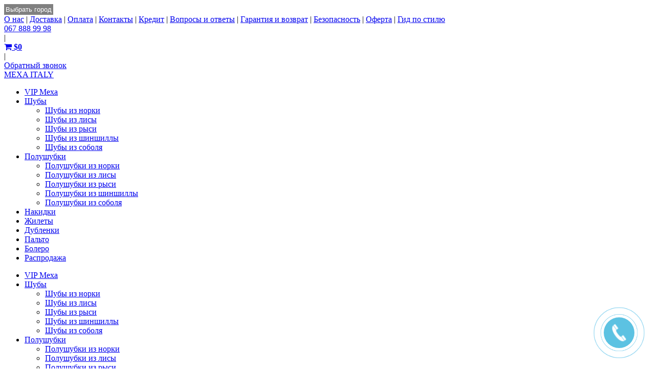

--- FILE ---
content_type: text/html; charset=utf-8
request_url: https://mexa-italy.com.ua/blog/kak-vybrat-shubu/
body_size: 35650
content:
<!DOCTYPE html>
<html><head><meta charset="utf-8"><meta http-equiv="X-UA-Compatible" content="IE=edge"><title>Гид по стилю » Как выбрать Шубу</title><meta name="description" content=""><meta name="viewport" content="width=device-width, initial-scale=1"><!-- Favicon --><link rel="icon" href="/wa-data/public/site/themes/mexa-italy/assets/images/favicon.ico"><meta name="wa-expert-hash" content="aeed20edeee629e910038373dfd53db7b19516d" />
<style>html{width:100%;max-width:100%;overflow-x:hidden}body{width:100%;max-width:100%;overflow-x:hidden}#loading{position:fixed;z-index:9999999;height:2em;width:2em;overflow:show;margin:auto;top:0;left:0;bottom:0;right:0}#loading:before{content:'★';display:block;position:fixed;top:0;left:0;width:100%;height:100%;background:radial-gradient(rgba(20,20,20,.8),rgba(0,0,0,.8));background:-webkit-radial-gradient(rgba(20,20,20,.8),rgba(0,0,0,.8))}#loading:not(:required){font:0/0 a;color:transparent;text-shadow:none;background-color:transparent;border:0}#loading:not(:required):after{content:'';display:block;font-size:10px;width:1em;height:1em;margin-top:-.5em;-webkit-animation:spinner 150ms infinite linear;-moz-animation:spinner 150ms infinite linear;-ms-animation:spinner 150ms infinite linear;-o-animation:spinner 150ms infinite linear;animation:spinner 150ms infinite linear;border-radius:.5em;-webkit-box-shadow:rgba(255,255,255,.75) 1.5em 0 0 0,rgba(255,255,255,.75) 1.1em 1.1em 0 0,rgba(255,255,255,.75) 0 1.5em 0 0,rgba(255,255,255,.75) -1.1em 1.1em 0 0,rgba(255,255,255,.75) -1.5em 0 0 0,rgba(255,255,255,.75) -1.1em -1.1em 0 0,rgba(255,255,255,.75) 0 -1.5em 0 0,rgba(255,255,255,.75) 1.1em -1.1em 0 0;box-shadow:rgba(255,255,255,.75) 1.5em 0 0 0,rgba(255,255,255,.75) 1.1em 1.1em 0 0,rgba(255,255,255,.75) 0 1.5em 0 0,rgba(255,255,255,.75) -1.1em 1.1em 0 0,rgba(255,255,255,.75) -1.5em 0 0 0,rgba(255,255,255,.75) -1.1em -1.1em 0 0,rgba(255,255,255,.75) 0 -1.5em 0 0,rgba(255,255,255,.75) 1.1em -1.1em 0 0}@-webkit-keyframes spinner{0%{-webkit-transform:rotate(0);-moz-transform:rotate(0);-ms-transform:rotate(0);-o-transform:rotate(0);transform:rotate(0)}100%{-webkit-transform:rotate(360deg);-moz-transform:rotate(360deg);-ms-transform:rotate(360deg);-o-transform:rotate(360deg);transform:rotate(360deg)}}@-moz-keyframes spinner{0%{-webkit-transform:rotate(0);-moz-transform:rotate(0);-ms-transform:rotate(0);-o-transform:rotate(0);transform:rotate(0)}100%{-webkit-transform:rotate(360deg);-moz-transform:rotate(360deg);-ms-transform:rotate(360deg);-o-transform:rotate(360deg);transform:rotate(360deg)}}@-o-keyframes spinner{0%{-webkit-transform:rotate(0);-moz-transform:rotate(0);-ms-transform:rotate(0);-o-transform:rotate(0);transform:rotate(0)}100%{-webkit-transform:rotate(360deg);-moz-transform:rotate(360deg);-ms-transform:rotate(360deg);-o-transform:rotate(360deg);transform:rotate(360deg)}}@keyframes spinner{0%{-webkit-transform:rotate(0);-moz-transform:rotate(0);-ms-transform:rotate(0);-o-transform:rotate(0);transform:rotate(0)}100%{-webkit-transform:rotate(360deg);-moz-transform:rotate(360deg);-ms-transform:rotate(360deg);-o-transform:rotate(360deg);transform:rotate(360deg)}}.input-sm{width:100%}@media only screen and (min-width:1000px){.modal-content{box-shadow:none;border-radius:initial;border:1px solid #000!important;width:1200px!important;right:345px!important;position:relative!important}.modal-body{padding:20px 50px!important;max-height:700px!important;overflow-y:auto!important;position:relative!important}.city-map img{width:300px!important}}@media only screen and (max-width:993px){.modal-content{box-shadow:none;border-radius:initial;border:1px solid #000!important;position:relative!important}.city_block.main-item{width:100%!important}.modal-body{padding:10px 20px!important;max-height:400px!important;overflow-y:auto;position:relative}.city-map img{width:160px!important}}.city_block.sub-item{list-style:none;padding-left:0;margin-top:20px;font-weight:400;color:#71a800}.city_block.main-item{padding-left:0;margin-bottom:20px;margin:20px 0 0;flex-grow:1;width:21%;font-weight:700;list-style-position:outside}.city-selector.dropdown{border:none;padding:3px;background:gray;color:#fff;text-align:center}.top_cities{margin-bottom:120px;margin-top:20px}.top_cities li{margin:2px;cursor:pointer;padding:5px;color:#fff;border-radius:12px;float:left;background:#28a7389e}.ui-front{z-index:99999!important}@media only screen and (max-width:992px){.header-top-left{height:100%;display:block!important}.header-top-left button{margin-top:10%!important}.top_cities{margin-bottom:290px}}#jssor_1 .slick-list{width:100%!important}#jssor_1 .slick-initialized .slick-slide{display:block;opacity:0;transition:all .3s ease-out}#jssor_1 .slick-initialized .slick-center{display:block;opacity:1;transition:all .3s ease-out}#jssor_1{width:100%!important;max-height:640px!important;background:#5f5757}#jssor_1 img{margin:0!important;padding:0!important;display:block!important;height:100%!important}</style>
<script>function googletagmanagerclear(){return true;}window.onerror = googletagmanagerclear;</script>
<script async src="https://www.googletagmanager.com/gtag/js?..."></script>
<script>window.dataLayer = window.dataLayer || [];function gtag(){dataLayer.push(arguments);}gtag('js', new Date());gtag('config', 'UA-105823569-2');</script>
	  <link rel="stylesheet" href="https://cdnjs.cloudflare.com/ajax/libs/font-awesome/4.7.0/css/font-awesome.min.css"><!-- Global site tag (gtag.js) - Google Analytics --></head><body>
	    <!-- Google Tag Manager (noscript) -->
           <!--  <noscript><iframe src="https://www.googletagmanager.com/ns.html?id=GTM-T2K6855" 
            height="0" width="0" style="display:none;visibility:hidden"></iframe></noscript> -->
        <!-- End Google Tag Manager (noscript) -->
		

		



<header class="header header-wide-topbar header-sticky">
	
	<div class="header-top pt-10 pb-10">
		<div class="container wide">
			
			<div class="header-top-container">    
				<div class="header-top-left" style="display: block!important;">
					<div class="language-change d-lg-block" style="display: block!important;">
						<button type="button" class="city-selector dropdown" data-toggle="modal" data-target="#cityModal">Выбрать город</button>
						<!--
						<form class="form-inline select_sity">
						  <div class="form-group col-md-7 col-sm-12 col-xs-12" style="padding: 0px">
						    <label for="inputPassword2" class="sr-only">Ваш город</label>
						    <input type="text" name="city" class="input-sm" id="city" style="margin-bottom: 8px; font-size: 12px" placeholder="Ваш город..." reqiured>
						  </div>
						  <div class="form-group col-md-4 col-sm-12 col-xs-12">
						  <center><button type="submit" class="lezada-button mb-2" style="font-size: 10px!important;">Выбрать</button></center>
						  </div>
						</form>-->
					</div>
				</div>
				
				<div class="header-top-centr order-online-text">
					
					
					<div class="top-newsletter-subscription no-dropdown centr_menu">
												<a href="/o-nas/">О нас</a>
						<span class="header-separator">|</span>
												<a href="/dostavka/">Доставка</a>
						<span class="header-separator">|</span>
												<a href="/oplata/">Оплата</a>
						<span class="header-separator">|</span>
												<a href="/kontakty/">Контакты</a>
						<span class="header-separator">|</span>
												<a href="/kredit-rassrochka/">Кредит</a>
						<span class="header-separator">|</span>
												<a href="/voprosy-i-otvety/">Вопросы и ответы</a>
						<span class="header-separator">|</span>
												<a href="/garantiya-i-vozvrat/">Гарантия и возврат</a>
						<span class="header-separator">|</span>
												<a href="/bezopasnost/">Безопасность</a>
						<span class="header-separator">|</span>
												<a href="/oferta/">Оферта</a>
						<span class="header-separator">|</span>
												<a href="/blog">Гид по стилю</a>
					</div>
				</div>
				
				
				
				
				
				<div class="header-top-right order-online-text">
					<!--=======  top shop sropdown =======-->
					
					<div class="top-shop-dropdown change-dropdown">
						<a href="tel:+380636111118">067 888 99 98</a>
						<!--
							<ul>
							<li><a href="#">(066) 133 45 67</a></li>
							<li><a href="#">(066) 136 45 67</a></li>
						</ul>-->
					</div>
					<span class="header-separator">|</span>
					                <!-- cart -->
                                <div id="cart" class="cart empty">
                    <a href="/cart/" class="cart-summary">
                        <i class="fa fa-shopping-cart"></i>
                        <strong class="cart-total">$0</strong>
                    </a>
                    <div id="cart-content">
                        
                    </div>
                    <a href="/cart/" class="cart-to-checkout" style="display: none;">
                       <i class="fa fa-shopping-cart"></i>
                    </a>
                </div>
                        <span class="header-separator">|</span>
					<div class="top-newsletter-subscription no-dropdown tel">
						<a href="javascript:void(0)" id="сall_me">Обратный звонок</a>
					</div>
				</div>	
				
				<!--=======  End of header top right  =======-->
			</div>
			
			<!--=======  End of header top container  =======-->
		</div>
	</div>
	<div class="header-bottom pt-md-40 pb-md-40 pt-sm-10 pb-sm-10">
		<div class="container wide">
			
			
			<!--=======  header bottom container  =======-->
			
			<div class="header-bottom-container">
				
				<!--=======  logo with off canvas  =======-->
				
				<div class="logo-with-offcanvas d-flex">
					
					
					
					<!--=======  logo   =======-->
					
					<div class="logo">
						<a href="/">
							MEXA ITALY 
							<!--	<img src="/wa-data/public/site/themes/mexa-italy/assets/images/logo.jpg" class="img-fluid" alt="">-->
						</a>
					</div>
					
					<!--=======  End of logo   =======-->
				</div>
				
				<div class="header-bottom-navigation width_1250">
					<div class="site-main-nav d-none d-lg-block">
						<nav class="site-nav center-menu">
							<ul>
																								
								
								
								<li class="menu-item-has-children no-children"><a href="https://mexa-italy.com.ua/category/vip-mekha/">VIP Меха</a>				
																	</li>									
																
								
								
								<li class="menu-item-has-children "><a href="https://mexa-italy.com.ua/category/shuby/">Шубы</a>				
																		<ul class="sub-menu single-column-menu">														
																				<li><a href="/category/shuby/norkovye-shuby/">Шубы из норки</a></li>
																				<li><a href="/category/shuby/shuby-iz-lisy/">Шубы из лисы</a></li>
																				<li><a href="/category/shuby/shuby-iz-rysi/">Шубы из рыси</a></li>
																				<li><a href="/category/shuby/shuby-iz-shinshilly/">Шубы из шиншиллы</a></li>
																				<li><a href="/category/shuby/shuby-iz-sobolya/">Шубы из соболя</a></li>
																			</ul>							
																	</li>									
																
								
								
								<li class="menu-item-has-children "><a href="https://mexa-italy.com.ua/category/polushubki/">Полушубки</a>				
																		<ul class="sub-menu single-column-menu">														
																				<li><a href="/category/polushubki/polushubki-iz-norki/">Полушубки из норки</a></li>
																				<li><a href="/category/polushubki/polushubki-iz-lisy/">Полушубки из лисы</a></li>
																				<li><a href="/category/polushubki/polushubki-iz-rysi/">Полушубки из рыси</a></li>
																				<li><a href="/category/polushubki/polushubki-iz-shinshilly/">Полушубки из шиншиллы</a></li>
																				<li><a href="/category/polushubki/polushubki-iz-sobolya/">Полушубки из соболя</a></li>
																			</ul>							
																	</li>									
																
								
								
								<li class="menu-item-has-children no-children"><a href="https://mexa-italy.com.ua/category/nakidki/">Накидки</a>				
																	</li>									
																
								
								
								<li class="menu-item-has-children no-children"><a href="https://mexa-italy.com.ua/category/zhilety/">Жилеты</a>				
																	</li>									
																
								
								
								<li class="menu-item-has-children no-children"><a href="https://mexa-italy.com.ua/category/dublenki/">Дубленки</a>				
																	</li>									
																
								
								
								<li class="menu-item-has-children no-children"><a href="https://mexa-italy.com.ua/category/palto/">Пальто</a>				
																	</li>									
																
								
								
								<li class="menu-item-has-children no-children"><a href="https://mexa-italy.com.ua/category/bolero/">Болеро</a>				
																	</li>									
																
								
								
								<li class="menu-item-has-children no-children"><a href="https://mexa-italy.com.ua/category/rasprodazha/">Распродажа</a>				
																	</li>									
															</ul>
						</nav>
					</div>
				</div>
				
				
				<div class="header-bottom-navigation width_950">
					<div class="site-main-nav d-none d-lg-block">
						<nav class="site-nav center-menu">
							<ul>
																								
																
								<li class="menu-item-has-children no-children"><a href="https://mexa-italy.com.ua/category/vip-mekha/">VIP Меха</a>				
																	</li>	
																								
																
								<li class="menu-item-has-children "><a href="https://mexa-italy.com.ua/category/shuby/">Шубы</a>				
																		<ul class="sub-menu single-column-menu">														
																				<li><a href="/category/shuby/norkovye-shuby/">Шубы из норки</a></li>
																				<li><a href="/category/shuby/shuby-iz-lisy/">Шубы из лисы</a></li>
																				<li><a href="/category/shuby/shuby-iz-rysi/">Шубы из рыси</a></li>
																				<li><a href="/category/shuby/shuby-iz-shinshilly/">Шубы из шиншиллы</a></li>
																				<li><a href="/category/shuby/shuby-iz-sobolya/">Шубы из соболя</a></li>
																			</ul>							
																	</li>	
																								
																
								<li class="menu-item-has-children "><a href="https://mexa-italy.com.ua/category/polushubki/">Полушубки</a>				
																		<ul class="sub-menu single-column-menu">														
																				<li><a href="/category/polushubki/polushubki-iz-norki/">Полушубки из норки</a></li>
																				<li><a href="/category/polushubki/polushubki-iz-lisy/">Полушубки из лисы</a></li>
																				<li><a href="/category/polushubki/polushubki-iz-rysi/">Полушубки из рыси</a></li>
																				<li><a href="/category/polushubki/polushubki-iz-shinshilly/">Полушубки из шиншиллы</a></li>
																				<li><a href="/category/polushubki/polushubki-iz-sobolya/">Полушубки из соболя</a></li>
																			</ul>							
																	</li>	
																								
																
								<li class="menu-item-has-children no-children"><a href="https://mexa-italy.com.ua/category/nakidki/">Накидки</a>				
																	</li>	
																								
																								
																								
																								
																								
																								
								<li class="menu-item-has-children"><a href="javascript:void(0)">Еще...</a>
									<ul class="sub-menu single-column-menu">														
																																																																																																														<li><a href="https://mexa-italy.com.ua/category/zhilety/">Жилеты</a></li>
																																								<li><a href="https://mexa-italy.com.ua/category/dublenki/">Дубленки</a></li>
																																								<li><a href="https://mexa-italy.com.ua/category/palto/">Пальто</a></li>
																																								<li><a href="https://mexa-italy.com.ua/category/bolero/">Болеро</a></li>
																																								<li><a href="https://mexa-italy.com.ua/category/rasprodazha/">Распродажа</a></li>
																													</ul>
								</li>
							</ul>
						</nav>
					</div>
				</div>
				<div class="header-right-container">
					<div class="header-right-icons d-flex justify-content-end align-items-center h-100">
						<div class="single-icon search">
							<a href="javascript:void(0)" id="search-icon">
								<i class="ion-ios-search-strong"></i>
							</a>
						</div>
					</div>
				</div>
			</div>
			<div class="site-mobile-navigation d-block d-lg-none">
				<div id="dl-menu" class="dl-menuwrapper site-mobile-nav">
					<!--Site Mobile Menu Toggle Start-->
					<button class="dl-trigger hamburger hamburger--spin">
						<span class="hamburger-box">
							<span class="hamburger-inner"></span>
						</span>
					</button><!--Site Mobile Menu Toggle End-->
					
										<ul class="dl-menu dl-menu-toggle">			
												<li><a href="/category/vip-mekha/">VIP Меха</a>					
													</li>						
												<li><a href="/category/shuby/">Шубы</a>					
														<ul class="dl-submenu">														
																<li><a href="/category/shuby/norkovye-shuby/">Шубы из норки</a></li>
																<li><a href="/category/shuby/shuby-iz-lisy/">Шубы из лисы</a></li>
																<li><a href="/category/shuby/shuby-iz-rysi/">Шубы из рыси</a></li>
																<li><a href="/category/shuby/shuby-iz-shinshilly/">Шубы из шиншиллы</a></li>
																<li><a href="/category/shuby/shuby-iz-sobolya/">Шубы из соболя</a></li>
															</ul>							
													</li>						
												<li><a href="/category/polushubki/">Полушубки</a>					
														<ul class="dl-submenu">														
																<li><a href="/category/polushubki/polushubki-iz-norki/">Полушубки из норки</a></li>
																<li><a href="/category/polushubki/polushubki-iz-lisy/">Полушубки из лисы</a></li>
																<li><a href="/category/polushubki/polushubki-iz-rysi/">Полушубки из рыси</a></li>
																<li><a href="/category/polushubki/polushubki-iz-shinshilly/">Полушубки из шиншиллы</a></li>
																<li><a href="/category/polushubki/polushubki-iz-sobolya/">Полушубки из соболя</a></li>
															</ul>							
													</li>						
												<li><a href="/category/nakidki/">Накидки</a>					
													</li>						
												<li><a href="/category/zhilety/">Жилеты</a>					
													</li>						
												<li><a href="/category/dublenki/">Дубленки</a>					
													</li>						
												<li><a href="/category/palto/">Пальто</a>					
													</li>						
												<li><a href="/category/bolero/">Болеро</a>					
													</li>						
												<li><a href="/category/rasprodazha/">Распродажа</a>					
													</li>						
							
						
						<li><a href="javascript:void(0)">Информация</a>
							<ul class="dl-submenu">														
																
								<li><a href="/o-nas/">О нас</a></li>
								
																
								<li><a href="/dostavka/">Доставка</a></li>
								
																
								<li><a href="/oplata/">Оплата</a></li>
								
																
								<li><a href="/kontakty/">Контакты</a></li>
								
																
								<li><a href="/kredit-rassrochka/">Кредит</a></li>
								
																
								<li><a href="/voprosy-i-otvety/">Вопросы и ответы</a></li>
								
																
								<li><a href="/garantiya-i-vozvrat/">Гарантия и возврат</a></li>
								
																
								<li><a href="/bezopasnost/">Безопасность</a></li>
								
																
								<li><a href="/oferta/">Оферта</a></li>
								
															</ul>
						</li>							
						<li>
							<a href="/blog">Гид по стилю</a>						
						</li>							
					</ul>
				</div>
			</div>
		</div>
	</div>
</header>








		

        
        <div class="breadcrumb-area breadcrumb-bg-1 pt-50 pb-70 mb-100" style="background-color: #fefde8;">
	<div class="container">
		<div class="row">
			<div class="col-lg-12">
				<h1 class="breadcrumb-title">Как выбрать Шубу</h1>
				<ul class="breadcrumb-list">
					<li class="breadcrumb-list__item"><a href="/">Главная</a></li>
					<li class="breadcrumb-list__item breadcrumb-list__item--active">Как выбрать Шубу</li>
				</ul>
			</div>
		</div>
	</div>
</div>




<div class="blog-page-wrapper mb-100">
	<div class="container">
		<div class="row">
			
			
			<div class="col-lg-12 order-1 mb-md-70 mb-sm-70">
				<div class="row">
					
					<div class="col-md-12 mb-40">
						<div class="single-slider-post single-slider-post--sticky pb-60">
							
							<div class="single-slider-post__content single-slider-post--sticky__content">
								<!--=======  post category  =======-->
								
								
								
								<h2 class="post-title"><a href="blog-single-post-left-sidebar.html">Как выбрать Шубу</a></h2>
								
								<!--=======  End of post category  =======-->
								
								<!--=======  post info  =======-->
								
								<div class="post-info d-flex flex-wrap align-items-center mb-50">
									<div class="post-user">
										<i class="ion-android-person"></i>
										<a href="https://mexa-italy.com.ua/blog/author/406/">АдминsfdfasfdS Ивановаaedfaed</a>
									</div>
									<div class="post-date mb-0 pl-30">
										<i class="ion-android-calendar"></i>
										<a href="blog-standard-left-sidebar.html"> 2019-08-29T21:11</a>
									</div>									
								</div>
								
								<!--=======  End of post info  =======-->
								
								
								<!--=======  single blog post section  =======-->
								
								<div class="single-blog-post-section">
									<figure><img src="https://mexa-italy.com.ua/wa-data/public/photos/47/36/3647/3647.970.jpg"></figure>

<p>Компания Kasta Mexa - это не просто интернет-магазин итальянских шу это лучший выбор норковых шуб , а также шуб из рыси и соболя или из других видов меха. Также в нашем ассортименте присутствуют Шубы из Норки , Шубы из Соболя , Шубы из Рыси , Шубы из Шиншиллы , в том числе экзотические-липпи и койот. Наш салон представляет большой ассортимент итальянских мехов в Украине , а так же больших городах нашей необъятной страны таких как Киев , Одесса , Харьков ,Днепр , Львов , Донецк , Краматорск.</p>

<p><img src="https://mexa-italy.com.ua/wa-data/public/shop/img/11.png" style="font-size: 13px; cursor: pointer; max-width: 100%; height: auto; vertical-align: baseline; box-sizing: border-box; font-style: inherit; font-variant: inherit; font-weight: inherit; font-stretch: inherit; line-height: inherit; font-family: inherit; display: inline; float: right;"><br> Если Вы хотите купить оригинальную вещь-накидку, полушубок,или шубу которая подчеркивала бы достоинства фигуры, выглядела бы стильно и роскошно- обращайтесь к нам в наш Интернет-магазин Итальянских Шуб Kasta Mexa . В наших коллекциях представлены лучшие модели Итальянских дизайнеров для деловых,сильных и успешных женщин которые хотят приобрести Шубы из натурального меха , соболя , песца , норки и шиншиллы . Компания Kasta Mexa - У нас вы найдете жилеты ,сумки,шубки ,накидки и другие меха своей мечты, которые не просто согреют вас в зимние холода, но и позволят вас чувствовать себя настоящей королевой. Ассортимент наших меховых изделий в Украине удовлетворит любой, даже самый изысканный вкус. Выбор шуб с четкими силуэтами и оригинальным кроем в нашем каталоге представленном на сайте действительно велик.<br> <br> <br> Великолепное исполнение и гармония цветовой гаммы делают любую модель наших меховых изделий стильными и современными. Эксклюзивные меха представленные в нашей коллекции, позволит подчеркнуть вашу индивидуальность и особый статус, выделит вас из серой толпы. <br> Великолепное исполнение и гармония цветовой гаммы делают любую модель наших меховых изделий стильными и современными. Эксклюзивные меха представленные в нашей коллекции, позволит подчеркнуть вашу индивидуальность и особый статус, выделит вас из серой толпы.<img src="https://mexa-italy.com.ua/wa-data/public/shop/img/21.png" style="font-size: 13px; cursor: pointer; max-width: 100%; height: auto; vertical-align: baseline; box-sizing: border-box; font-style: inherit; font-variant: inherit; font-weight: inherit; font-stretch: inherit; line-height: inherit; font-family: inherit; display: inline;"><br> У нас вы сможете найти варианты меховых изделий от традиционных и стильных норковых до необычных, экзотических видов шуб из норки , шуб из рыси , шуб из шиншиллы , шуб из соболя. Итальянские меховые изделия это не только Итальянские шубы а так же , Итальянские Полушубки из норки , Полушубки из Рыси , Полушубки из Соболя , а так же в нашем ассортименте имеются Накидки из натуральных мехов, Болеро из норки, Жилеты из Меха Рыси, Соболя, Шиншиллы, Норки.<br> <br> <br> </p>

<p>От дорогих Шуб к дешевым.</p>

<p><img src="https://mexa-italy.com.ua/wa-data/public/shop/img/31.png" style="font-size: 13px; cursor: pointer; max-width: 100%; height: auto; vertical-align: baseline; box-sizing: border-box; font-style: inherit; font-variant: inherit; font-weight: inherit; font-stretch: inherit; line-height: inherit; font-family: inherit; display: inline;"> Наши Итальянские Шубы из натуральных мехов пользуются заслуженной популярностью за утонченность и неповторимый стиль, который присущ модельерам этой страны. У нас представлен постоянно обновляющийся каталог шуб различной длины, фасонов, цветовых вариантов,которые удовлетворят потребности самой взыскательной поклонницы меховых изделий и ценительниц Итальянских шуб из натуральных мехов.</p>
								</div>
								
								<!--=======  End of single blog post section  =======-->
								                  
								
							
							
							<div class="row mt-30">									
								<div class="col-md-6 ">
									<div class="post-share">
									<p>Похожие статьи</p>
										<ul>
											 
											<li><a href="https://mexa-italy.com.ua/blog/energetika-mekha-vybiraem-shubu/">Энергетика меха: выбираем шубу</a></li>   
											</ul>
									</div>
								</div>
							</div>
					</div>
					
					<!--=======  End of content  =======-->
					
					
										
															<script type="text/javascript">
$(document).ready(function() {
    var provider_list = $('#user-auth-provider');
    
    provider_list.find('a').click(function () {
        var self = $(this);
        var provider = self.parents('li:first').attr('data-provider');
        
        if (provider != 'guest' && provider != 'signup') {
            var left = (screen.width-600)/2;
            var top = (screen.height-400)/2;
            window.open($(this).attr('href'),'oauth', "width=600,height=400,left="+left+",top="+top+",status=no,toolbar=no,menubar=no");
            return false;
        }
    })
});
</script>

<section class="comments" itemscope itemtype="http://schema.org/UserComments">
    <a name="comments"></a>
        <h3 class="comment-count" style="display: none;">0 комментариев</h3>

                    <ul>
                <!-- placeholder for new comments -->
            </ul>
        
                                </li>
    </ul>

</section>

<section class="comment-form">
    <a name="comment0"></a>
    <form action="https://mexa-italy.com.ua/blog/kak-vybrat-shubu/comment/" method="post">
        <h4>Написать комментарий</h4>
        
        <div class="comment-form-fields">
                                            <div id="user-auth-provider" data-provider="signup" style="display:none">
                    Для того, чтобы оставить комментарий, пожалуйста, <a href="/signup/">зарегистрируйтесь</a> или <a href="/login/">авторизуйтесь</a>
                </div>
                                <div id="user-auth-provider" class="tab clear-left" data-provider="guest" >
                    <p>
                        <label for="comment_name">Ваше имя</label>
                        <input type="text" name="name" id="comment_name" class="bold" value="">
                    </p>
                    <p>
                        <label for="comment_email">Email</label>
                        <input type="text" name="email" id="comment_email">
                    </p>
                    <p>
                        <label for="comment_site">Сайт</label>
                        <input type="text" name="site" id="comment_site">
                    </p>
                </div>
                                <div class="tab" data-provider="signup" style="display:none">
                    Для того, чтобы оставить комментарий, пожалуйста, <a href="/signup/">зарегистрируйтесь</a> или <a href="/login/">авторизуйтесь</a>
                </div>
                                            
            <p class="comment-body">
                <label for="comment_text">Комментарий</label>
                <textarea id="comment_text" name="text" rows="10" cols="45"></textarea>
            </p>
        </div>
        <div class="comment-submit">
                            <div class="wa-captcha">
    <p>
        <img class="wa-captcha-img" src="/blog/captcha.php?rid=1769013421697100ad2bb97" alt="CAPTCHA" title="Обновить капчу (CAPTCHA)">
        <strong>&rarr;</strong>
        <input type="text" name="captcha" class="wa-captcha-input" autocomplete="off">
    </p>
    <p>
        <a href="#" class="wa-captcha-refresh">Обновить капчу (CAPTCHA)</a>
    </p>
    <script type="text/javascript">
        $(function () {
            $('div.wa-captcha .wa-captcha-img').on('load', function () {
                $(window).trigger('wa_captcha_loaded');
            });

            $('div.wa-captcha .wa-captcha-refresh, div.wa-captcha .wa-captcha-img').click(function () {
                var $wrapper = $(this).parents('div.wa-captcha'),
                    $input = $wrapper.find('.wa-captcha-input'),
                    $img = $wrapper.find('.wa-captcha-img'),
                    src = $img.attr('src');

                if ($img.length) {
                    $img.attr('src', src.replace(/\?.*$/, '?rid=' + Math.random()));
                    $img.one('load', function () {
                        $(window).trigger('wa_captcha_loaded');
                        $input.val('').focus();
                    });
                }

                return false;
            });
        });
    </script>
</div>
                        <input type="hidden" name="auth_provider" value="guest">
            <input type="hidden" name="parent" value="0">
            <input type="submit" value="Написать комментарий">
            <img src="/wa-content/img/loading16.gif" style="display: none;" alt="">
        </div>
    </form>
</section>

														</div>
			</div>
		</div>
	</div>                    
</div>
</div>
</div>




        
 
	 	
<div class="footer-container footer-one pt-100 pb-50"><div class="container wide"><div class="row"><div class="col footer-single-widget"><div class="logo"><a href="/">MEXA ITALY</a></div><div class="copyright-text"><p> &copy; +380678889998 mexa-italy.com.ua </p><p>Интернет магазин Mexa-Italy является <br>единственным официальным представителем Итальянского магазина мехов</p></div></div><div class="col footer-single-widget"><!--=======  single widget  =======--><h5 class="widget-title">Каталог</h5><!--=======  footer navigation container  =======--><div class="footer-nav-container"><nav><ul><li><a href="category/category/vip-mekha/">VIP Меха</a></li><li><a href="category/category/shuby/">Шубы</a></li><li><a href="category/category/polushubki/">Полушубки</a></li><li><a href="category/category/nakidki/">Накидки</a></li><li><a href="category/category/zhilety/">Жилеты</a></li><li><a href="category/category/dublenki/">Дубленки</a></li><li><a href="category/category/palto/">Пальто</a></li><li><a href="category/category/bolero/">Болеро</a></li><li><a href="category/category/rasprodazha/">Распродажа</a></li></ul></nav></div><!--=======  End of footer navigation container  =======--><!--=======  single widget  =======--></div><div class="col footer-single-widget"><!--=======  single widget  =======--><h5 class="widget-title">Меню</h5><!--=======  footer navigation container  =======--><div class="footer-nav-container"><nav><ul><li><a href="/o-nas/">О нас</a></li><li><a href="/dostavka/">Доставка</a></li><li><a href="/oplata/">Оплата</a></li><li><a href="/kontakty/">Контакты</a></li><li><a href="/kredit-rassrochka/">Кредит</a></li><li><a href="/voprosy-i-otvety/">Вопросы и ответы</a></li><li><a href="/garantiya-i-vozvrat/">Гарантия и возврат</a></li><li><a href="/bezopasnost/">Безопасность</a></li><li><a href="/oferta/">Оферта</a></li></ul></nav></div><!--=======  End of footer navigation container  =======--><!--=======  single widget  =======--></div><div class="col footer-single-widget"><!--=======  single widget  =======--><h5 class="widget-title">Мы в соцсетях</h5><!--=======  footer navigation container  =======--><div class="footer-nav-container footer-social-links"><nav><ul><li><a href="tel:+380678889998">(067) 8889998</a></li><li><a href="viber://add?number=+380678889998"><i class="ion-social-whatsapp-outline"></i>(067) 8889998</a></li><li><a href="#"> Обратный звонок</a></li></ul></nav></div><!--=======  End of footer navigation container  =======--><!--=======  single widget  =======--></div></div></div></div><div class="search-overlay" id="search-overlay"><!--=======  close icon  =======--><span class="close-icon search-close-icon"><a href="javascript:void(0)"  id="search-close-icon"><i class="ti-close"></i></a></span><div class="search-overlay-content"><div class="input-box"><form method="get" action="/search/" class="search"><div class="search-wrapper"><input id="search" type="search" name="query"  placeholder="Найти товары"><button type="submit"><i class="ion-ios-search-strong"></i></button><span class="search-sample">E.g. <a href="/blog/search/?query=productname">Шуба норковая</a></div></form></div></div></div><a href="#" class="scroll-top"></a><!-- js -->
 <!-- blog css -->
<link href="/wa-data/public/blog/themes/mexa-italy/default.blog.css?v3.3.8" rel="stylesheet" type="text/css">

<!-- blog js -->
<script type="text/javascript" src="/wa-data/public/blog/themes/mexa-italy/default.blog.js?v3.3.8"></script>

<!-- next & prev links -->



		
		
    <link href="/wa-data/public/shop/plugins/belllight/css/belllight.css?v1.4.3-0626427189" rel="stylesheet" />
    <script src="/wa-data/public/shop/plugins/belllight/js/belllight.js?v1.4.3-0626427189"></script><link href="/wa-data/public/site/themes/mexa-italy/assets/css/fonts.min.css?v3.3.8" rel="preload" as="style">		<div class="bellLight">
    <div class="bellLight__w">
        <div class="bellLight__close">×</div>
        <h2 class="bellLight__h">Заказать обратный звонок</h2>
        <div class="bellLight__bid">
            <form class="bellLight__form" action="">
                <input class="bellLight__input bellLight__input_name" name="bellLight__name" type="text" placeholder="Имя" />
                <input class="bellLight__input bellLight__input_phone" name="bellLight__phone" type="tel" placeholder="Телефон" />
                                <textarea class="bellLight__mess" name="bellLight__mess" placeholder="Комментарий"></textarea>
                                <input class="bellLight__submit" type="submit" value="Заказать звонок" />
            </form>
            <div class="bellLight__antispam">55,52,51,49,56,55,49,102,102,102,98,98,54,97,57,54,56,99,54,57,102,52,50,52,102,98,99,53,97,48,101,51</div>
            <div class="bellLight__politika">
                                Нажимая на кнопку, вы даете согласие на обработку своих<br />
персональных данных и соглашаетесь с <a href="#ссылка на политику" target="_blank">политикой конфиденциальности</a>
            </div>
        </div>
        <div class="bellLight__thank">
            <div>
            	Спасибо за оставленную заявку!<br />
Наш оператор свяжется с вами в ближайшее время
            </div>
            <button class="bellLight__button">закрыть</button>
        </div>
    </div>
</div>

<div class="bellLightB">
    <div class="bellLightB__pulse">
        <div class="bellLightB__phone"></div>
    </div>
</div>

<div class="bellLightW"></div>
<script>
    $(function() {
        $.bellLight.init({
            'selector': '#сall_me, #сall_me_cart',
                        'mask': '+38 (999) 999-99-99',                                                'url': '/',
        });
    });
</script>	
		<script src="/wa-apps/blog/js/jquery.pageless2.js?v=1.4.1.24"></script>
 
		<script src="/wa-data/public/site/themes/mexa-italy/assets/js/min.js?v3.3.8"></script><script asyn type="text/javascript" src="/wa-data/public/site/themes/mexa-italy/assets/js/min_3.js?v1.10.9"></script>
		<script src="https://cdn.jsdelivr.net/npm/popper.js@1.16.0/dist/umd/popper.min.js" integrity="sha384-Q6E9RHvbIyZFJoft+2mJbHaEWldlvI9IOYy5n3zV9zzTtmI3UksdQRVvoxMfooAo" crossorigin="anonymous"></script>   
		<style>.product-review-stars input[type="checkbox"]:checked + label:before, input[type="checkbox"]:not(:checked) + label:before, input[type="radio"]:checked + label:before, input[type="radio"]:not(:checked) + label:before { content: ; position: absolute!important; left: 0!important; top: 0!important; width: 18px!important; height: 18px!important; border: 0px!important; background-color:none!important;}.product-review-stars input[type="checkbox"]:checked + label:before, input[type="checkbox"]:not(:checked) + label:before, input[type="radio"]:checked + label:before, input[type="radio"]:not(:checked) + label:before{ content: inherit; position: initial;  left: 0;  top: unset; border: 0px; background-color: unset; }.product-review-stars input[type="checkbox"]:checked + label, input[type="checkbox"]:not(:checked) + label, input[type="radio"]:checked + label, input[type="radio"]:not(:checked) + label{padding-left:2px!important;}.reviews_container{margin-bottom: 10px;} .boost_reviews_form input{padding:12px!important}.starts-h1{margin:20px 0px 0;background:#eff0f2;width:100%;font-size:1.5em;text-align:center;border-radius:5px 5px 0 0;padding:30px 0;color:#34495e}.rewiew-card{margin-bottom:20px}.starts-h1:before{color:#e74c3c;content:'★';display:block;font-size:2em;padding:20px 0}.product-review-stars{margin:0 0px;background:#2c3e50;padding:20px 20px 20px 20px;text-align:center;width:100%}.product-review-stars label{text-shadow:0 0 10px #000}.visuallyhidden{position:absolute!important;clip:rect(1px 1px 1px 1px);clip:rect(1px,1px,1px,1px)}.product-review-stars label:after{content:'★';color:inherit;-webkit-transform:scale(4);position:absolute;z-index:4;left:0;transition:all .4s;opacity:0;color:inherit;visibility:hidden}.product-review-stars input:checked+label:after{visibility:visible;-webkit-transform:scale(1);opacity:1}.product-review-stars{unicode-bidi:bidi-override;direction:rtl;width:100%}.product-review-stars label{font-family:icomoon;font-size:2em;position:relative;cursor:pointer;color:#dfe3e4}.product-review-stars input:checked~label:before{opacity:1}.product-review-stars:hover input~label:before{opacity:0}.product-review-stars input+label:before{content:"★";position:absolute;right:0;opacity:0;transition:opacity .3s ease-in-out,color .3s ease-in-out;backface-visibility:hidden;-webkit-backface-visibility:hidden;-moz-backface-visibility:hidden;-ms-backface-visibility:hidden}.product-review-stars input+label:hover:before,.product-review-stars input+label:hover~label:before{opacity:1}.product-review-stars input+label:nth-of-type(1):after,.product-review-stars input+label:nth-of-type(1):before,.product-review-stars input+label:nth-of-type(1):hover:before,.product-review-stars input+label:nth-of-type(1):hover~label:before,.product-review-stars input:nth-of-type(1):checked~label:before{color:#2ecc71}.product-review-stars input+label:nth-of-type(2):after,.product-review-stars input+label:nth-of-type(2):before,.product-review-stars input+label:nth-of-type(2):hover:before,.product-review-stars input+label:nth-of-type(2):hover~label:before,.product-review-stars input:nth-of-type(2):checked~label:before{color:#f1c40f}.product-review-stars input+label:nth-of-type(3):after,.product-review-stars input+label:nth-of-type(3):before,.product-review-stars input+label:nth-of-type(3):hover:before,.product-review-stars input+label:nth-of-type(3):hover~label:before,.product-review-stars input:nth-of-type(3):checked~label:before{color:#f39c12}.product-review-stars input+label:nth-of-type(4):after,.product-review-stars input+label:nth-of-type(4):before,.product-review-stars input+label:nth-of-type(4):hover:before,.product-review-stars input+label:nth-of-type(4):hover~label:before,.product-review-stars input:nth-of-type(4):checked~label:before{color:#e74c3c}.product-review-stars input+label:nth-of-type(5):after,.product-review-stars input+label:nth-of-type(5):before,.product-review-stars input:nth-of-type(5):checked~label:before,.product-review-stars label:nth-of-type(5):hover:before{color:#d35400}.product-review-stars label:nth-of-type(5):hover:before{color:#d35400!important}.reviews-container{margin-bottom:20px;background-color:#fff;border-radius:5px;box-shadow:0 3px 10px -5px rgba(0,0,0,.3);padding:20px}.review{border:1px solid transparent;border-radius:5px;color:#777;display:flex;font-size:12px;align-items:center;padding:10px;margin:5px 0}.review:hover{border:1px solid #ddd;box-shadow:0 3px 10px -5px rgba(0,0,0,.7)}.progress{background-color:rgba(100,100,100,.2);border-radius:5px;position:relative;margin:0 10px;height:10px;width:100%}.progress-done{background:linear-gradient(to left,#f2709c,#ff9472);box-shadow:0 3px 3px -5px #f2709c,0 2px 5px #f2709c;border-radius:5px;height:10px;width:0;transition:width 1s ease .3s}.percent{color:#333}.social-panel-container{position:fixed;right:0;bottom:80px;transform:translateX(100%);transition:transform .4s ease-in-out}.social-panel-container.visible{transform:translateX(-10px)}.social-panel{background-color:#fff;border-radius:16px;box-shadow:0 16px 31px -17px rgba(0,31,97,.6);border:5px solid #001f61;display:flex;flex-direction:column;justify-content:center;align-items:center;font-family:Muli;position:relative;height:169px;width:370px;max-width:calc(100% - 10px)}.social-panel button.close-btn{border:0;color:#97a5ce;cursor:pointer;font-size:20px;position:absolute;top:5px;right:5px}.social-panel button.close-btn:focus{outline:0}.social-panel p{background-color:#001f61;border-radius:0 0 10px 10px;color:#fff;font-size:14px;line-height:18px;padding:2px 17px 6px;position:absolute;top:0;left:50%;margin:0;transform:translateX(-50%);text-align:center;width:235px}.social-panel p i{margin:0 5px}.social-panel p a{color:#ff7500;text-decoration:none}.social-panel h4{margin:20px 0;color:#97a5ce;font-family:Muli;font-size:14px;line-height:18px;text-transform:uppercase}.social-panel ul{display:flex;list-style-type:none;padding:0;margin:0}.social-panel ul li{margin:0 10px}.social-panel ul li a{border:1px solid #dce1f2;border-radius:50%;color:#001f61;font-size:20px;display:flex;justify-content:center;align-items:center;height:50px;width:50px;text-decoration:none}.social-panel ul li a:hover{border-color:#ff6a00;box-shadow:0 9px 12px -9px #ff6a00}.floating-btn{border-radius:26.5px;background-color:#001f61;border:1px solid #001f61;box-shadow:0 16px 22px -17px #03153b;color:#fff;cursor:pointer;font-size:16px;line-height:20px;padding:12px 20px;position:fixed;bottom:20px;right:20px;z-index:999}.floating-btn:hover{background-color:#fff;color:#001f61}.floating-btn:focus{outline:0}.floating-text{background-color:#001f61;border-radius:10px 10px 0 0;color:#fff;font-family:Muli;padding:7px 15px;position:fixed;bottom:0;left:50%;transform:translateX(-50%);text-align:center;z-index:998}.floating-text a{color:#ff7500;text-decoration:none}@media screen and (max-width:480px){.social-panel-container.visible{transform:translateX(0)}.floating-btn{right:10px}}.stars_block{font-size:30px;text-overflow:initial;text-align:center}</style>
		<style>
			.product-review-stars input[type="radio"]:checked + label:after, input[type="radio"]:not(:checked) + label:after {
			    padding: 3px;
			    content: "★";
			    left: -1px;
			    top: auto;
			    width: auto;
			    height: auto;
			    border-radius: 0%;
			    background-color: #e145a3;
			}
		</style>
		<script>
			 jQuery(function(){
			     
			     jQuery('.discounted-price').each(function(){
			         var dollar = jQuery(this).text().replace('$', '').replace(' ', '');
			         var uah = dollar*28;
			         uah = ' (в грн: '+uah+')';
			         jQuery(this).append(uah);
			     });
        var current_url =  window.location.href;
        current_url = current_url.split("?");
        var current_url = current_url[0];
        jQuery('.boost_reviews_form').find('#reviews_url').val(current_url);
    //get fisrt reviews onload 
    get_first_reviews();
    //ENDget fisrt reviews onload 
    //get more reviews
    jQuery('#boost_reviews_more').on('click',function(){
        get_more_reviews(current_url);
    });
    //ENDget more reviews
    //create styles for marks block
    set_colors_for_marks();
    //ENDcreate styles for marks block
 
    //set stars
    jQuery('input[type=radio][name=rating]').change(function() {
        var mark = jQuery(this).val();
        jQuery('.boost_reviews_form').find('#reviews_mark').val(mark);
    });
    //ENDset stars
    
    //check scroll and hide/show marks element
function checkScroll() {
    console.log('scroll');
    if (jQuery('.reviews-container')[0]) {
        var carts = jQuery('.card.rewiew-card').length;
        var window_width = jQuery(window).width();
        var long_scroll = false;
        if(carts>6 && window_width>925){
            console.log('scroll detected');
            var long_scroll = true;
        } else {
            var long_scroll = false;
        }
    if(long_scroll == true){   
        var el = jQuery('.reviews__container');
        var top_of_object = el.offset().top+100;
        var bottom_of_object = el.offset().top + el.outerHeight()-200;
        var top_of_window = jQuery(window).scrollTop();
        var bottom_of_window = jQuery(window).scrollTop() + jQuery(window).height();
        var reviews_width = jQuery('.reviews_container').find('.col-md-4.col-sm-12.col-xs-12').width();
        if (top_of_window <= bottom_of_object && bottom_of_window >= top_of_object) {
            jQuery('.reviews-container').css('position', 'fixed').css('top', '123px').css('width', reviews_width+'px');
            //jQuery('.reviews-container').show();
        } else {
            jQuery('.reviews-container').css('position', 'relative').css('width', '100%').css('top', '0px');
           // jQuery('.reviews-container').hide();  
        }
    }
  }
}
    jQuery(window).on('scroll', function() {checkScroll()});
//ENDcheck scroll and hide/show marks element

    //send review
    jQuery('.boost_reviews_form').submit(function(event){
        event.preventDefault();
        var user_mark = jQuery(this).find('#reviews_mark').val();
        if(user_mark){
            var datastring = jQuery(this).serialize();
            $.ajax({
                type: "POST",
                url: "https://mexa-italy.com.ua/reviews-italy/add_review.php",
                data: datastring,
                dataType: "json",
                success: function(data) {
                    console.log(data);
                    alert('Успех: ваш отзыв успешно добавлен на модерацию!');
                },
                error: function() {
                    alert('Ошибка: обновите страницу и повторите попытку.');
                }
            });
        } else {
            alert('Укажите свою оценку, выбрав желаемое количество звёзд (от 1 до 5), и повторите попытку.');
        }
    });
    //ENDsend review
    function get_first_reviews(){
        var xhr = new XMLHttpRequest();
        xhr.open('GET', 'https://mexa-italy.com.ua/reviews-italy/get_reviews.php?marks_summ=true&count=4&url='+current_url, true);
        xhr.responseType = 'text';
        xhr.onload = function () {
            if (xhr.readyState === xhr.DONE) {
                if (xhr.status === 200) {
                    var json =  JSON.parse(xhr.responseText);
                    if(json.error){
                        show_empty_block();
                        var empty_alert='<h2>Общая оценка</h2><h4 style="padding-top:10px;padding-bottom:10px">Ещё нет оценок для продукта.</h4>';
                        jQuery('.reviews-container').html(empty_alert);
                    } else {
                        console.log(json);
                        if(json.is_more==0){
                            jQuery('#boost_reviews_more').css('display', 'none');
                        }
                        var i = 0;
                        jQuery.each(json, function(index, value) {
                            if(value.review !== undefined){
                                var review_html = '<div class="card rewiew-card"><div class="row" style="margin-right: 0px;margin-left: 0px;"><div class="card-body col-md-9">'+value.review+'<footer class="blockquote-footer">Автор отзыва: <cite title="Source Title">'+value.user_name+'</cite></footer></div><div class="card-body stars_block col-md-3">'+value.mark+'/5</div></div></div>';
                                jQuery('.reviews__container').append(review_html);
                                set_colors_for_marks();
                            }
                        }); 
                        if(json.array_marks){
                            var marks = JSON.parse(json.array_marks);
                            if(marks.error){
                                var empty_alert='<h2>Общая оценка</h2><h4 style="padding-top:10px;padding-bottom:10px">Ещё нет оценок для продукта.</h4>';
                                jQuery('.reviews-container').html(empty_alert);
                            } else {
                                jQuery('.reviews-container').html('<h2>Общая оценка</h2>');
                                var tallage = marks[5]/marks.summ * 100;
                                var review_mark = '<div class="review"><span class="icon-container">5</span><div class="progress"><div class="progress-done" data-done="'+tallage+'" style="width: '+tallage+'%;"></div></div><span class="percent">'+Math.round(tallage)+'%</span></div>';
                                jQuery('.reviews-container').append(review_mark);
                                var tallage = marks[4]/marks.summ * 100;
                                var review_mark = '<div class="review"><span class="icon-container">4</span><div class="progress"><div class="progress-done" data-done="'+tallage+'" style="width: '+tallage+'%;"></div></div><span class="percent">'+Math.round(tallage)+'%</span></div>';
                                jQuery('.reviews-container').append(review_mark);
                                var tallage = marks[3]/marks.summ * 100;
                                var review_mark = '<div class="review"><span class="icon-container">3</span><div class="progress"><div class="progress-done" data-done="'+tallage+'" style="width: '+tallage+'%;"></div></div><span class="percent">'+Math.round(tallage)+'%</span></div>';
                                jQuery('.reviews-container').append(review_mark);
                                var tallage = marks[2]/marks.summ * 100;
                                var review_mark = '<div class="review"><span class="icon-container">2</span><div class="progress"><div class="progress-done" data-done="'+tallage+'" style="width: '+tallage+'%;"></div></div><span class="percent">'+Math.round(tallage)+'%</span></div>';
                                jQuery('.reviews-container').append(review_mark);
                                var tallage = marks[1]/marks.summ * 100;
                                var review_mark = '<div class="review"><span class="icon-container">1</span><div class="progress"><div class="progress-done" data-done="'+tallage+'" style="width: '+tallage+'%;"></div></div><span class="percent">'+Math.round(tallage)+'%</span></div>';
                                jQuery('.reviews-container').append(review_mark);
                            }
                            console.log(marks);
                        } else {
                            var empty_alert='<h2>Общая оценка</h2><h4 style="padding-top:10px;padding-bottom:10px">Ещё нет оценок для продукта.</h4>';
                            jQuery('.reviews-container').html(empty_alert);
                        }
                        
                    }
                }
            }
        };

        xhr.send(null);
    }
    function get_more_reviews(current_url){
        var xhr = new XMLHttpRequest();
        var next = jQuery('#boost_reviews_more').data('next');
        xhr.open('GET', 'https://mexa-italy.com.ua/reviews-italy/get_reviews.php?next='+next+'&url='+current_url, true);
        xhr.responseType = 'text';
        xhr.onload = function () {
            if (xhr.readyState === xhr.DONE) {
                if (xhr.status === 200) {
                    var json =  JSON.parse(xhr.responseText);
                    if(json.error){
                        jQuery('#boost_reviews_more').css('display', 'none');
                    } else {
                        jQuery.each(json, function(index, value) {
                            var review_html = '<div class="card rewiew-card"><div class="row" style="margin-right: 0px;margin-left: 0px;"><div class="card-body col-md-9">'+value.review+'<footer class="blockquote-footer">Автор отзыва: <cite title="Source Title">'+value.user_name+'</cite></footer></div><div class="card-body stars_block col-md-3">'+value.mark+'/5</div></div></div>';
                            jQuery('.reviews__container').append(review_html);
                            set_colors_for_marks();
                        });
                        var next = jQuery('#boost_reviews_more').data('next');
                        if(next<=6){
                            var next = next+4;
                            jQuery('#boost_reviews_more').data('next', next);
                        }
                    }
                }
            }
        };
        xhr.send(null);
        
    }
    function show_empty_block(){
        var empty_info = '<div class="alert alert-success" role="alert"><h4 class="alert-heading">Упс :(</h4><p>Для этого продукта еще нет верифицированных отзывов, но вы можете быть первым, поделившись с нами своим опытом.</p><hr><p class="mb-0">Мы всегда стремимся к улучшению качества предоставляемых услуг.</p></div>';
        jQuery('.reviews_container .reviews_cards_block').html(empty_info);  
    }
    function set_colors_for_marks(){
        
        var max_color = '#2fcc70';
        var prety_good_color = '#f1c410';
        var middle_color = '#f39c11';
        var little_bad_color = '#e74c3b';
        var max_bad_color = '#d35400';

        jQuery('.stars_block').each(function(){
            var mark = jQuery(this).text();
            if (mark === '5/5'){
                jQuery(this).css('background', max_color).css('color', 'white');
            }
            if (mark === '4/5'){
                jQuery(this).css('background', prety_good_color).css('color', 'white');
            }
            if (mark === '3/5'){
                jQuery(this).css('background', middle_color).css('color', 'white');
            }
            if (mark === '2/5'){
                jQuery(this).css('background', little_bad_color).css('color', 'white');
            }
            if (mark === '1/5'){
                jQuery(this).css('background', max_bad_color).css('color', 'white');
            }
        });
    }

});
				   const progressDone = document.querySelectorAll('.progress-done');
		
		progressDone.forEach(progress => {
			progress.style.width = progress.getAttribute('data-done') + '%';
		});
		
		
		// SOCIAL PANEL JS
		const floating_btn = document.querySelector('.floating-btn');
		const close_btn = document.querySelector('.close-btn');
		const social_panel_container = document.querySelector('.social-panel-container');
		
		floating_btn.addEventListener('click', () => {
			social_panel_container.classList.toggle('visible')
		});
		
		close_btn.addEventListener('click', () => {
			social_panel_container.classList.remove('visible')
		});
		
				</script>
		<script type="text/javascript">
		    $(function(){
			$('#jssor_1').slick({
				autoplay: true,
		        autoplaySpeed: 2000,
		        fade: true,
		        arrows: false
			});
			function resize_top_slider(){
				var win = $('#jssor_1 .slick-track'); //this = window
				var height = win.height();
				$('#jssor_1').css('height', height+'px');
			}
			resize_top_slider();
			$(window).on('resize', function(){
				resize_top_slider();
			});
			$(window).on('scroll', function(){
				resize_top_slider();
			});
			$('.image-wrap.sh_gallery').height($('.image-wrap.sh_gallery').width()*1.33);
			$('.sh_gallery').each(function () {
				var $this = $(this);
				var $row = $this.attr("data-row") ? parseInt($this.attr("data-row"), 10) : 1;
				$this.slick({
					infinite: false,
					arrows: false,
					dots: true,
					slidesToShow: 1,
					slidesToScroll: 1,
					rows: $row,
					prevArrow: '<button class="slick-prev"><i class="ti-angle-left"></i></button>',
					nextArrow: '<button class="slick-next"><i class="ti-angle-right"></i></button>',
					
					responsive: [{
						breakpoint: 1499,
						settings: {
							slidesToShow: 1,
						}
					},
					{
						breakpoint: 1199,
						settings: {
							slidesToShow: 1,
						}
					},
					{
						breakpoint: 991,
						settings: {
							slidesToShow: 1,
						}
					},
					{
						breakpoint: 767,
						settings: {
							slidesToShow: 1,
						}
					},
					{
						breakpoint: 575,
						settings: {
							slidesToShow: 1,
						}
					},
					{
						breakpoint: 479,
						settings: {
							slidesToShow: 1,
						}
					}
					]
				});
			});
			$('.info_list a').on('click', function(){
				$(this).parent().find("p").slideToggle();
				$(this).toggleClass('open_bottom');
			});
		});
		</script>
<div class="footer_scripts">
</div>
<script>
function winLoad(callback) {
  if (document.readyState === 'complete') {
    callback();
  } else {
    window.addEventListener("load", callback);
  }
}
winLoad(function() {
	document.getElementById('loading').style.visibility = "hidden";
});
		jQuery(window).load(function() {
			console.log('success: good job');

		 jQuery('<link/>',{type:'text/css', rel:'stylesheet', href:'https://code.jquery.com/ui/1.10.3/themes/smoothness/jquery-ui.css'}).appendTo('.footer_scripts');
		jQuery.loadScript = function (url, callback) {
	    jQuery.ajax({
	        url: '/wa-data/public/site/themes/mexa-italy/assets/js/vendor/jquery.min.js',
	        dataType: 'script',
	        success: callback,
	        async: true
	    });
	    jQuery.ajax({
	        url: '/wa-data/public/site/themes/mexa-italy/assets/js/vendor/jquery_ui.js',
	        dataType: 'script',
	        success: callback,
	        async: true
	    });
    }
	function get_json(){
		var json = jQuery.parseJSON('[{"url":"bar","name":"\u0411\u0430\u0440"},{"url":"bershad","name":"\u0411\u0435\u0440\u0448\u0430\u0434\u044c"},{"url":"vinnica","name":"\u0412\u0438\u043d\u043d\u0438\u0446\u0430"},{"url":"gaysin","name":"\u0413\u0430\u0439\u0441\u0438\u043d"},{"url":"gnivan","name":"\u0413\u043d\u0438\u0432\u0430\u043d\u044c"},{"url":"zhmerinka","name":"\u0416\u043c\u0435\u0440\u0438\u043d\u043a\u0430"},{"url":"il-incy","name":"\u0418\u043b\u044c\u0438\u043d\u0446\u044b"},{"url":"kazatin","name":"\u041a\u0430\u0437\u0430\u0442\u0438\u043d"},{"url":"kalinovka","name":"\u041a\u0430\u043b\u0438\u043d\u043e\u0432\u043a\u0430"},{"url":"kryzhopol","name":"\u041a\u0440\u044b\u0436\u043e\u043f\u043e\u043b\u044c"},{"url":"ladyzhin","name":"\u041b\u0430\u0434\u044b\u0436\u0438\u043d"},{"url":"lipovec","name":"\u041b\u0438\u043f\u043e\u0432\u0435\u0446"},{"url":"litin","name":"\u041b\u0438\u0442\u0438\u043d"},{"url":"mogilev-podol-skiy","name":"\u041c\u043e\u0433\u0438\u043b\u0435\u0432-\u041f\u043e\u0434\u043e\u043b\u044c\u0441\u043a\u0438\u0439"},{"url":"murovanye-kurilovcy","name":"\u041c\u0443\u0440\u043e\u0432\u0430\u043d\u044b\u0435 \u041a\u0443\u0440\u0438\u043b\u043e\u0432\u0446\u044b"},{"url":"nemirov","name":"\u041d\u0435\u043c\u0438\u0440\u043e\u0432"},{"url":"oratov","name":"\u041e\u0440\u0430\u0442\u043e\u0432"},{"url":"peschanka","name":"\u041f\u0435\u0441\u0447\u0430\u043d\u043a\u0430"},{"url":"pogrebische","name":"\u041f\u043e\u0433\u0440\u0435\u0431\u0438\u0449\u0435"},{"url":"teplik","name":"\u0422\u0435\u043f\u043b\u0438\u043a"},{"url":"tomashpol","name":"\u0422\u043e\u043c\u0430\u0448\u043f\u043e\u043b\u044c"},{"url":"trostyanec-vinnickaya-oblast","name":"\u0422\u0440\u043e\u0441\u0442\u044f\u043d\u0435\u0446 (\u0412\u0438\u043d\u043d\u0438\u0446\u043a\u0430\u044f \u043e\u0431\u043b\u0430\u0441\u0442\u044c)"},{"url":"tul-chin","name":"\u0422\u0443\u043b\u044c\u0447\u0438\u043d"},{"url":"tyvrov","name":"\u0422\u044b\u0432\u0440\u043e\u0432"},{"url":"hmel-nik","name":"\u0425\u043c\u0435\u043b\u044c\u043d\u0438\u043a"},{"url":"chechel-nik","name":"\u0427\u0435\u0447\u0435\u043b\u044c\u043d\u0438\u043a"},{"url":"shargorod","name":"\u0428\u0430\u0440\u0433\u043e\u0440\u043e\u0434"},{"url":"yampol-vinnickaya-oblast","name":"\u042f\u043c\u043f\u043e\u043b\u044c (\u0412\u0438\u043d\u043d\u0438\u0446\u043a\u0430\u044f \u043e\u0431\u043b\u0430\u0441\u0442\u044c)"},{"url":"berestechko","name":"\u0411\u0435\u0440\u0435\u0441\u0442\u0435\u0447\u043a\u043e"},{"url":"vladimir-volynskiy","name":"\u0412\u043b\u0430\u0434\u0438\u043c\u0438\u0440-\u0412\u043e\u043b\u044b\u043d\u0441\u043a\u0438\u0439"},{"url":"gorohov","name":"\u0413\u043e\u0440\u043e\u0445\u043e\u0432"},{"url":"ivanichi","name":"\u0418\u0432\u0430\u043d\u0438\u0447\u0438"},{"url":"kamen--kashirskiy","name":"\u041a\u0430\u043c\u0435\u043d\u044c-\u041a\u0430\u0448\u0438\u0440\u0441\u043a\u0438\u0439"},{"url":"kivercy","name":"\u041a\u0438\u0432\u0435\u0440\u0446\u044b"},{"url":"kovel","name":"\u041a\u043e\u0432\u0435\u043b\u044c"},{"url":"lokachi","name":"\u041b\u043e\u043a\u0430\u0447\u0438"},{"url":"luck","name":"\u041b\u0443\u0446\u043a"},{"url":"lyubeshov","name":"\u041b\u044e\u0431\u0435\u0448\u043e\u0432"},{"url":"lyuboml","name":"\u041b\u044e\u0431\u043e\u043c\u043b\u044c"},{"url":"manevichi","name":"\u041c\u0430\u043d\u0435\u0432\u0438\u0447\u0438"},{"url":"novovolynsk","name":"\u041d\u043e\u0432\u043e\u0432\u043e\u043b\u044b\u043d\u0441\u043a"},{"url":"ratno","name":"\u0420\u0430\u0442\u043d\u043e"},{"url":"rozhische","name":"\u0420\u043e\u0436\u0438\u0449\u0435"},{"url":"staraya-vyzhevka","name":"\u0421\u0442\u0430\u0440\u0430\u044f \u0412\u044b\u0436\u0435\u0432\u043a\u0430"},{"url":"turiysk","name":"\u0422\u0443\u0440\u0438\u0439\u0441\u043a"},{"url":"ustilug","name":"\u0423\u0441\u0442\u0438\u043b\u0443\u0433"},{"url":"shack-volynskaya-oblast","name":"\u0428\u0430\u0446\u043a (\u0412\u043e\u043b\u044b\u043d\u0441\u043a\u0430\u044f \u043e\u0431\u043b\u0430\u0441\u0442\u044c)"},{"url":"apostolovo","name":"\u0410\u043f\u043e\u0441\u0442\u043e\u043b\u043e\u0432\u043e"},{"url":"vasil-kovka","name":"\u0412\u0430\u0441\u0438\u043b\u044c\u043a\u043e\u0432\u043a\u0430"},{"url":"verhnedneprovsk","name":"\u0412\u0435\u0440\u0445\u043d\u0435\u0434\u043d\u0435\u043f\u0440\u043e\u0432\u0441\u043a"},{"url":"verhovcevo","name":"\u0412\u0435\u0440\u0445\u043e\u0432\u0446\u0435\u0432\u043e"},{"url":"vol-nogorsk","name":"\u0412\u043e\u043b\u044c\u043d\u043e\u0433\u043e\u0440\u0441\u043a"},{"url":"dneprodzerzhinsk","name":"\u0414\u043d\u0435\u043f\u0440\u043e\u0434\u0437\u0435\u0440\u0436\u0438\u043d\u0441\u043a"},{"url":"dnepr-dnepropetrovsk","name":"\u0414\u043d\u0435\u043f\u0440 (\u0414\u043d\u0435\u043f\u0440\u043e\u043f\u0435\u0442\u0440\u043e\u0432\u0441\u043a)"},{"url":"zheltye-vody","name":"\u0416\u0435\u043b\u0442\u044b\u0435 \u0412\u043e\u0434\u044b"},{"url":"zelenodol-sk-dnepropetrovskaya-oblast","name":"\u0417\u0435\u043b\u0435\u043d\u043e\u0434\u043e\u043b\u044c\u0441\u043a (\u0414\u043d\u0435\u043f\u0440\u043e\u043f\u0435\u0442\u0440\u043e\u0432\u0441\u043a\u0430\u044f \u043e\u0431\u043b\u0430\u0441\u0442\u044c)"},{"url":"krivoy-rog","name":"\u041a\u0440\u0438\u0432\u043e\u0439 \u0420\u043e\u0433"},{"url":"krinichki","name":"\u041a\u0440\u0438\u043d\u0438\u0447\u043a\u0438"},{"url":"magdalinovka","name":"\u041c\u0430\u0433\u0434\u0430\u043b\u0438\u043d\u043e\u0432\u043a\u0430"},{"url":"marganec","name":"\u041c\u0430\u0440\u0433\u0430\u043d\u0435\u0446"},{"url":"mezhevaya","name":"\u041c\u0435\u0436\u0435\u0432\u0430\u044f"},{"url":"nikopol","name":"\u041d\u0438\u043a\u043e\u043f\u043e\u043b\u044c"},{"url":"novomoskovsk-dnepropetrovskaya-oblast","name":"\u041d\u043e\u0432\u043e\u043c\u043e\u0441\u043a\u043e\u0432\u0441\u043a (\u0414\u043d\u0435\u043f\u0440\u043e\u043f\u0435\u0442\u0440\u043e\u0432\u0441\u043a\u0430\u044f \u043e\u0431\u043b\u0430\u0441\u0442\u044c)"},{"url":"ordzhonikidze","name":"\u041e\u0440\u0434\u0436\u043e\u043d\u0438\u043a\u0438\u0434\u0437\u0435"},{"url":"pavlograd","name":"\u041f\u0430\u0432\u043b\u043e\u0433\u0440\u0430\u0434"},{"url":"pereschepino","name":"\u041f\u0435\u0440\u0435\u0449\u0435\u043f\u0438\u043d\u043e"},{"url":"pershotravensk","name":"\u041f\u0435\u0440\u0448\u043e\u0442\u0440\u0430\u0432\u0435\u043d\u0441\u043a"},{"url":"petrikovka","name":"\u041f\u0435\u0442\u0440\u0438\u043a\u043e\u0432\u043a\u0430"},{"url":"petropavlovka","name":"\u041f\u0435\u0442\u0440\u043e\u043f\u0430\u0432\u043b\u043e\u0432\u043a\u0430"},{"url":"podgorodnoe","name":"\u041f\u043e\u0434\u0433\u043e\u0440\u043e\u0434\u043d\u043e\u0435"},{"url":"pokrovskoe","name":"\u041f\u043e\u043a\u0440\u043e\u0432\u0441\u043a\u043e\u0435"},{"url":"pyatihatki","name":"\u041f\u044f\u0442\u0438\u0445\u0430\u0442\u043a\u0438"},{"url":"sinel-nikovo","name":"\u0421\u0438\u043d\u0435\u043b\u044c\u043d\u0438\u043a\u043e\u0432\u043e"},{"url":"solenoe","name":"\u0421\u043e\u043b\u0435\u043d\u043e\u0435"},{"url":"sofievka","name":"\u0421\u043e\u0444\u0438\u0435\u0432\u043a\u0430"},{"url":"ternovka","name":"\u0422\u0435\u0440\u043d\u043e\u0432\u043a\u0430"},{"url":"tomakovka","name":"\u0422\u043e\u043c\u0430\u043a\u043e\u0432\u043a\u0430"},{"url":"carichanka","name":"\u0426\u0430\u0440\u0438\u0447\u0430\u043d\u043a\u0430"},{"url":"shirokoe","name":"\u0428\u0438\u0440\u043e\u043a\u043e\u0435"},{"url":"yur-evka","name":"\u042e\u0440\u044c\u0435\u0432\u043a\u0430"},{"url":"avdeevka","name":"\u0410\u0432\u0434\u0435\u0435\u0432\u043a\u0430"},{"url":"aleksandrovka-doneckaya-oblast","name":"\u0410\u043b\u0435\u043a\u0441\u0430\u043d\u0434\u0440\u043e\u0432\u043a\u0430 (\u0414\u043e\u043d\u0435\u0446\u043a\u0430\u044f \u043e\u0431\u043b\u0430\u0441\u0442\u044c)"},{"url":"amvrosievka","name":"\u0410\u043c\u0432\u0440\u043e\u0441\u0438\u0435\u0432\u043a\u0430"},{"url":"artemovo","name":"\u0410\u0440\u0442\u0435\u043c\u043e\u0432\u043e"},{"url":"artemovsk-ukraina","name":"\u0410\u0440\u0442\u0435\u043c\u043e\u0432\u0441\u043a (\u0423\u043a\u0440\u0430\u0438\u043d\u0430)"},{"url":"belickoe","name":"\u0411\u0435\u043b\u0438\u0446\u043a\u043e\u0435"},{"url":"belozerskoe","name":"\u0411\u0435\u043b\u043e\u0437\u0435\u0440\u0441\u043a\u043e\u0435"},{"url":"velikaya-novoselka","name":"\u0412\u0435\u043b\u0438\u043a\u0430\u044f \u041d\u043e\u0432\u043e\u0441\u0435\u043b\u043a\u0430"},{"url":"volnovaha","name":"\u0412\u043e\u043b\u043d\u043e\u0432\u0430\u0445\u0430"},{"url":"volodarskoe-doneckaya-oblast","name":"\u0412\u043e\u043b\u043e\u0434\u0430\u0440\u0441\u043a\u043e\u0435 (\u0414\u043e\u043d\u0435\u0446\u043a\u0430\u044f \u043e\u0431\u043b\u0430\u0441\u0442\u044c)"},{"url":"gorlovka","name":"\u0413\u043e\u0440\u043b\u043e\u0432\u043a\u0430"},{"url":"debal-cevo","name":"\u0414\u0435\u0431\u0430\u043b\u044c\u0446\u0435\u0432\u043e"},{"url":"dzerzhinsk-doneckaya-oblast","name":"\u0414\u0437\u0435\u0440\u0436\u0438\u043d\u0441\u043a (\u0414\u043e\u043d\u0435\u0446\u043a\u0430\u044f \u043e\u0431\u043b\u0430\u0441\u0442\u044c)"},{"url":"dimitrov","name":"\u0414\u0438\u043c\u0438\u0442\u0440\u043e\u0432"},{"url":"dobropol-e","name":"\u0414\u043e\u0431\u0440\u043e\u043f\u043e\u043b\u044c\u0435"},{"url":"dokuchaevsk","name":"\u0414\u043e\u043a\u0443\u0447\u0430\u0435\u0432\u0441\u043a"},{"url":"doneck-ukraina","name":"\u0414\u043e\u043d\u0435\u0446\u043a (\u0423\u043a\u0440\u0430\u0438\u043d\u0430)"},{"url":"druzhkovka","name":"\u0414\u0440\u0443\u0436\u043a\u043e\u0432\u043a\u0430"},{"url":"enakievo","name":"\u0415\u043d\u0430\u043a\u0438\u0435\u0432\u043e"},{"url":"zugres","name":"\u0417\u0443\u0433\u0440\u044d\u0441"},{"url":"kirovskoe-doneckaya-oblast","name":"\u041a\u0438\u0440\u043e\u0432\u0441\u043a\u043e\u0435 (\u0414\u043e\u043d\u0435\u0446\u043a\u0430\u044f \u043e\u0431\u043b\u0430\u0441\u0442\u044c)"},{"url":"konstantinovka","name":"\u041a\u043e\u043d\u0441\u0442\u0430\u043d\u0442\u0438\u043d\u043e\u0432\u043a\u0430"},{"url":"kramatorsk","name":"\u041a\u0440\u0430\u043c\u0430\u0442\u043e\u0440\u0441\u043a"},{"url":"krasnyy-liman","name":"\u041a\u0440\u0430\u0441\u043d\u044b\u0439 \u041b\u0438\u043c\u0430\u043d"},{"url":"kurahovo","name":"\u041a\u0443\u0440\u0430\u0445\u043e\u0432\u043e"},{"url":"makeevka","name":"\u041c\u0430\u043a\u0435\u0435\u0432\u043a\u0430"},{"url":"mangush","name":"\u041c\u0430\u043d\u0433\u0443\u0448"},{"url":"mariupol","name":"\u041c\u0430\u0440\u0438\u0443\u043f\u043e\u043b\u044c"},{"url":"mar-inka","name":"\u041c\u0430\u0440\u044c\u0438\u043d\u043a\u0430"},{"url":"mospino","name":"\u041c\u043e\u0441\u043f\u0438\u043d\u043e"},{"url":"novoazovsk","name":"\u041d\u043e\u0432\u043e\u0430\u0437\u043e\u0432\u0441\u043a"},{"url":"novogrodovka","name":"\u041d\u043e\u0432\u043e\u0433\u0440\u043e\u0434\u043e\u0432\u043a\u0430"},{"url":"pokrovsk-doneckaya-oblast","name":"\u041f\u043e\u043a\u0440\u043e\u0432\u0441\u043a (\u0414\u043e\u043d\u0435\u0446\u043a\u0430\u044f \u043e\u0431\u043b\u0430\u0441\u0442\u044c)"},{"url":"rodinskoe","name":"\u0420\u043e\u0434\u0438\u043d\u0441\u043a\u043e\u0435"},{"url":"svetlodarsk","name":"\u0421\u0432\u0435\u0442\u043b\u043e\u0434\u0430\u0440\u0441\u043a"},{"url":"svyatogorsk","name":"\u0421\u0432\u044f\u0442\u043e\u0433\u043e\u0440\u0441\u043a"},{"url":"seversk-doneckaya-oblast","name":"\u0421\u0435\u0432\u0435\u0440\u0441\u043a (\u0414\u043e\u043d\u0435\u0446\u043a\u0430\u044f \u043e\u0431\u043b\u0430\u0441\u0442\u044c)"},{"url":"selidovo","name":"\u0421\u0435\u043b\u0438\u0434\u043e\u0432\u043e"},{"url":"slavyansk","name":"\u0421\u043b\u0430\u0432\u044f\u043d\u0441\u043a"},{"url":"snezhnoe","name":"\u0421\u043d\u0435\u0436\u043d\u043e\u0435"},{"url":"soledar","name":"\u0421\u043e\u043b\u0435\u0434\u0430\u0440"},{"url":"starobeshevo","name":"\u0421\u0442\u0430\u0440\u043e\u0431\u0435\u0448\u0435\u0432\u043e"},{"url":"tel-manovo","name":"\u0422\u0435\u043b\u044c\u043c\u0430\u043d\u043e\u0432\u043e"},{"url":"torez","name":"\u0422\u043e\u0440\u0435\u0437"},{"url":"ugledar","name":"\u0423\u0433\u043b\u0435\u0434\u0430\u0440"},{"url":"harcyzsk","name":"\u0425\u0430\u0440\u0446\u044b\u0437\u0441\u043a"},{"url":"shahtersk-ukraina","name":"\u0428\u0430\u0445\u0442\u0435\u0440\u0441\u043a (\u0423\u043a\u0440\u0430\u0438\u043d\u0430)"},{"url":"yasinovataya","name":"\u042f\u0441\u0438\u043d\u043e\u0432\u0430\u0442\u0430\u044f"},{"url":"andrushevka","name":"\u0410\u043d\u0434\u0440\u0443\u0448\u0435\u0432\u043a\u0430"},{"url":"baranovka","name":"\u0411\u0430\u0440\u0430\u043d\u043e\u0432\u043a\u0430"},{"url":"berdichev","name":"\u0411\u0435\u0440\u0434\u0438\u0447\u0435\u0432"},{"url":"brusilov","name":"\u0411\u0440\u0443\u0441\u0438\u043b\u043e\u0432"},{"url":"volodarsk-volynskiy","name":"\u0412\u043e\u043b\u043e\u0434\u0430\u0440\u0441\u043a-\u0412\u043e\u043b\u044b\u043d\u0441\u043a\u0438\u0439"},{"url":"dzerzhinsk-zhitomirskaya-oblast","name":"\u0414\u0437\u0435\u0440\u0436\u0438\u043d\u0441\u043a (\u0416\u0438\u0442\u043e\u043c\u0438\u0440\u0441\u043a\u0430\u044f \u043e\u0431\u043b\u0430\u0441\u0442\u044c)"},{"url":"emil-chino","name":"\u0415\u043c\u0438\u043b\u044c\u0447\u0438\u043d\u043e"},{"url":"zhitomir","name":"\u0416\u0438\u0442\u043e\u043c\u0438\u0440"},{"url":"irshansk","name":"\u0418\u0440\u0448\u0430\u043d\u0441\u043a"},{"url":"korosten","name":"\u041a\u043e\u0440\u043e\u0441\u0442\u0435\u043d\u044c"},{"url":"korostyshev","name":"\u041a\u043e\u0440\u043e\u0441\u0442\u044b\u0448\u0435\u0432"},{"url":"luginy","name":"\u041b\u0443\u0433\u0438\u043d\u044b"},{"url":"lyubar","name":"\u041b\u044e\u0431\u0430\u0440"},{"url":"malin","name":"\u041c\u0430\u043b\u0438\u043d"},{"url":"narodichi","name":"\u041d\u0430\u0440\u043e\u0434\u0438\u0447\u0438"},{"url":"novograd-volynskiy","name":"\u041d\u043e\u0432\u043e\u0433\u0440\u0430\u0434-\u0412\u043e\u043b\u044b\u043d\u0441\u043a\u0438\u0439"},{"url":"ovruch","name":"\u041e\u0432\u0440\u0443\u0447"},{"url":"olevsk","name":"\u041e\u043b\u0435\u0432\u0441\u043a"},{"url":"popel-nya","name":"\u041f\u043e\u043f\u0435\u043b\u044c\u043d\u044f"},{"url":"radomyshl","name":"\u0420\u0430\u0434\u043e\u043c\u044b\u0448\u043b\u044c"},{"url":"romanov","name":"\u0420\u043e\u043c\u0430\u043d\u043e\u0432"},{"url":"ruzhin","name":"\u0420\u0443\u0436\u0438\u043d"},{"url":"chervonoarmeysk","name":"\u0427\u0435\u0440\u0432\u043e\u043d\u043e\u0430\u0440\u043c\u0435\u0439\u0441\u043a"},{"url":"chernyahov","name":"\u0427\u0435\u0440\u043d\u044f\u0445\u043e\u0432"},{"url":"chudnov","name":"\u0427\u0443\u0434\u043d\u043e\u0432"},{"url":"beregovo","name":"\u0411\u0435\u0440\u0435\u0433\u043e\u0432\u043e"},{"url":"velikiy-bereznyy","name":"\u0412\u0435\u043b\u0438\u043a\u0438\u0439 \u0411\u0435\u0440\u0435\u0437\u043d\u044b\u0439"},{"url":"vinogradov","name":"\u0412\u0438\u043d\u043e\u0433\u0440\u0430\u0434\u043e\u0432"},{"url":"volovec","name":"\u0412\u043e\u043b\u043e\u0432\u0435\u0446"},{"url":"irshava","name":"\u0418\u0440\u0448\u0430\u0432\u0430"},{"url":"mezhgor-e-zakarpatskaya-oblast","name":"\u041c\u0435\u0436\u0433\u043e\u0440\u044c\u0435 (\u0417\u0430\u043a\u0430\u0440\u043f\u0430\u0442\u0441\u043a\u0430\u044f \u043e\u0431\u043b\u0430\u0441\u0442\u044c)"},{"url":"mukachevo","name":"\u041c\u0443\u043a\u0430\u0447\u0435\u0432\u043e"},{"url":"perechin","name":"\u041f\u0435\u0440\u0435\u0447\u0438\u043d"},{"url":"rahov","name":"\u0420\u0430\u0445\u043e\u0432"},{"url":"svalyava","name":"\u0421\u0432\u0430\u043b\u044f\u0432\u0430"},{"url":"tyachev","name":"\u0422\u044f\u0447\u0435\u0432"},{"url":"uzhgorod","name":"\u0423\u0436\u0433\u043e\u0440\u043e\u0434"},{"url":"hust","name":"\u0425\u0443\u0441\u0442"},{"url":"chop","name":"\u0427\u043e\u043f"},{"url":"akimovka","name":"\u0410\u043a\u0438\u043c\u043e\u0432\u043a\u0430"},{"url":"berdyansk","name":"\u0411\u0435\u0440\u0434\u044f\u043d\u0441\u043a"},{"url":"bol-shaya-belozerka","name":"\u0411\u043e\u043b\u044c\u0448\u0430\u044f \u0411\u0435\u043b\u043e\u0437\u0435\u0440\u043a\u0430"},{"url":"vasil-evka","name":"\u0412\u0430\u0441\u0438\u043b\u044c\u0435\u0432\u043a\u0430"},{"url":"veseloe","name":"\u0412\u0435\u0441\u0435\u043b\u043e\u0435"},{"url":"vol-nyansk","name":"\u0412\u043e\u043b\u044c\u043d\u044f\u043d\u0441\u043a"},{"url":"gulyaypole","name":"\u0413\u0443\u043b\u044f\u0439\u043f\u043e\u043b\u0435"},{"url":"dneprorudnoe","name":"\u0414\u043d\u0435\u043f\u0440\u043e\u0440\u0443\u0434\u043d\u043e\u0435"},{"url":"zaporozh-e","name":"\u0417\u0430\u043f\u043e\u0440\u043e\u0436\u044c\u0435"},{"url":"kamenka-dneprovskaya","name":"\u041a\u0430\u043c\u0435\u043d\u043a\u0430-\u0414\u043d\u0435\u043f\u0440\u043e\u0432\u0441\u043a\u0430\u044f"},{"url":"kirillovka","name":"\u041a\u0438\u0440\u0438\u043b\u043b\u043e\u0432\u043a\u0430"},{"url":"kuybyshevo","name":"\u041a\u0443\u0439\u0431\u044b\u0448\u0435\u0432\u043e"},{"url":"melitopol","name":"\u041c\u0435\u043b\u0438\u0442\u043e\u043f\u043e\u043b\u044c"},{"url":"mihaylovka-zaporozhskaya-oblast","name":"\u041c\u0438\u0445\u0430\u0439\u043b\u043e\u0432\u043a\u0430 (\u0417\u0430\u043f\u043e\u0440\u043e\u0436\u0441\u043a\u0430\u044f \u043e\u0431\u043b\u0430\u0441\u0442\u044c)"},{"url":"molochansk","name":"\u041c\u043e\u043b\u043e\u0447\u0430\u043d\u0441\u043a"},{"url":"novonikolaevka","name":"\u041d\u043e\u0432\u043e\u043d\u0438\u043a\u043e\u043b\u0430\u0435\u0432\u043a\u0430"},{"url":"orehov","name":"\u041e\u0440\u0435\u0445\u043e\u0432"},{"url":"pologi","name":"\u041f\u043e\u043b\u043e\u0433\u0438"},{"url":"priazovskoe","name":"\u041f\u0440\u0438\u0430\u0437\u043e\u0432\u0441\u043a\u043e\u0435"},{"url":"primorsk-zaporozhskaya-oblast","name":"\u041f\u0440\u0438\u043c\u043e\u0440\u0441\u043a (\u0417\u0430\u043f\u043e\u0440\u043e\u0436\u0441\u043a\u0430\u044f \u043e\u0431\u043b\u0430\u0441\u0442\u044c)"},{"url":"rozovka","name":"\u0420\u043e\u0437\u043e\u0432\u043a\u0430"},{"url":"tokmak","name":"\u0422\u043e\u043a\u043c\u0430\u043a"},{"url":"chernigovka","name":"\u0427\u0435\u0440\u043d\u0438\u0433\u043e\u0432\u043a\u0430"},{"url":"energodar","name":"\u042d\u043d\u0435\u0440\u0433\u043e\u0434\u0430\u0440"},{"url":"bogorodchany","name":"\u0411\u043e\u0433\u043e\u0440\u043e\u0434\u0447\u0430\u043d\u044b"},{"url":"bolehov","name":"\u0411\u043e\u043b\u0435\u0445\u043e\u0432"},{"url":"burshtyn","name":"\u0411\u0443\u0440\u0448\u0442\u044b\u043d"},{"url":"verhovina","name":"\u0412\u0435\u0440\u0445\u043e\u0432\u0438\u043d\u0430"},{"url":"galich-ivano-frankovskaya-oblast","name":"\u0413\u0430\u043b\u0438\u0447 (\u0418\u0432\u0430\u043d\u043e-\u0424\u0440\u0430\u043d\u043a\u043e\u0432\u0441\u043a\u0430\u044f \u043e\u0431\u043b\u0430\u0441\u0442\u044c)"},{"url":"gorodenka","name":"\u0413\u043e\u0440\u043e\u0434\u0435\u043d\u043a\u0430"},{"url":"dolina","name":"\u0414\u043e\u043b\u0438\u043d\u0430"},{"url":"ivano-frankovsk","name":"\u0418\u0432\u0430\u043d\u043e-\u0424\u0440\u0430\u043d\u043a\u043e\u0432\u0441\u043a"},{"url":"kalush","name":"\u041a\u0430\u043b\u0443\u0448"},{"url":"kolomyya","name":"\u041a\u043e\u043b\u043e\u043c\u044b\u044f"},{"url":"kosov","name":"\u041a\u043e\u0441\u043e\u0432"},{"url":"nadvornaya","name":"\u041d\u0430\u0434\u0432\u043e\u0440\u043d\u0430\u044f"},{"url":"pereginskoe","name":"\u041f\u0435\u0440\u0435\u0433\u0438\u043d\u0441\u043a\u043e\u0435"},{"url":"polyanica","name":"\u041f\u043e\u043b\u044f\u043d\u0438\u0446\u0430"},{"url":"rogatin","name":"\u0420\u043e\u0433\u0430\u0442\u0438\u043d"},{"url":"rozhnyatov","name":"\u0420\u043e\u0436\u043d\u044f\u0442\u043e\u0432"},{"url":"snyatyn","name":"\u0421\u043d\u044f\u0442\u044b\u043d"},{"url":"tlumach","name":"\u0422\u043b\u0443\u043c\u0430\u0447"},{"url":"tysmenica","name":"\u0422\u044b\u0441\u043c\u0435\u043d\u0438\u0446\u0430"},{"url":"yaremche","name":"\u042f\u0440\u0435\u043c\u0447\u0435"},{"url":"baryshevka","name":"\u0411\u0430\u0440\u044b\u0448\u0435\u0432\u043a\u0430"},{"url":"belaya-cerkov","name":"\u0411\u0435\u043b\u0430\u044f \u0426\u0435\u0440\u043a\u043e\u0432\u044c"},{"url":"belogorodka","name":"\u0411\u0435\u043b\u043e\u0433\u043e\u0440\u043e\u0434\u043a\u0430"},{"url":"berezan","name":"\u0411\u0435\u0440\u0435\u0437\u0430\u043d\u044c"},{"url":"boguslav","name":"\u0411\u043e\u0433\u0443\u0441\u043b\u0430\u0432"},{"url":"borispol","name":"\u0411\u043e\u0440\u0438\u0441\u043f\u043e\u043b\u044c"},{"url":"borodyanka","name":"\u0411\u043e\u0440\u043e\u0434\u044f\u043d\u043a\u0430"},{"url":"boyarka","name":"\u0411\u043e\u044f\u0440\u043a\u0430"},{"url":"brovary","name":"\u0411\u0440\u043e\u0432\u0430\u0440\u044b"},{"url":"bucha","name":"\u0411\u0443\u0447\u0430"},{"url":"vasil-kov","name":"\u0412\u0430\u0441\u0438\u043b\u044c\u043a\u043e\u0432"},{"url":"vishnevoe","name":"\u0412\u0438\u0448\u043d\u0435\u0432\u043e\u0435"},{"url":"volodarka","name":"\u0412\u043e\u043b\u043e\u0434\u0430\u0440\u043a\u0430"},{"url":"vorzel","name":"\u0412\u043e\u0440\u0437\u0435\u043b\u044c"},{"url":"vyshgorod","name":"\u0412\u044b\u0448\u0433\u043e\u0440\u043e\u0434"},{"url":"gnedin","name":"\u0413\u043d\u0435\u0434\u0438\u043d"},{"url":"gostomel","name":"\u0413\u043e\u0441\u0442\u043e\u043c\u0435\u043b\u044c"},{"url":"zgurovka","name":"\u0417\u0433\u0443\u0440\u043e\u0432\u043a\u0430"},{"url":"ivankov","name":"\u0418\u0432\u0430\u043d\u043a\u043e\u0432"},{"url":"irpen","name":"\u0418\u0440\u043f\u0435\u043d\u044c"},{"url":"kagarlyk","name":"\u041a\u0430\u0433\u0430\u0440\u043b\u044b\u043a"},{"url":"makarov-kievskaya-oblast","name":"\u041c\u0430\u043a\u0430\u0440\u043e\u0432 (\u041a\u0438\u0435\u0432\u0441\u043a\u0430\u044f \u043e\u0431\u043b\u0430\u0441\u0442\u044c)"},{"url":"mironovka","name":"\u041c\u0438\u0440\u043e\u043d\u043e\u0432\u043a\u0430"},{"url":"obuhov","name":"\u041e\u0431\u0443\u0445\u043e\u0432"},{"url":"pereyaslav-hmel-nickiy","name":"\u041f\u0435\u0440\u0435\u044f\u0441\u043b\u0430\u0432-\u0425\u043c\u0435\u043b\u044c\u043d\u0438\u0446\u043a\u0438\u0439"},{"url":"petrovskoe","name":"\u041f\u0435\u0442\u0440\u043e\u0432\u0441\u043a\u043e\u0435"},{"url":"polesskoe","name":"\u041f\u043e\u043b\u0435\u0441\u0441\u043a\u043e\u0435"},{"url":"rakitnoe-kievskaya-oblast","name":"\u0420\u0430\u043a\u0438\u0442\u043d\u043e\u0435 (\u041a\u0438\u0435\u0432\u0441\u043a\u0430\u044f \u043e\u0431\u043b\u0430\u0441\u0442\u044c)"},{"url":"rzhischev","name":"\u0420\u0436\u0438\u0449\u0435\u0432"},{"url":"skvira","name":"\u0421\u043a\u0432\u0438\u0440\u0430"},{"url":"slavutich","name":"\u0421\u043b\u0430\u0432\u0443\u0442\u0438\u0447"},{"url":"stavische","name":"\u0421\u0442\u0430\u0432\u0438\u0449\u0435"},{"url":"stoyanka","name":"\u0421\u0442\u043e\u044f\u043d\u043a\u0430"},{"url":"tarascha","name":"\u0422\u0430\u0440\u0430\u0449\u0430"},{"url":"tetiev","name":"\u0422\u0435\u0442\u0438\u0435\u0432"},{"url":"uzin","name":"\u0423\u0437\u0438\u043d"},{"url":"ukrainka","name":"\u0423\u043a\u0440\u0430\u0438\u043d\u043a\u0430"},{"url":"fastov","name":"\u0424\u0430\u0441\u0442\u043e\u0432"},{"url":"chabany","name":"\u0427\u0430\u0431\u0430\u043d\u044b"},{"url":"yagotin","name":"\u042f\u0433\u043e\u0442\u0438\u043d"},{"url":"aleksandriya-kirovogradskaya-oblast","name":"\u0410\u043b\u0435\u043a\u0441\u0430\u043d\u0434\u0440\u0438\u044f (\u041a\u0438\u0440\u043e\u0432\u043e\u0433\u0440\u0430\u0434\u0441\u043a\u0430\u044f \u043e\u0431\u043b\u0430\u0441\u0442\u044c)"},{"url":"aleksandrovka-kirovogradskaya-oblast","name":"\u0410\u043b\u0435\u043a\u0441\u0430\u043d\u0434\u0440\u043e\u0432\u043a\u0430 (\u041a\u0438\u0440\u043e\u0432\u043e\u0433\u0440\u0430\u0434\u0441\u043a\u0430\u044f \u043e\u0431\u043b\u0430\u0441\u0442\u044c)"},{"url":"bobrinec","name":"\u0411\u043e\u0431\u0440\u0438\u043d\u0435\u0446"},{"url":"gayvoron","name":"\u0413\u0430\u0439\u0432\u043e\u0440\u043e\u043d"},{"url":"golovanevsk","name":"\u0413\u043e\u043b\u043e\u0432\u0430\u043d\u0435\u0432\u0441\u043a"},{"url":"dobrovelichkovka","name":"\u0414\u043e\u0431\u0440\u043e\u0432\u0435\u043b\u0438\u0447\u043a\u043e\u0432\u043a\u0430"},{"url":"dolinskaya","name":"\u0414\u043e\u043b\u0438\u043d\u0441\u043a\u0430\u044f"},{"url":"znamenka","name":"\u0417\u043d\u0430\u043c\u0435\u043d\u043a\u0430"},{"url":"kirovograd","name":"\u041a\u0438\u0440\u043e\u0432\u043e\u0433\u0440\u0430\u0434"},{"url":"kompaneevka","name":"\u041a\u043e\u043c\u043f\u0430\u043d\u0435\u0435\u0432\u043a\u0430"},{"url":"malaya-viska","name":"\u041c\u0430\u043b\u0430\u044f \u0412\u0438\u0441\u043a\u0430"},{"url":"novgorodka","name":"\u041d\u043e\u0432\u0433\u043e\u0440\u043e\u0434\u043a\u0430"},{"url":"novoarhangel-sk","name":"\u041d\u043e\u0432\u043e\u0430\u0440\u0445\u0430\u043d\u0433\u0435\u043b\u044c\u0441\u043a"},{"url":"novomirgorod","name":"\u041d\u043e\u0432\u043e\u043c\u0438\u0440\u0433\u043e\u0440\u043e\u0434"},{"url":"novoukrainka","name":"\u041d\u043e\u0432\u043e\u0443\u043a\u0440\u0430\u0438\u043d\u043a\u0430"},{"url":"ol-shanka","name":"\u041e\u043b\u044c\u0448\u0430\u043d\u043a\u0430"},{"url":"onufrievka","name":"\u041e\u043d\u0443\u0444\u0440\u0438\u0435\u0432\u043a\u0430"},{"url":"petrovo","name":"\u041f\u0435\u0442\u0440\u043e\u0432\u043e"},{"url":"svetlovodsk","name":"\u0421\u0432\u0435\u0442\u043b\u043e\u0432\u043e\u0434\u0441\u043a"},{"url":"ul-yanovka-kirovogradskaya-oblast","name":"\u0423\u043b\u044c\u044f\u043d\u043e\u0432\u043a\u0430 (\u041a\u0438\u0440\u043e\u0432\u043e\u0433\u0440\u0430\u0434\u0441\u043a\u0430\u044f \u043e\u0431\u043b\u0430\u0441\u0442\u044c)"},{"url":"ustinovka","name":"\u0423\u0441\u0442\u0438\u043d\u043e\u0432\u043a\u0430"},{"url":"aleksandrovsk-luganskaya-oblast","name":"\u0410\u043b\u0435\u043a\u0441\u0430\u043d\u0434\u0440\u043e\u0432\u0441\u043a (\u041b\u0443\u0433\u0430\u043d\u0441\u043a\u0430\u044f \u043e\u0431\u043b\u0430\u0441\u0442\u044c)"},{"url":"almaznaya","name":"\u0410\u043b\u043c\u0430\u0437\u043d\u0430\u044f"},{"url":"alchevsk","name":"\u0410\u043b\u0447\u0435\u0432\u0441\u043a"},{"url":"antracit","name":"\u0410\u043d\u0442\u0440\u0430\u0446\u0438\u0442"},{"url":"belovodsk","name":"\u0411\u0435\u043b\u043e\u0432\u043e\u0434\u0441\u043a"},{"url":"belokurakino","name":"\u0411\u0435\u043b\u043e\u043a\u0443\u0440\u0430\u043a\u0438\u043d\u043e"},{"url":"bryanka","name":"\u0411\u0440\u044f\u043d\u043a\u0430"},{"url":"kirovsk","name":"\u041a\u0438\u0440\u043e\u0432\u0441\u043a"},{"url":"krasnodon","name":"\u041a\u0440\u0430\u0441\u043d\u043e\u0434\u043e\u043d"},{"url":"krasnyy-luch","name":"\u041a\u0440\u0430\u0441\u043d\u044b\u0439 \u041b\u0443\u0447"},{"url":"kremennaya","name":"\u041a\u0440\u0435\u043c\u0435\u043d\u043d\u0430\u044f"},{"url":"lisichansk","name":"\u041b\u0438\u0441\u0438\u0447\u0430\u043d\u0441\u043a"},{"url":"lugansk","name":"\u041b\u0443\u0433\u0430\u043d\u0441\u043a"},{"url":"lutugino","name":"\u041b\u0443\u0442\u0443\u0433\u0438\u043d\u043e"},{"url":"markovka","name":"\u041c\u0430\u0440\u043a\u043e\u0432\u043a\u0430"},{"url":"melovoe","name":"\u041c\u0435\u043b\u043e\u0432\u043e\u0435"},{"url":"novoaydar","name":"\u041d\u043e\u0432\u043e\u0430\u0439\u0434\u0430\u0440"},{"url":"novopskov","name":"\u041d\u043e\u0432\u043e\u043f\u0441\u043a\u043e\u0432"},{"url":"pereval-sk","name":"\u041f\u0435\u0440\u0435\u0432\u0430\u043b\u044c\u0441\u043a"},{"url":"popasnaya","name":"\u041f\u043e\u043f\u0430\u0441\u043d\u0430\u044f"},{"url":"roven-ki","name":"\u0420\u043e\u0432\u0435\u043d\u044c\u043a\u0438"},{"url":"rubezhnoe","name":"\u0420\u0443\u0431\u0435\u0436\u043d\u043e\u0435"},{"url":"svatovo","name":"\u0421\u0432\u0430\u0442\u043e\u0432\u043e"},{"url":"sverdlovsk","name":"\u0421\u0432\u0435\u0440\u0434\u043b\u043e\u0432\u0441\u043a"},{"url":"severodoneck","name":"\u0421\u0435\u0432\u0435\u0440\u043e\u0434\u043e\u043d\u0435\u0446\u043a"},{"url":"slavyanoserbsk","name":"\u0421\u043b\u0430\u0432\u044f\u043d\u043e\u0441\u0435\u0440\u0431\u0441\u043a"},{"url":"stanica-luganskaya","name":"\u0421\u0442\u0430\u043d\u0438\u0446\u0430 \u041b\u0443\u0433\u0430\u043d\u0441\u043a\u0430\u044f"},{"url":"starobel-sk","name":"\u0421\u0442\u0430\u0440\u043e\u0431\u0435\u043b\u044c\u0441\u043a"},{"url":"stahanov","name":"\u0421\u0442\u0430\u0445\u0430\u043d\u043e\u0432"},{"url":"schast-e","name":"\u0421\u0447\u0430\u0441\u0442\u044c\u0435"},{"url":"troickoe","name":"\u0422\u0440\u043e\u0438\u0446\u043a\u043e\u0435"},{"url":"chervonopartizansk","name":"\u0427\u0435\u0440\u0432\u043e\u043d\u043e\u043f\u0430\u0440\u0442\u0438\u0437\u0430\u043d\u0441\u043a"},{"url":"belz","name":"\u0411\u0435\u043b\u0437"},{"url":"bobrka","name":"\u0411\u043e\u0431\u0440\u043a\u0430"},{"url":"borislav","name":"\u0411\u043e\u0440\u0438\u0441\u043b\u0430\u0432"},{"url":"brody","name":"\u0411\u0440\u043e\u0434\u044b"},{"url":"busk","name":"\u0411\u0443\u0441\u043a"},{"url":"velikie-mosty","name":"\u0412\u0435\u043b\u0438\u043a\u0438\u0435 \u041c\u043e\u0441\u0442\u044b"},{"url":"vinniki","name":"\u0412\u0438\u043d\u043d\u0438\u043a\u0438"},{"url":"glinyany","name":"\u0413\u043b\u0438\u043d\u044f\u043d\u044b"},{"url":"gorodok-l-vovskaya-oblast","name":"\u0413\u043e\u0440\u043e\u0434\u043e\u043a (\u041b\u044c\u0432\u043e\u0432\u0441\u043a\u0430\u044f \u043e\u0431\u043b\u0430\u0441\u0442\u044c)"},{"url":"dobromil","name":"\u0414\u043e\u0431\u0440\u043e\u043c\u0438\u043b\u044c"},{"url":"drogobych","name":"\u0414\u0440\u043e\u0433\u043e\u0431\u044b\u0447"},{"url":"dublyany","name":"\u0414\u0443\u0431\u043b\u044f\u043d\u044b"},{"url":"zhidachov","name":"\u0416\u0438\u0434\u0430\u0447\u043e\u0432"},{"url":"zholkva","name":"\u0416\u043e\u043b\u043a\u0432\u0430"},{"url":"zolochev-l-vovskaya-oblast","name":"\u0417\u043e\u043b\u043e\u0447\u0435\u0432 (\u041b\u044c\u0432\u043e\u0432\u0441\u043a\u0430\u044f \u043e\u0431\u043b\u0430\u0441\u0442\u044c)"},{"url":"kamenka-bugskaya","name":"\u041a\u0430\u043c\u0435\u043d\u043a\u0430-\u0411\u0443\u0433\u0441\u043a\u0430\u044f"},{"url":"l-vov","name":"\u041b\u044c\u0432\u043e\u0432"},{"url":"morshin","name":"\u041c\u043e\u0440\u0448\u0438\u043d"},{"url":"mostiska","name":"\u041c\u043e\u0441\u0442\u0438\u0441\u043a\u0430"},{"url":"novoyavorovsk","name":"\u041d\u043e\u0432\u043e\u044f\u0432\u043e\u0440\u043e\u0432\u0441\u043a"},{"url":"peremyshlyany","name":"\u041f\u0435\u0440\u0435\u043c\u044b\u0448\u043b\u044f\u043d\u044b"},{"url":"pustomyty","name":"\u041f\u0443\u0441\u0442\u043e\u043c\u044b\u0442\u044b"},{"url":"rava-russkaya","name":"\u0420\u0430\u0432\u0430-\u0420\u0443\u0441\u0441\u043a\u0430\u044f"},{"url":"radehov","name":"\u0420\u0430\u0434\u0435\u0445\u043e\u0432"},{"url":"rozdol","name":"\u0420\u043e\u0437\u0434\u043e\u043b"},{"url":"rudki","name":"\u0420\u0443\u0434\u043a\u0438"},{"url":"sambor","name":"\u0421\u0430\u043c\u0431\u043e\u0440"},{"url":"skole","name":"\u0421\u043a\u043e\u043b\u0435"},{"url":"sokal","name":"\u0421\u043e\u043a\u0430\u043b\u044c"},{"url":"staryy-sambor","name":"\u0421\u0442\u0430\u0440\u044b\u0439 \u0421\u0430\u043c\u0431\u043e\u0440"},{"url":"stryy","name":"\u0421\u0442\u0440\u044b\u0439"},{"url":"truskavec","name":"\u0422\u0440\u0443\u0441\u043a\u0430\u0432\u0435\u0446"},{"url":"turka","name":"\u0422\u0443\u0440\u043a\u0430"},{"url":"ugnev","name":"\u0423\u0433\u043d\u0435\u0432"},{"url":"hyrov","name":"\u0425\u044b\u0440\u043e\u0432"},{"url":"chervonograd","name":"\u0427\u0435\u0440\u0432\u043e\u043d\u043e\u0433\u0440\u0430\u0434"},{"url":"yavorov","name":"\u042f\u0432\u043e\u0440\u043e\u0432"},{"url":"arbuzinka","name":"\u0410\u0440\u0431\u0443\u0437\u0438\u043d\u043a\u0430"},{"url":"bashtanka","name":"\u0411\u0430\u0448\u0442\u0430\u043d\u043a\u0430"},{"url":"berezanka","name":"\u0411\u0435\u0440\u0435\u0437\u0430\u043d\u043a\u0430"},{"url":"bereznegovatoe","name":"\u0411\u0435\u0440\u0435\u0437\u043d\u0435\u0433\u043e\u0432\u0430\u0442\u043e\u0435"},{"url":"bratskoe","name":"\u0411\u0440\u0430\u0442\u0441\u043a\u043e\u0435"},{"url":"veselinovo","name":"\u0412\u0435\u0441\u0435\u043b\u0438\u043d\u043e\u0432\u043e"},{"url":"voznesensk-nikolaevskaya-oblast","name":"\u0412\u043e\u0437\u043d\u0435\u0441\u0435\u043d\u0441\u043a (\u041d\u0438\u043a\u043e\u043b\u0430\u0435\u0432\u0441\u043a\u0430\u044f \u043e\u0431\u043b\u0430\u0441\u0442\u044c)"},{"url":"vradievka","name":"\u0412\u0440\u0430\u0434\u0438\u0435\u0432\u043a\u0430"},{"url":"domanevka","name":"\u0414\u043e\u043c\u0430\u043d\u0435\u0432\u043a\u0430"},{"url":"elanec","name":"\u0415\u043b\u0430\u043d\u0435\u0446"},{"url":"kazanka","name":"\u041a\u0430\u0437\u0430\u043d\u043a\u0430"},{"url":"krivoe-ozero","name":"\u041a\u0440\u0438\u0432\u043e\u0435 \u041e\u0437\u0435\u0440\u043e"},{"url":"nikolaev","name":"\u041d\u0438\u043a\u043e\u043b\u0430\u0435\u0432"},{"url":"novaya-odessa","name":"\u041d\u043e\u0432\u0430\u044f \u041e\u0434\u0435\u0441\u0441\u0430"},{"url":"novyy-bug","name":"\u041d\u043e\u0432\u044b\u0439 \u0411\u0443\u0433"},{"url":"ochakov","name":"\u041e\u0447\u0430\u043a\u043e\u0432"},{"url":"pervomaysk-ukraina","name":"\u041f\u0435\u0440\u0432\u043e\u043c\u0430\u0439\u0441\u043a (\u0423\u043a\u0440\u0430\u0438\u043d\u0430)"},{"url":"snigirevka","name":"\u0421\u043d\u0438\u0433\u0438\u0440\u0435\u0432\u043a\u0430"},{"url":"yuzhnoukrainsk","name":"\u042e\u0436\u043d\u043e\u0443\u043a\u0440\u0430\u0438\u043d\u0441\u043a"},{"url":"anan-ev","name":"\u0410\u043d\u0430\u043d\u044c\u0435\u0432"},{"url":"arciz","name":"\u0410\u0440\u0446\u0438\u0437"},{"url":"balta","name":"\u0411\u0430\u043b\u0442\u0430"},{"url":"belgorod-dnestrovskiy","name":"\u0411\u0435\u043b\u0433\u043e\u0440\u043e\u0434-\u0414\u043d\u0435\u0441\u0442\u0440\u043e\u0432\u0441\u043a\u0438\u0439"},{"url":"belyaevka","name":"\u0411\u0435\u043b\u044f\u0435\u0432\u043a\u0430"},{"url":"berezovka-odesskaya-oblast","name":"\u0411\u0435\u0440\u0435\u0437\u043e\u0432\u043a\u0430 (\u041e\u0434\u0435\u0441\u0441\u043a\u0430\u044f \u043e\u0431\u043b\u0430\u0441\u0442\u044c)"},{"url":"bolgrad","name":"\u0411\u043e\u043b\u0433\u0440\u0430\u0434"},{"url":"velikaya-mihaylovka","name":"\u0412\u0435\u043b\u0438\u043a\u0430\u044f \u041c\u0438\u0445\u0430\u0439\u043b\u043e\u0432\u043a\u0430"},{"url":"vilkovo","name":"\u0412\u0438\u043b\u043a\u043e\u0432\u043e"},{"url":"ivanovka-odesskaya-oblast","name":"\u0418\u0432\u0430\u043d\u043e\u0432\u043a\u0430 (\u041e\u0434\u0435\u0441\u0441\u043a\u0430\u044f \u043e\u0431\u043b\u0430\u0441\u0442\u044c)"},{"url":"izmail","name":"\u0418\u0437\u043c\u0430\u0438\u043b"},{"url":"il-ichevsk","name":"\u0418\u043b\u044c\u0438\u0447\u0435\u0432\u0441\u043a"},{"url":"kiliya","name":"\u041a\u0438\u043b\u0438\u044f"},{"url":"kodyma","name":"\u041a\u043e\u0434\u044b\u043c\u0430"},{"url":"kominternovskoe","name":"\u041a\u043e\u043c\u0438\u043d\u0442\u0435\u0440\u043d\u043e\u0432\u0441\u043a\u043e\u0435"},{"url":"kotovsk-odesskaya-oblast","name":"\u041a\u043e\u0442\u043e\u0432\u0441\u043a (\u041e\u0434\u0435\u0441\u0441\u043a\u0430\u044f \u043e\u0431\u043b\u0430\u0441\u0442\u044c)"},{"url":"krasnye-okny","name":"\u041a\u0440\u0430\u0441\u043d\u044b\u0435 \u041e\u043a\u043d\u044b"},{"url":"lyubashevka","name":"\u041b\u044e\u0431\u0430\u0448\u0435\u0432\u043a\u0430"},{"url":"ovidiopol","name":"\u041e\u0432\u0438\u0434\u0438\u043e\u043f\u043e\u043b\u044c"},{"url":"odessa","name":"\u041e\u0434\u0435\u0441\u0441\u0430"},{"url":"razdel-naya","name":"\u0420\u0430\u0437\u0434\u0435\u043b\u044c\u043d\u0430\u044f"},{"url":"reni","name":"\u0420\u0435\u043d\u0438"},{"url":"savran","name":"\u0421\u0430\u0432\u0440\u0430\u043d\u044c"},{"url":"sarata","name":"\u0421\u0430\u0440\u0430\u0442\u0430"},{"url":"tarutino","name":"\u0422\u0430\u0440\u0443\u0442\u0438\u043d\u043e"},{"url":"tatarbunary","name":"\u0422\u0430\u0442\u0430\u0440\u0431\u0443\u043d\u0430\u0440\u044b"},{"url":"teplodar","name":"\u0422\u0435\u043f\u043b\u043e\u0434\u0430\u0440"},{"url":"frunzovka","name":"\u0424\u0440\u0443\u043d\u0437\u043e\u0432\u043a\u0430"},{"url":"shiryaevo","name":"\u0428\u0438\u0440\u044f\u0435\u0432\u043e"},{"url":"yuzhnyy-odesskaya-oblast","name":"\u042e\u0436\u043d\u044b\u0439 (\u041e\u0434\u0435\u0441\u0441\u043a\u0430\u044f \u043e\u0431\u043b\u0430\u0441\u0442\u044c)"},{"url":"podol-sk-odesskaya-oblast","name":"\u041f\u043e\u0434\u043e\u043b\u044c\u0441\u043a (\u041e\u0434\u0435\u0441\u0441\u043a\u0430\u044f \u043e\u0431\u043b\u0430\u0441\u0442\u044c)"},{"url":"velikaya-bagachka","name":"\u0412\u0435\u043b\u0438\u043a\u0430\u044f \u0411\u0430\u0433\u0430\u0447\u043a\u0430"},{"url":"gadyach","name":"\u0413\u0430\u0434\u044f\u0447"},{"url":"globino","name":"\u0413\u043b\u043e\u0431\u0438\u043d\u043e"},{"url":"grebenka","name":"\u0413\u0440\u0435\u0431\u0435\u043d\u043a\u0430"},{"url":"dikan-ka","name":"\u0414\u0438\u043a\u0430\u043d\u044c\u043a\u0430"},{"url":"zen-kov","name":"\u0417\u0435\u043d\u044c\u043a\u043e\u0432"},{"url":"karlovka","name":"\u041a\u0430\u0440\u043b\u043e\u0432\u043a\u0430"},{"url":"kobelyaki","name":"\u041a\u043e\u0431\u0435\u043b\u044f\u043a\u0438"},{"url":"kozel-schina","name":"\u041a\u043e\u0437\u0435\u043b\u044c\u0449\u0438\u043d\u0430"},{"url":"gorishnie-plavni-komsomol-sk","name":"\u0413\u043e\u0440\u0438\u0448\u043d\u0438\u0435 \u041f\u043b\u0430\u0432\u043d\u0438 (\u041a\u043e\u043c\u0441\u043e\u043c\u043e\u043b\u044c\u0441\u043a)"},{"url":"kotel-va","name":"\u041a\u043e\u0442\u0435\u043b\u044c\u0432\u0430"},{"url":"kremenchug","name":"\u041a\u0440\u0435\u043c\u0435\u043d\u0447\u0443\u0433"},{"url":"lohvica","name":"\u041b\u043e\u0445\u0432\u0438\u0446\u0430"},{"url":"lubny","name":"\u041b\u0443\u0431\u043d\u044b"},{"url":"mashevka","name":"\u041c\u0430\u0448\u0435\u0432\u043a\u0430"},{"url":"mirgorod","name":"\u041c\u0438\u0440\u0433\u043e\u0440\u043e\u0434"},{"url":"novye-sanzhary","name":"\u041d\u043e\u0432\u044b\u0435 \u0421\u0430\u043d\u0436\u0430\u0440\u044b"},{"url":"orzhica","name":"\u041e\u0440\u0436\u0438\u0446\u0430"},{"url":"piryatin","name":"\u041f\u0438\u0440\u044f\u0442\u0438\u043d"},{"url":"poltava","name":"\u041f\u043e\u043b\u0442\u0430\u0432\u0430"},{"url":"reshetilovka","name":"\u0420\u0435\u0448\u0435\u0442\u0438\u043b\u043e\u0432\u043a\u0430"},{"url":"semenovka-poltavskaya-oblast","name":"\u0421\u0435\u043c\u0435\u043d\u043e\u0432\u043a\u0430 (\u041f\u043e\u043b\u0442\u0430\u0432\u0441\u043a\u0430\u044f \u043e\u0431\u043b\u0430\u0441\u0442\u044c)"},{"url":"horol","name":"\u0425\u043e\u0440\u043e\u043b"},{"url":"chervonozavodskoe","name":"\u0427\u0435\u0440\u0432\u043e\u043d\u043e\u0437\u0430\u0432\u043e\u0434\u0441\u043a\u043e\u0435"},{"url":"chernuhi","name":"\u0427\u0435\u0440\u043d\u0443\u0445\u0438"},{"url":"chutovo","name":"\u0427\u0443\u0442\u043e\u0432\u043e"},{"url":"shishaki","name":"\u0428\u0438\u0448\u0430\u043a\u0438"},{"url":"berezno","name":"\u0411\u0435\u0440\u0435\u0437\u043d\u043e"},{"url":"vladimirec","name":"\u0412\u043b\u0430\u0434\u0438\u043c\u0438\u0440\u0435\u0446"},{"url":"goscha","name":"\u0413\u043e\u0449\u0430"},{"url":"demidovka","name":"\u0414\u0435\u043c\u0438\u0434\u043e\u0432\u043a\u0430"},{"url":"dubno","name":"\u0414\u0443\u0431\u043d\u043e"},{"url":"dubrovica","name":"\u0414\u0443\u0431\u0440\u043e\u0432\u0438\u0446\u0430"},{"url":"zarechnoe","name":"\u0417\u0430\u0440\u0435\u0447\u043d\u043e\u0435"},{"url":"zdolbunov","name":"\u0417\u0434\u043e\u043b\u0431\u0443\u043d\u043e\u0432"},{"url":"korec","name":"\u041a\u043e\u0440\u0435\u0446"},{"url":"kostopol","name":"\u041a\u043e\u0441\u0442\u043e\u043f\u043e\u043b\u044c"},{"url":"kuznecovsk","name":"\u041a\u0443\u0437\u043d\u0435\u0446\u043e\u0432\u0441\u043a"},{"url":"mlinov","name":"\u041c\u043b\u0438\u043d\u043e\u0432"},{"url":"ostrog","name":"\u041e\u0441\u0442\u0440\u043e\u0433"},{"url":"radivilov","name":"\u0420\u0430\u0434\u0438\u0432\u0438\u043b\u043e\u0432"},{"url":"rovno","name":"\u0420\u043e\u0432\u043d\u043e"},{"url":"rokitnoe","name":"\u0420\u043e\u043a\u0438\u0442\u043d\u043e\u0435"},{"url":"sarny","name":"\u0421\u0430\u0440\u043d\u044b"},{"url":"ahtyrka","name":"\u0410\u0445\u0442\u044b\u0440\u043a\u0430"},{"url":"belopol-e","name":"\u0411\u0435\u043b\u043e\u043f\u043e\u043b\u044c\u0435"},{"url":"buryn","name":"\u0411\u0443\u0440\u044b\u043d\u044c"},{"url":"velikaya-pisarevka","name":"\u0412\u0435\u043b\u0438\u043a\u0430\u044f \u041f\u0438\u0441\u0430\u0440\u0435\u0432\u043a\u0430"},{"url":"vorozhba","name":"\u0412\u043e\u0440\u043e\u0436\u0431\u0430"},{"url":"gluhov","name":"\u0413\u043b\u0443\u0445\u043e\u0432"},{"url":"druzhba","name":"\u0414\u0440\u0443\u0436\u0431\u0430"},{"url":"konotop","name":"\u041a\u043e\u043d\u043e\u0442\u043e\u043f"},{"url":"krasnopol-e-sumskaya-oblast","name":"\u041a\u0440\u0430\u0441\u043d\u043e\u043f\u043e\u043b\u044c\u0435 (\u0421\u0443\u043c\u0441\u043a\u0430\u044f \u043e\u0431\u043b\u0430\u0441\u0442\u044c)"},{"url":"krolevec","name":"\u041a\u0440\u043e\u043b\u0435\u0432\u0435\u0446"},{"url":"lebedin","name":"\u041b\u0435\u0431\u0435\u0434\u0438\u043d"},{"url":"lipovaya-dolina","name":"\u041b\u0438\u043f\u043e\u0432\u0430\u044f \u0414\u043e\u043b\u0438\u043d\u0430"},{"url":"nedrigaylov","name":"\u041d\u0435\u0434\u0440\u0438\u0433\u0430\u0439\u043b\u043e\u0432"},{"url":"putivl","name":"\u041f\u0443\u0442\u0438\u0432\u043b\u044c"},{"url":"romny","name":"\u0420\u043e\u043c\u043d\u044b"},{"url":"seredina-buda","name":"\u0421\u0435\u0440\u0435\u0434\u0438\u043d\u0430-\u0411\u0443\u0434\u0430"},{"url":"sumy","name":"\u0421\u0443\u043c\u044b"},{"url":"trostyanec-sumskaya-oblast","name":"\u0422\u0440\u043e\u0441\u0442\u044f\u043d\u0435\u0446 (\u0421\u0443\u043c\u0441\u043a\u0430\u044f \u043e\u0431\u043b\u0430\u0441\u0442\u044c)"},{"url":"shostka","name":"\u0428\u043e\u0441\u0442\u043a\u0430"},{"url":"yampol-sumskaya-oblast","name":"\u042f\u043c\u043f\u043e\u043b\u044c (\u0421\u0443\u043c\u0441\u043a\u0430\u044f \u043e\u0431\u043b\u0430\u0441\u0442\u044c)"},{"url":"berezhany","name":"\u0411\u0435\u0440\u0435\u0436\u0430\u043d\u044b"},{"url":"borschev","name":"\u0411\u043e\u0440\u0449\u0435\u0432"},{"url":"buchach","name":"\u0411\u0443\u0447\u0430\u0447"},{"url":"gusyatin","name":"\u0413\u0443\u0441\u044f\u0442\u0438\u043d"},{"url":"zaleschiki","name":"\u0417\u0430\u043b\u0435\u0449\u0438\u043a\u0438"},{"url":"zbarazh","name":"\u0417\u0431\u0430\u0440\u0430\u0436"},{"url":"zborov","name":"\u0417\u0431\u043e\u0440\u043e\u0432"},{"url":"kozova","name":"\u041a\u043e\u0437\u043e\u0432\u0430"},{"url":"kopychincy","name":"\u041a\u043e\u043f\u044b\u0447\u0438\u043d\u0446\u044b"},{"url":"kremenec","name":"\u041a\u0440\u0435\u043c\u0435\u043d\u0435\u0446"},{"url":"lanovcy","name":"\u041b\u0430\u043d\u043e\u0432\u0446\u044b"},{"url":"monastyriska","name":"\u041c\u043e\u043d\u0430\u0441\u0442\u044b\u0440\u0438\u0441\u043a\u0430"},{"url":"podvolochisk","name":"\u041f\u043e\u0434\u0432\u043e\u043b\u043e\u0447\u0438\u0441\u043a"},{"url":"podgaycy","name":"\u041f\u043e\u0434\u0433\u0430\u0439\u0446\u044b"},{"url":"pochaev","name":"\u041f\u043e\u0447\u0430\u0435\u0432"},{"url":"skalat","name":"\u0421\u043a\u0430\u043b\u0430\u0442"},{"url":"terebovlya","name":"\u0422\u0435\u0440\u0435\u0431\u043e\u0432\u043b\u044f"},{"url":"ternopol","name":"\u0422\u0435\u0440\u043d\u043e\u043f\u043e\u043b\u044c"},{"url":"chortkov","name":"\u0427\u043e\u0440\u0442\u043a\u043e\u0432"},{"url":"shumsk","name":"\u0428\u0443\u043c\u0441\u043a"},{"url":"balakleya","name":"\u0411\u0430\u043b\u0430\u043a\u043b\u0435\u044f"},{"url":"barvenkovo","name":"\u0411\u0430\u0440\u0432\u0435\u043d\u043a\u043e\u0432\u043e"},{"url":"bliznyuki","name":"\u0411\u043b\u0438\u0437\u043d\u044e\u043a\u0438"},{"url":"bogoduhov","name":"\u0411\u043e\u0433\u043e\u0434\u0443\u0445\u043e\u0432"},{"url":"valki","name":"\u0412\u0430\u043b\u043a\u0438"},{"url":"velikiy-burluk","name":"\u0412\u0435\u043b\u0438\u043a\u0438\u0439 \u0411\u0443\u0440\u043b\u0443\u043a"},{"url":"volchansk-har-kovskaya-oblast","name":"\u0412\u043e\u043b\u0447\u0430\u043d\u0441\u043a (\u0425\u0430\u0440\u044c\u043a\u043e\u0432\u0441\u043a\u0430\u044f \u043e\u0431\u043b\u0430\u0441\u0442\u044c)"},{"url":"dvurechnaya","name":"\u0414\u0432\u0443\u0440\u0435\u0447\u043d\u0430\u044f"},{"url":"dergachi","name":"\u0414\u0435\u0440\u0433\u0430\u0447\u0438"},{"url":"zachepilovka","name":"\u0417\u0430\u0447\u0435\u043f\u0438\u043b\u043e\u0432\u043a\u0430"},{"url":"zmiev","name":"\u0417\u043c\u0438\u0435\u0432"},{"url":"zolochev-har-kovskaya-oblast","name":"\u0417\u043e\u043b\u043e\u0447\u0435\u0432 (\u0425\u0430\u0440\u044c\u043a\u043e\u0432\u0441\u043a\u0430\u044f \u043e\u0431\u043b\u0430\u0441\u0442\u044c)"},{"url":"izyum","name":"\u0418\u0437\u044e\u043c"},{"url":"kegichevka","name":"\u041a\u0435\u0433\u0438\u0447\u0435\u0432\u043a\u0430"},{"url":"kolomak","name":"\u041a\u043e\u043b\u043e\u043c\u0430\u043a"},{"url":"komsomol-skoe","name":"\u041a\u043e\u043c\u0441\u043e\u043c\u043e\u043b\u044c\u0441\u043a\u043e\u0435"},{"url":"krasnograd","name":"\u041a\u0440\u0430\u0441\u043d\u043e\u0433\u0440\u0430\u0434"},{"url":"kiev","name":"\u041A\u0438\u0435\u0432"},{"url":"krasnokutsk","name":"\u041a\u0440\u0430\u0441\u043d\u043e\u043a\u0443\u0442\u0441\u043a"},{"url":"kupyansk","name":"\u041a\u0443\u043f\u044f\u043d\u0441\u043a"},{"url":"lozovaya","name":"\u041b\u043e\u0437\u043e\u0432\u0430\u044f"},{"url":"lyubotin","name":"\u041b\u044e\u0431\u043e\u0442\u0438\u043d"},{"url":"malaya-danilovka","name":"\u041c\u0430\u043b\u0430\u044f \u0414\u0430\u043d\u0438\u043b\u043e\u0432\u043a\u0430"},{"url":"merefa","name":"\u041c\u0435\u0440\u0435\u0444\u0430"},{"url":"novaya-vodolaga","name":"\u041d\u043e\u0432\u0430\u044f \u0412\u043e\u0434\u043e\u043b\u0430\u0433\u0430"},{"url":"pervomayskiy-har-kovskaya-oblast","name":"\u041f\u0435\u0440\u0432\u043e\u043c\u0430\u0439\u0441\u043a\u0438\u0439 (\u0425\u0430\u0440\u044c\u043a\u043e\u0432\u0441\u043a\u0430\u044f \u043e\u0431\u043b\u0430\u0441\u0442\u044c)"},{"url":"pechenegi","name":"\u041f\u0435\u0447\u0435\u043d\u0435\u0433\u0438"},{"url":"sahnovschina","name":"\u0421\u0430\u0445\u043d\u043e\u0432\u0449\u0438\u043d\u0430"},{"url":"har-kov","name":"\u0425\u0430\u0440\u044c\u043a\u043e\u0432"},{"url":"chuguev","name":"\u0427\u0443\u0433\u0443\u0435\u0432"},{"url":"shevchenkovo","name":"\u0428\u0435\u0432\u0447\u0435\u043d\u043a\u043e\u0432\u043e"},{"url":"belozerka","name":"\u0411\u0435\u043b\u043e\u0437\u0435\u0440\u043a\u0430"},{"url":"berislav","name":"\u0411\u0435\u0440\u0438\u0441\u043b\u0430\u0432"},{"url":"velikaya-aleksandrovka","name":"\u0412\u0435\u043b\u0438\u043a\u0430\u044f \u0410\u043b\u0435\u043a\u0441\u0430\u043d\u0434\u0440\u043e\u0432\u043a\u0430"},{"url":"velikaya-lepetiha","name":"\u0412\u0435\u043b\u0438\u043a\u0430\u044f \u041b\u0435\u043f\u0435\u0442\u0438\u0445\u0430"},{"url":"velikie-kopani","name":"\u0412\u0435\u043b\u0438\u043a\u0438\u0435 \u041a\u043e\u043f\u0430\u043d\u0438"},{"url":"verhniy-rogachik","name":"\u0412\u0435\u0440\u0445\u043d\u0438\u0439 \u0420\u043e\u0433\u0430\u0447\u0438\u043a"},{"url":"vysokopol-e","name":"\u0412\u044b\u0441\u043e\u043a\u043e\u043f\u043e\u043b\u044c\u0435"},{"url":"genichesk","name":"\u0413\u0435\u043d\u0438\u0447\u0435\u0441\u043a"},{"url":"golaya-pristan","name":"\u0413\u043e\u043b\u0430\u044f \u041f\u0440\u0438\u0441\u0442\u0430\u043d\u044c"},{"url":"gornostaevka","name":"\u0413\u043e\u0440\u043d\u043e\u0441\u0442\u0430\u0435\u0432\u043a\u0430"},{"url":"ivanovka-hersonskaya-oblast","name":"\u0418\u0432\u0430\u043d\u043e\u0432\u043a\u0430 (\u0425\u0435\u0440\u0441\u043e\u043d\u0441\u043a\u0430\u044f \u043e\u0431\u043b\u0430\u0441\u0442\u044c)"},{"url":"kalanchak","name":"\u041a\u0430\u043b\u0430\u043d\u0447\u0430\u043a"},{"url":"kahovka","name":"\u041a\u0430\u0445\u043e\u0432\u043a\u0430"},{"url":"nizhnie-serogozy","name":"\u041d\u0438\u0436\u043d\u0438\u0435 \u0421\u0435\u0440\u043e\u0433\u043e\u0437\u044b"},{"url":"novaya-kahovka","name":"\u041d\u043e\u0432\u0430\u044f \u041a\u0430\u0445\u043e\u0432\u043a\u0430"},{"url":"novovoroncovka","name":"\u041d\u043e\u0432\u043e\u0432\u043e\u0440\u043e\u043d\u0446\u043e\u0432\u043a\u0430"},{"url":"novotroickoe","name":"\u041d\u043e\u0432\u043e\u0442\u0440\u043e\u0438\u0446\u043a\u043e\u0435"},{"url":"skadovsk","name":"\u0421\u043a\u0430\u0434\u043e\u0432\u0441\u043a"},{"url":"tavriysk","name":"\u0422\u0430\u0432\u0440\u0438\u0439\u0441\u043a"},{"url":"herson","name":"\u0425\u0435\u0440\u0441\u043e\u043d"},{"url":"cyurupinsk","name":"\u0426\u044e\u0440\u0443\u043f\u0438\u043d\u0441\u043a"},{"url":"chaplinka","name":"\u0427\u0430\u043f\u043b\u0438\u043d\u043a\u0430"},{"url":"belogor-e","name":"\u0411\u0435\u043b\u043e\u0433\u043e\u0440\u044c\u0435"},{"url":"vin-kovcy","name":"\u0412\u0438\u043d\u044c\u043a\u043e\u0432\u0446\u044b"},{"url":"volochisk","name":"\u0412\u043e\u043b\u043e\u0447\u0438\u0441\u043a"},{"url":"gorodok-hmel-nickaya-oblast","name":"\u0413\u043e\u0440\u043e\u0434\u043e\u043a (\u0425\u043c\u0435\u043b\u044c\u043d\u0438\u0446\u043a\u0430\u044f \u043e\u0431\u043b\u0430\u0441\u0442\u044c)"},{"url":"derazhnya","name":"\u0414\u0435\u0440\u0430\u0436\u043d\u044f"},{"url":"dunaevcy","name":"\u0414\u0443\u043d\u0430\u0435\u0432\u0446\u044b"},{"url":"izyaslav","name":"\u0418\u0437\u044f\u0441\u043b\u0430\u0432"},{"url":"kamenec-podol-skiy","name":"\u041a\u0430\u043c\u0435\u043d\u0435\u0446-\u041f\u043e\u0434\u043e\u043b\u044c\u0441\u043a\u0438\u0439"},{"url":"krasilov","name":"\u041a\u0440\u0430\u0441\u0438\u043b\u043e\u0432"},{"url":"letichev","name":"\u041b\u0435\u0442\u0438\u0447\u0435\u0432"},{"url":"neteshin","name":"\u041d\u0435\u0442\u0435\u0448\u0438\u043d"},{"url":"novaya-ushica","name":"\u041d\u043e\u0432\u0430\u044f \u0423\u0448\u0438\u0446\u0430"},{"url":"polonnoe","name":"\u041f\u043e\u043b\u043e\u043d\u043d\u043e\u0435"},{"url":"slavuta","name":"\u0421\u043b\u0430\u0432\u0443\u0442\u0430"},{"url":"staraya-sinyava","name":"\u0421\u0442\u0430\u0440\u0430\u044f \u0421\u0438\u043d\u044f\u0432\u0430"},{"url":"starokonstantinov","name":"\u0421\u0442\u0430\u0440\u043e\u043a\u043e\u043d\u0441\u0442\u0430\u043d\u0442\u0438\u043d\u043e\u0432"},{"url":"teofipol","name":"\u0422\u0435\u043e\u0444\u0438\u043f\u043e\u043b\u044c"},{"url":"hmel-nickiy","name":"\u0425\u043c\u0435\u043b\u044c\u043d\u0438\u0446\u043a\u0438\u0439"},{"url":"chemerovcy","name":"\u0427\u0435\u043c\u0435\u0440\u043e\u0432\u0446\u044b"},{"url":"shepetovka","name":"\u0428\u0435\u043f\u0435\u0442\u043e\u0432\u043a\u0430"},{"url":"yarmolincy","name":"\u042f\u0440\u043c\u043e\u043b\u0438\u043d\u0446\u044b"},{"url":"vatutino","name":"\u0412\u0430\u0442\u0443\u0442\u0438\u043d\u043e"},{"url":"gorodische-cherkasskaya-oblast","name":"\u0413\u043e\u0440\u043e\u0434\u0438\u0449\u0435 (\u0427\u0435\u0440\u043a\u0430\u0441\u0441\u043a\u0430\u044f \u043e\u0431\u043b\u0430\u0441\u0442\u044c)"},{"url":"drabov","name":"\u0414\u0440\u0430\u0431\u043e\u0432"},{"url":"zhashkov","name":"\u0416\u0430\u0448\u043a\u043e\u0432"},{"url":"zvenigorodka","name":"\u0417\u0432\u0435\u043d\u0438\u0433\u043e\u0440\u043e\u0434\u043a\u0430"},{"url":"zolotonosha","name":"\u0417\u043e\u043b\u043e\u0442\u043e\u043d\u043e\u0448\u0430"},{"url":"kamenka-cherkasskaya-oblast","name":"\u041a\u0430\u043c\u0435\u043d\u043a\u0430 (\u0427\u0435\u0440\u043a\u0430\u0441\u0441\u043a\u0430\u044f \u043e\u0431\u043b\u0430\u0441\u0442\u044c)"},{"url":"kanev","name":"\u041a\u0430\u043d\u0435\u0432"},{"url":"katerinopol","name":"\u041a\u0430\u0442\u0435\u0440\u0438\u043d\u043e\u043f\u043e\u043b\u044c"},{"url":"korsun--shevchenkovskiy","name":"\u041a\u043e\u0440\u0441\u0443\u043d\u044c-\u0428\u0435\u0432\u0447\u0435\u043d\u043a\u043e\u0432\u0441\u043a\u0438\u0439"},{"url":"lysyanka","name":"\u041b\u044b\u0441\u044f\u043d\u043a\u0430"},{"url":"man-kovka","name":"\u041c\u0430\u043d\u044c\u043a\u043e\u0432\u043a\u0430"},{"url":"monastyrische","name":"\u041c\u043e\u043d\u0430\u0441\u0442\u044b\u0440\u0438\u0449\u0435"},{"url":"smela","name":"\u0421\u043c\u0435\u043b\u0430"},{"url":"tal-noe","name":"\u0422\u0430\u043b\u044c\u043d\u043e\u0435"},{"url":"uman","name":"\u0423\u043c\u0430\u043d\u044c"},{"url":"hristinovka","name":"\u0425\u0440\u0438\u0441\u0442\u0438\u043d\u043e\u0432\u043a\u0430"},{"url":"cherkassy","name":"\u0427\u0435\u0440\u043a\u0430\u0441\u0441\u044b"},{"url":"chernobay","name":"\u0427\u0435\u0440\u043d\u043e\u0431\u0430\u0439"},{"url":"chigirin","name":"\u0427\u0438\u0433\u0438\u0440\u0438\u043d"},{"url":"shpola","name":"\u0428\u043f\u043e\u043b\u0430"},{"url":"bahmach","name":"\u0411\u0430\u0445\u043c\u0430\u0447"},{"url":"bobrovica","name":"\u0411\u043e\u0431\u0440\u043e\u0432\u0438\u0446\u0430"},{"url":"borzna","name":"\u0411\u043e\u0440\u0437\u043d\u0430"},{"url":"varva","name":"\u0412\u0430\u0440\u0432\u0430"},{"url":"gorodnya","name":"\u0413\u043e\u0440\u043e\u0434\u043d\u044f"},{"url":"ichnya","name":"\u0418\u0447\u043d\u044f"},{"url":"kozelec","name":"\u041a\u043e\u0437\u0435\u043b\u0435\u0446"},{"url":"korop","name":"\u041a\u043e\u0440\u043e\u043f"},{"url":"koryukovka","name":"\u041a\u043e\u0440\u044e\u043a\u043e\u0432\u043a\u0430"},{"url":"kulikovka","name":"\u041a\u0443\u043b\u0438\u043a\u043e\u0432\u043a\u0430"},{"url":"mena","name":"\u041c\u0435\u043d\u0430"},{"url":"nezhin","name":"\u041d\u0435\u0436\u0438\u043d"},{"url":"novgorod-severskiy","name":"\u041d\u043e\u0432\u0433\u043e\u0440\u043e\u0434-\u0421\u0435\u0432\u0435\u0440\u0441\u043a\u0438\u0439"},{"url":"nosovka","name":"\u041d\u043e\u0441\u043e\u0432\u043a\u0430"},{"url":"priluki","name":"\u041f\u0440\u0438\u043b\u0443\u043a\u0438"},{"url":"repki","name":"\u0420\u0435\u043f\u043a\u0438"},{"url":"sednev","name":"\u0421\u0435\u0434\u043d\u0435\u0432"},{"url":"semenovka-chernigovskaya-oblast","name":"\u0421\u0435\u043c\u0435\u043d\u043e\u0432\u043a\u0430 (\u0427\u0435\u0440\u043d\u0438\u0433\u043e\u0432\u0441\u043a\u0430\u044f \u043e\u0431\u043b\u0430\u0441\u0442\u044c)"},{"url":"sosnica","name":"\u0421\u043e\u0441\u043d\u0438\u0446\u0430"},{"url":"srebnoe","name":"\u0421\u0440\u0435\u0431\u043d\u043e\u0435"},{"url":"talalaevka","name":"\u0422\u0430\u043b\u0430\u043b\u0430\u0435\u0432\u043a\u0430"},{"url":"chernigov","name":"\u0427\u0435\u0440\u043d\u0438\u0433\u043e\u0432"},{"url":"schors","name":"\u0429\u043e\u0440\u0441"},{"url":"baturin","name":"\u0411\u0430\u0442\u0443\u0440\u0438\u043d"},{"url":"vashkovcy","name":"\u0412\u0430\u0448\u043a\u043e\u0432\u0446\u044b"},{"url":"vizhnica","name":"\u0412\u0438\u0436\u043d\u0438\u0446\u0430"},{"url":"gerca","name":"\u0413\u0435\u0440\u0446\u0430"},{"url":"glybokaya","name":"\u0413\u043b\u044b\u0431\u043e\u043a\u0430\u044f"},{"url":"zastavna","name":"\u0417\u0430\u0441\u0442\u0430\u0432\u043d\u0430"},{"url":"kel-mency","name":"\u041a\u0435\u043b\u044c\u043c\u0435\u043d\u0446\u044b"},{"url":"kicman","name":"\u041a\u0438\u0446\u043c\u0430\u043d\u044c"},{"url":"novodnestrovsk","name":"\u041d\u043e\u0432\u043e\u0434\u043d\u0435\u0441\u0442\u0440\u043e\u0432\u0441\u043a"},{"url":"novoselica","name":"\u041d\u043e\u0432\u043e\u0441\u0435\u043b\u0438\u0446\u0430"},{"url":"putila","name":"\u041f\u0443\u0442\u0438\u043b\u0430"},{"url":"sokiryany","name":"\u0421\u043e\u043a\u0438\u0440\u044f\u043d\u044b"},{"url":"storozhinec","name":"\u0421\u0442\u043e\u0440\u043e\u0436\u0438\u043d\u0435\u0446"},{"url":"hotin","name":"\u0425\u043e\u0442\u0438\u043d"},{"url":"chernovcy","name":"\u0427\u0435\u0440\u043d\u043e\u0432\u0446\u044b"}]');
		return json;
	}
    if (typeof someObject == 'undefined') jQuery.loadScript('/wa-data/public/site/themes/mexa-italy/assets/js/vendor/jquery_ui.js', function(){
      
      /* var array = [];
	   var json = get_json();
       jQuery.each(json, function( key, value ) {
			  var first_char = value.name;
			  var first_char = first_char.charAt(0);
			  console.log(first_char);
              array.push({ label: value.name, category: first_char });
		});

		$.widget( "custom.catcomplete", $.ui.autocomplete, {
      _create: function() {
        this._super();
        this.widget().menu( "option", "items", "> :not(.ui-autocomplete-category)" );
      },
      _renderMenu: function( ul, items ) {
        var that = this,
          currentCategory = "";
		  jQuery.each( items, function( index, item ) {
          var li;
          if ( item.category != currentCategory ) {
            ul.append( "<li class='ui-autocomplete-category'>" + item.category + "</li>" );
            currentCategory = item.category;
          }
          li = that._renderItemData( ul, item );
          if ( item.category ) {
            li.attr( "aria-label", item.category + " : " + item.label );
          }
        });
      }
    });
    var data = [
      { label: "anders", category: "" },
    ];
       var availableTags = array;
	    jQuery("#city").autocomplete({
		  delay: 0,
	      source: availableTags
		});*/
		$( function() {

    $.widget( "custom.catcomplete", $.ui.autocomplete, {
      _create: function() {
        this._super();
        this.widget().menu( "option", "items", "> :not(.ui-autocomplete-category)" );
      },
      _renderMenu: function( ul, items ) {
        var that = this,
          currentCategory = "";
        $.each( items, function( index, item ) {
          var li;
          if ( item.category != currentCategory ) {
            ul.append( "<li class='ui-autocomplete-category'>" + item.category + "</li>" );
            currentCategory = item.category;
          }
          li = that._renderItemData( ul, item );
          if ( item.category ) {
            li.attr( "aria-label", item.category + " : " + item.label );
          }
        });
      }
    });
    var data = [
     
	];
	var json = get_json();
	function compareStrings(a, b) {
	// Assuming you want case-insensitive comparison
	a = a.toLowerCase();
	b = b.toLowerCase();

	return (a < b) ? -1 : (a > b) ? 1 : 0;
	}

	json.sort(function(a, b) {
	return compareStrings(a.name, b.name);
	});
	$.each(json, function( key, value ) {
			  var first_char = value.name;
			  var first_char = first_char.charAt(0);
              data.push({ label: value.name, category: first_char });
		});
	$('.ui-front').css('z-index', '99999');	
    $( "#city" ).catcomplete({
      delay: 0,
      source: data
    });
  } );
    });
    jQuery('.select_sity').submit(function(e){
      e.preventDefault();
	  var json = get_json();
      var data = jQuery('#city').val();
      jQuery.each(json, function( key, value ) {
            if(value.name == data){
				window.location.href = "https://mexa-italy.com.ua/"+value.url+"/vip-mekha/";   
			}
		});
	});
	var cart = jQuery(".cart.cart-summary-page");
	if(cart.length){
		jQuery(".row").css('margin-bottom', '15px');
	}
	var tar = jQuery(".checkout");
	if(tar.length){
	   jQuery('.checkout-form .wa-buttons-wrapper input').css('background', 'black');
	   jQuery('.checkout-form .wa-field.wa-field-login input, .checkout-form .wa-field-password input').each(function(){
         jQuery(this).css('width', '100%');
	   });
	   jQuery('input[type="radio"]').css('curosor', 'pointer');
	   jQuery('input[type="submit"]').css('margin-top', '20px');
       jQuery('input[type="radio"]').on('click', function(){
			jQuery('input[type="radio"]').each(function(){
				jQuery(this).parent().css('padding', '5px').css('color', '#333').css('background', 'white');
			});
			jQuery(this).parent().css('padding', '15px').css('color', 'white').css('background', '#54575f');
	   });
	   jQuery('input[type="radio"]').each(function(){
		   if(jQuery(this).val() == 1) {
			jQuery(this).parent().css('padding', '15px').css('color', 'white').css('background', '#54575f');
		   }
	   });
	}
	var target = jQuery(".wa-signup-form-wrapper.wa-is-need-confirm");
    if (target.length) {
	   jQuery(".wa-value input").css('width', '100%');
	   jQuery(".wa-signup-form-wrapper.wa-is-need-confirm").css("visibility","").css("margin-top","40px").append('<br><br><br>');
	   jQuery(".wa-buttons-wrapper input").addClass('lezada-button mb-2').css('text-align','center').css("margin-top","20px");
	   jQuery(".wa-buttons-wrapper, .wa-login-url").css('text-align','center');
	}
	if (document.getElementById('youtube').length) {
	    document.getElementById('youtube').src = 'https://www.youtube.com/embed/RU-N81fL3EQ?controls=0';
	}
	jQuery("img[data-src_mod]").each(function(){				
		var img = jQuery(this).data('src_mod');
		jQuery(this).attr('src', img);
	});
    });
</script>
<script>
/**
*  RECOMMENDED CONFIGURATION VARIABLES: EDIT AND UNCOMMENT THE SECTION BELOW TO INSERT DYNAMIC VALUES FROM YOUR PLATFORM OR CMS.
*  LEARN WHY DEFINING THESE VARIABLES IS IMPORTANT: https://disqus.com/admin/universalcode/#configuration-variables*/

var disqus_config = function () {
this.page.url = window.location.href;  // Replace PAGE_URL with your page's canonical URL variable
this.page.identifier = window.location.href; // Replace PAGE_IDENTIFIER with your page's unique identifier variable
};

(function() { // DON'T EDIT BELOW THIS LINE
var d = document, s = d.createElement('script');
s.src = 'https://https-mexa-italy-com-ua.disqus.com/embed.js';
s.setAttribute('data-timestamp', +new Date());
(d.head || d.body).appendChild(s);
})();
</script>
<noscript>Please enable JavaScript to view the <a href="https://disqus.com/?ref_noscript">comments powered by Disqus.</a></noscript>
</script>
<div id="cityModal" class="modal fade main-modal in"  role="dialog" aria-labelledby="cityModalLabel" aria-hidden="true">
                          <div class="modal-dialog">
                              <div class="modal-content">
                                
                                  <div class="modal-header">
                                    <button type="button" data-dismiss="modal" aria-hidden="true" class="close">×</button>
                                      </div>
                                      <div id="cityModalContent" class="modal-body">
                                       <div class="autocomplete" >
                                        <form class=" select_sity"  >
                            <label for="inputPassword2" class="sr-only">Ваш город</label>
						    <input type="text" name="city"  id="city" style="width: 100%;
color: #000;
padding: 5px 10px; display: block;" placeholder="Ваш город" reqiured>
						    </form>
						</div>
                            <ul class="top_cities">
								<li><a href="/kiev/vip-mekha/">Киев</a></li>
								<li><a href="/odessa/vip-mekha/">Одесса</a></li>
								<li><a href="/dnepr-dnepropetrovsk/vip-mekha/">Днепр</a></li>
								<li><a href="/har-kov/vip-mekha/">Харьков</a></li>
								<li><a href="/zaporozh-e/vip-mekha/">Запорожье</a></li>
								<li><a href="/l-vov/vip-mekha/">Львов</a></li>
							    <li><a href="/krivoy-rog/vip-mekha/">Кривой Рог</a></li>
							    <li><a href="#">Николаев</a></li>
								<li><a href="#">Севастополь</a></li>
							    <li><a href="/mariupol/vip-mekha/">Мариуполь</a></li>
								<li><a href="/lugansk/vip-mekha/">Луганск</a></li>
								<li><a href="/vinnica/vip-mekha/">Винница</a></li>
								<li><a href="/makeevka/vip-mekha/">Макеевка</a></li>
								<li><a href="#">Симферополь</a></li>
								<li><a href="/herson/vip-mekha/">Херсон</a></li>
								<li><a href="/poltava/vip-mekha/">Полтава</a></li>
								<li><a href="/chernigov/vip-mekha/">Чернигов</a></li>
								<li><a href="/cherkassy/vip-mekha/">Черкассы</a></li>
								<li><a href="/hmel-nickiy/vip-mekha/">Хмельницкий</a></li>
								<li><a href="/chernovcy/vip-mekha/">Черновцы</a></li>
								<li><a href="/zhitomir/vip-mekha/">Житомир</a></li>
								<li><a href="/sumy/vip-mekha/">Сумы</a></li>
							    <li><a href="/rovno/vip-mekha/">Ровно</a></li>
								<li><a href="/gorlovka/vip-mekha/">Горловка</a></li>
								<li><a href="/ivano-frankovsk/vip-mekha/">Ивано-Франковск</a></li>
								<li><a href="/dneprodzerzhinsk/vip-mekha/">Каменское</a></li>
								<li><a href="/kirovograd/vip-mekha/">Кропивницкий</a></li>
								<li><a href="/ternopol/vip-mekha/">Тернополь</a></li>
								<li><a href="/kremenchug/vip-mekha/">Кременчуг</a></li>
								<li><a href="/luck/vip-mekha/">Луцк</a></li>
								<li><a href="/belaya-cerkov/vip-mekha/">Белая Церковь</a></li>
							    <li><a href="/kramatorsk/vip-mekha/">Краматорск</a></li>
								<li><a href="/melitopol/vip-mekha/">Мелитополь</a></li>
								<li><a href="#">Керчь</a></li>
								<li><a href="/uzhgorod/vip-mekha/">Ужгород</a></li>
								<li><a href="/slavyansk/vip-mekha/">Славянск</a></li>
								<li><a href="#">Никополь</a></li>
								<li><a href="/berdyansk/vip-mekha/">Бердянск</a></li>
								<li><a href="#">Евпатория</a></li>
								<li><a href="/brovary/vip-mekha/">Бровары</a></li>
								<li><a href="/pavlograd/vip-mekha/">Павлоград</a></li>
								<li><a href="/severodoneck/vip-mekha/">Северодонецк</a></li>
							</ul>	
							<br>
							<br>
							<br>
							<br>
                                       <div class="modal-list">
                                       <div class="cities row">
                                       <div class="city_list  col-md-9 col-sm-12 col-xs-12" style="display: flex;
flex-wrap: wrap;">
                                       <ul class="city_block main-item" >
                                       	<li>А
<ul class="city_block sub-item">
<!--
<script src="/wa-data/public/site/themes/mexa-italy/assets/js/vendor/jquery_ui.js"></script>
    <script>

	  var json = get_json();
      var data = jQuery('.city_block main-item').val();
      jQuery.each(json, function( key, value ) {
            if(value.name == data){
				window.location.href = "https://mexa-italy.com.ua/"+value.url+"/vip-mekha/";   
			}
		});
	
</script>-->

<li><a href="/avdeevka/">Авдиевка</a>
</li>
<li><a href="/akimovka/vip-mekha/">Акимовка</a>
</li>
<li><a href="/aleksandriya-kirovogradskaya-oblast/vip-mekha/">Александрия   (Кировоградская область)</a>
</li>
<li><a href="/aleksandrovka-doneckaya-oblast/vip-mekha/">Александровка(Донецкая область)</a>
</li>
<li><a href="/aleksandrovka-kirovogradskaya-oblast/vip-mekha/">Александровка (Кировоградская область)</a>
</li>
<li><a href="/aleksandrovsk-luganskaya-oblast/vip-mekha/">Александровск (Луганская область)</a>
</li>
<li><a href="/almaznaya/vip-mekha/">Алмазная</a>
</li>
<li><a href="/alchevsk/vip-mekha/">Алчевск</a>
</li>
<li><a href="/amvrosievka/vip-mekha/">Амвросиевка (Донецкая область)</a>
</li>
<li><a href="/anan-ev/vip-mekha/">Ананьев</a>
</li>
<li><a href="/andrushevka/vip-mekha/">Андрушевка</a>
</li>
<li><a href="/antracit/vip-mekha/">Антрацит</a>
</li>
<li><a href="/apostolovo/vip-mekha/">Апостолово</a>
</li>
<li><a href="/arbuzinka/vip-mekha/">Арбузинка</a>
</li>
<li><a href="/artemovo/vip-mekha/">Артемово</a>
</li>
<li><a href="/artemovsk-ukraina/vip-mekha/">Артемовск (Украина)</a>
</li>
<li><a href="/arciz/vip-mekha/">Арциз</a>
</li>
<li><a href="/ahtyrka/vip-mekha/">Ахтырка</a>
</li>
</ul>
</li>
</ul>
<ul class="city_block main-item">
<li>Б
<ul class="city_block sub-item">
<li><a href="/balakleya/vip-mekha/">Балаклея</a>
</li>
<li><a href="/balta/vip-mekha/">Балта</a>
</li>
<li><a href="/bar/vip-mekha/">Бар</a>
</li>
<li><a href="/baranovka/vip-mekha/">Барановка</a>
</li>
<li><a href="/barvenkovo/vip-mekha/">Барвенково</a>
</li>
<li><a href="/baryshevka/vip-mekha/">Барышевка</a>
</li>
<li><a href="/baturin/vip-mekha/">Батурин</a>
</li>
<li><a href="/bahmach/vip-mekha/">Бахмач</a>
</li>
<li><a href="/bashtanka/vip-mekha/">Баштанка</a>
</li>
<li><a href="/belaya-cerkov/vip-mekha/">Белая Церковь</a>
</li>
<li><a href="/belgorod-dnestrovskiy/vip-mekha/">Белгород-Днестровский</a>
</li>
<li><a href="/belz/vip-mekha/">Белз</a>
</li>
<li><a href="/belickoe/vip-mekha/">Белицкое</a>
</li>
<li><a href="/belovodsk/vip-mekha/">Беловодск</a>
</li>
<li><a href="/belogorodka/vip-mekha/">Белогородка</a>
</li>
<li><a href="/belogor-e/vip-mekha/">Белогорье</a>
</li>
<li><a href="/belozerka/vip-mekha/">Белозерка</a>
</li>
<li><a href="/belozerskoe/vip-mekha/">Белозерское</a>
</li>
<li><a href="/belokurakino/vip-mekha/">Белокуракино</a>
</li>
<li><a href="/belopol-e/vip-mekha/">Белополье</a>
</li>
<li><a href="/belyaevka/vip-mekha/">Беляевка</a>
</li>
<li><a href="/berdichev/vip-mekha/">Бердичев</a>
</li>
<li><a href="/berdyansk/vip-mekha/">Бердянск</a>
</li>
<li><a href="/beregovo/vip-mekha/">Берегово</a>
</li>
<li><a href="/berezhany/vip-mekha/">Бережаны</a>
</li>
<li><a href="/berezanka/vip-mekha/">Березанка</a>
</li>
<li><a href="/berezan/vip-mekha/">Березань</a>
</li>
<li><a href="/bereznegovatoe/vip-mekha/">Березнеговатое</a>
</li>
<li><a href="/berezno/vip-mekha/">Березно</a>
</li>
<li><a href="/berezovka-odesskaya-oblast/vip-mekha/">Березовка (Одесская область)</a>
</li>
<li><a href="/berestechko/vip-mekha/">Берестечко</a>
</li>
<li><a href="/berislav/vip-mekha/">Берислав</a>
</li>
<li><a href="/bershad/vip-mekha/">Бершадь</a>
</li>
<li><a href="/bliznyuki/vip-mekha/">Близнюки</a>
</li>
<li><a href="/bobrinec/vip-mekha/">Бобринец</a>
</li>
<li><a href="/bobrka/vip-mekha/">Бобрка</a>
</li>
<li><a href="/bobrovica/vip-mekha/">Бобровица</a>
</li>
<li><a href="/bogoduhov/vip-mekha/">Богодухов</a>
</li>
<li><a href="/boguslav/vip-mekha/">Богуслав</a>
</li>
<li><a href="/bobrinec/vip-mekha/">Бобринец</a>
</li>
<li><a href="/bolgrad/vip-mekha/">Болград</a>
</li>
<li><a href="/bolehov/vip-mekha/">Болехов</a>
</li>	
<li><a href="/bol-shaya-belozerka/vip-mekha/">Большая Белозерка</a>
</li>
<li><a href="/borzna/vip-mekha/">Борзна</a>
</li>
<li><a href="/borislav/vip-mekha/">Борислав</a>
</li>
<li><a href="/borispol/vip-mekha/">Борисполь</a>
</li>
<li><a href="/borodyanka/vip-mekha/">Бородянка</a>
</li>
<li><a href="/borschev/vip-mekha/">Борщев</a>
</li>
<li><a href="/boyarka/vip-mekha/">Боярка</a>
</li>
<li><a href="/bratskoe/vip-mekha/">Братское</a>
</li>
<li><a href="/brovary/vip-mekha/">Бровары</a>
</li>
<li><a href="/brody/vip-mekha/">Броды</a>
</li>
<li><a href="/brusilov/vip-mekha/">Брусилов</a>
</li>
<li><a href="/bryanka/vip-mekha/">Брянка</a>
</li>
<li><a href="/burshtyn/vip-mekha/">Бурштын</a>
</li>
<li><a href="/buryn/vip-mekha/">Бурынь</a>
</li>
<li><a href="/busk/vip-mekha/">Буск</a>
</li>
<li><a href="/bucha/vip-mekha/">Буча</a>
</li>
<li><a href="/buchach/vip-mekha/">Бучач</a>
</li>
</ul>
</li>
</ul>
<ul class="city_block main-item">
<li>В
<ul class="city_block sub-item">
<li><a href="/valki/vip-mekha/">Валки</a>
</li>
<li><a href="/varva/vip-mekha/">Варва</a>
</li>
<li><a href="/vasil-evka/vip-mekha/">Васильевка</a>
</li>
<li><a href="/vasil-kov/vip-mekha/">Васильков</a>
</li>
<li><a href="/vasil-kovka/vip-mekha/">Васильковка</a>
</li>
<li><a href="vatutino/vip-mekha/">Ватутино</a>
</li>
<li><a href="/vashkovcy/vip-mekha/">Вашковцы</a>
</li>
<li><a href="/velikaya-aleksandrovka/vip-mekha/">Великая Александровка</a>
</li>
<li><a href="/velikaya-bagachka/vip-mekha/">Великая Багачка</a>
</li>
<li><a href="/velikaya-lepetiha/vip-mekha/">Великая Лепетиха</a>
</li>
<li><a href="/velikaya-mihaylovka/vip-mekha/">Великая Михайловка</a>
</li>
<li><a href="/velikaya-novoselka/vip-mekha/">Великая Новоселка</a>
</li>
<li><a href="/velikaya-pisarevka/vip-mekha/">Великая Писаревка</a>
</li>
<li><a href="/velikie-kopani/vip-mekha/">Великие Копани</a>
</li>
<li><a href="/velikie-mosty/vip-mekha/">Великие Мосты</a>
</li>
<li><a href="/velikiy-bereznyy/vip-mekha/">Великий Березный</a>
</li>
<li><a href="/velikiy-burluk/vip-mekha/">Великий Бурлук</a>
</li>
<li><a href="/verhnedneprovsk/vip-mekha/">Верхнеднепровск</a>
</li>
<li><a href="/verhniy-rogachik/vip-mekha/">Верхний Рогачик</a>
</li>
<li><a href="/verhovina/vip-mekha/">Верховина</a>
</li>
<li><a href="/verhovcevo/vip-mekha/">Верховцево</a>
</li>
<li><a href="/veselinovo/vip-mekha/">Веселиново</a>
</li>
<li><a href="/veselinovo/vip-mekha/">Веселиново</a>
</li>
<li><a href="/veseloe/vip-mekha/">Веселое</a>
</li>
<li><a href="/volovec/vip-mekha/">Воловец</a>
</li>
<li><a href="/vizhnica/vip-mekha/">Вижница</a>
</li>
<li><a href="/vilkovo/vip-mekha/">Вилково</a>
</li>
<li><a href="/vinniki/vip-mekha/">Винники</a>
</li>
<li><a href="/vinnica/vip-mekha/">Винница</a>
</li>
<li><a href="/vinogradov/vip-mekha/">Виноградов</a>
</li>
<li><a href="/vin-kovcy/vip-mekha/">Виньковцы</a>
</li>
<li><a href="/vishnevoe/vip-mekha/">Вишневое</a>
</li>
<li><a href="/vladimir-volynskiy/vip-mekha/">Владимир-Волынский</a>
</li>
<li><a href="/vladimirec/vip-mekha/">Владимирец</a>
</li>
<li><a href="/voznesensk-nikolaevskaya-oblast/vip-mekha/">Вознесенск (Николаевская область)</a>
</li>
<li><a href="/volnovaha/vip-mekha/">Волноваха</a>
</li>
<li><a href="/volovec/vip-mekha/">Воловец</a>
</li>
<li><a href="/volodarka/vip-mekha/">Володарка</a>
</li>
<li><a href="/volodarsk-volynskiy/vip-mekha/">Володарск-Волынский</a>
</li>
<li><a href="/volodarskoe-doneckaya-oblast/vip-mekha/">Володарское (Донецкая область)</a>
</li>
<li><a href="/volchansk-har-kovskaya-oblast/vip-mekha/">Волчанск (Харьковская область)</a>
</li>
<li><a href="/vol-nogorsk/vip-mekha/">Вольногорск</a>
</li>
<li><a href="/vol-nyansk/vip-mekha/">Вольнянск</a>
</li>
<li><a href="/vorzel/vip-mekha/">Ворзель</a>
</li>
<li><a href="/vorozhba/vip-mekha/">Ворожба</a>
</li>
<li><a href="/vradievka/vip-mekha/">Врадиевка</a>
</li>
</ul>
</li>
</ul>
<ul class="city_block main-item">
<li>Г
<ul class="city_block sub-item">
<li><a href="/gadyach/vip-mekha/">Гадяч</a>
</li>
<li><a href="/gayvoron/vip-mekha/">Гайворон</a>
</li>
<li><a href="/gaysin/vip-mekha/">Гайсин</a>
</li>
<li><a href="/galich-ivano-frankovskaya-oblast/vip-mekha/">Галич</a>
</li>
<li><a href="/gerca/vip-mekha/">Герца</a>
</li>
<li><a href="/glinyany/vip-mekha/">Глиняны</a>
</li>
<li><a href="/genichesk/vip-mekha/">Геническ</a>
</li>
<li><a href="/globino/vip-mekha/">Глобино</a>
</li>
<li><a href="/gluhov/vip-mekha/">Глухов</a>
</li>
<li><a href="/glybokaya/vip-mekha/">Глыбокая</a>
</li>
<li><a href="/gnedin/vip-mekha/">Гнедин</a>
</li>
<li><a href="/gnivan/vip-mekha/">Гнивань</a>
</li>
<li><a href="/golaya-pristan/vip-mekha/">Голая Пристань</a>
</li>
<li><a href="/golovanevsk/vip-mekha/">Голованевск</a>
</li>
<li><a href="/gorishnie-plavni-komsomol-sk/vip-mekha/">Горишние Плавни (Комсомольск)</a>
</li>
<li><a href="/gorlovka/vip-mekha/">Горловка</a>
</li>
<li><a href="/gornostaevka/vip-mekha/">Горностаевка</a>
</li>
<li><a href="/gorodenka/vip-mekha/">Городенка</a>
</li>
<li><a href="/gorodische-cherkasskaya-oblast/vip-mekha/">Городище (Черкасская область)</a>
</li>
<li><a href="/gorodnya/vip-mekha/">Городня</a>
</li>
<li><a href="/gorodok-l-vovskaya-oblast/vip-mekha/">Городок (Львовская область)</a>
</li>
<li><a href="/gorodok-hmel-nickaya-oblast/vip-mekha/">Городок (Хмельницкая область)</a>
</li>
<li><a href="/gorohov/vip-mekha//">Горохов</a>
</li>
<li><a href="/gorodok-hmel-nickaya-oblast/vip-mekha/">Городок (Хмельницкая область)</a>
</li>
<li><a href="/gostomel/vip-mekha/">Гостомель</a>
</li>
<li><a href="/goscha/vip-mekha/">Гоща</a>
</li>
<li><a href="/grebenka/vip-mekha/">Гребенка</a>
</li>
<li><a href="/gulyaypole/vip-mekha/">Гуляйполе</a>
</li>
<li><a href="/gusyatin/vip-mekha/">Гусятин</a>
</li>
</ul>
</li>
</ul>
<ul class="city_block main-item">
<li>Д
<ul class="city_block sub-item">
<li><a href="/dvurechnaya/vip-mekha/">Двуречная</a>
</li>
<li><a href="/debal-cevo/vip-mekha/">Дебальцево</a>
</li>
<li><a href="/demidovka/vip-mekha/">Демидовка</a>
</li>
<li><a href="/derazhnya/vip-mekha/">Деражня</a>
</li>
<li><a href="/dergachi/vip-mekha/">Дергачи</a>
</li>
<li><a href="/dzerzhinsk-doneckaya-oblast/vip-mekha/">Дзержинск (Донецкая область)</a>
 </li>
<li><a href="/dzerzhinsk-zhitomirskaya-oblast/vip-mekha/">Дзержинск (Житомирская область)</a>
</li>
<li><a href="/dneprodzerzhinsk/vip-mekha/">Днепродзержинск</a>
</li>
<li><a href="/dikan-ka/vip-mekha/">Диканька</a>
</li>
<li><a href="/dimitrov/vip-mekha/">Димитров</a>
</li>
<li><a href="/dnepr-dnepropetrovsk/vip-mekha/">Днепр (Днепропетровск)</a>
</li>
<li><a href="/dneprodzerzhinsk/vip-mekha/">Днепродзержинск</a>
</li>
<li><a href="/dneprorudnoe/vip-mekha/">Днепрорудное</a>
</li>
<li><a href="/dobrovelichkovka/vip-mekha/">Добровеличковка</a>
</li>
<li><a href="/dobromil/vip-mekha/">Добромиль</a>
</li>
<li><a href="/dobropol-e/vip-mekha/">Доброполье</a>
</li>
<li><a href="/dokuchaevsk/vip-mekha/">Докучаевск</a>
</li>
<li><a href="/dolina/vip-mekha/">Долина</a>
</li>
<li><a href="/dolinskaya/vip-mekha/">Долинская</a>
</li>
<li><a href="/dolinskaya/vip-mekha/">Долинская</a>
</li>
<li><a href="/domanevka/vip-mekha/">Доманевка</a>
</li>
<li><a href="/doneck-ukraina/vip-mekha/">Донецк (Украина)</a>
</li>
<li><a href="/drabov/vip-mekha/">Драбов</a>
</li>
<li><a href="/drogobych/vip-mekha/">Дрогобыч</a>
</li>
<li><a href="/druzhba/vip-mekha/">Дружба</a>
</li>
<li><a href="/druzhkovka/vip-mekha/">Дружковка</a>
</li>
<li><a href="/dublyany/vip-mekha/">Дубляны</a>
</li>
<li><a href="/dubno/vip-mekha/">Дубно</a>
</li>
<li><a href="/dubrovica/vip-mekha/">Дубровица</a>
</li>
<li><a href="/dunaevcy/vip-mekha/">Дунаевцы</a>
</li>
</ul>
</li>
</ul>
<ul class="city_block main-item">
<li>Е
<ul class="city_block sub-item">
<li><a href="/elanec/vip-mekha/">Еланец</a>
</li>
<li><a href="/emil-chino/vip-mekha/">Емильчино</a>
</li>
<li><a href="/enakievo/vip-mekha/">Енакиево</a>
</li>
</ul>
</li>
</ul>
<ul class="city_block main-item">
<li>Ж
<ul class="city_block sub-item">
<li><a href="/zhashkov/vip-mekha/">Жашков</a>
</li>
<li><a href="zheltye-vody/vip-mekha/">Желтые Воды</a>
</li>
<li><a href="/zhidachov/vip-mekha/">Жидачов</a>
</li>
<li><a href="/zhitomir/vip-mekha/">Житомир</a>
</li>
<li><a href="/zhmerinka/shubka-iz-norki-blackglam">Жмеринка</a>
</li>
<li><a href="/zholkva/vip-mekha/">Жолква</a>
</li>
</ul>
</li>
</ul>
<ul class="city_block main-item">
<li>З
<ul class="city_block sub-item">
<li><a href="/zaleschiki/vip-mekha/">Залещики</a>
</li>
<li><a href="/zaporozh-e/vip-mekha/">Запорожье</a>
</li>
<li><a href="/zarechnoe/vip-mekha/">Заречное</a>
</li>
<li><a href="/zastavna/vip-mekha/">Заставна</a>
</li>
<li><a href="/zachepilovka/vip-mekha/">Зачепиловка</a>
</li>
<li><a href="/zbarazh/vip-mekha/">Збараж</a>
</li>
<li><a href="/zborov/vip-mekha/">Зборов</a>
</li>
<li><a href="/zvenigorodka/vip-mekha/">Звенигородка</a>
</li>
<li><a href="/zgurovka/vip-mekha/">Згуровка</a>
</li>
<li><a href="/zdolbunov/vip-mekha/">Здолбунов</a>
</li>
<li><a href="/zelenodol-sk-dnepropetrovskaya-oblast/vip-mekha/">Зеленодольск (Днепропетровская область)</a>
</li>
<li><a href="/zen-kov/vip-mekha/">Зеньков</a>
</li>
<li><a href="/zmiev/vip-mekha/">Змиев</a>
</li>
<li><a href="/znamenka/vip-mekha/">Знаменка</a>
</li>
<li><a href="/zolotonosha/vip-mekha/">Золотоноша</a>
</li>
<li><a href="/zolochev-l-vovskaya-oblast/vip-mekha/">Золочев (Львовская область)</a>
</li>
<li><a href="/zolochev-har-kovskaya-oblast/vip-mekha/">Золочев (Харьковская область)</a>
</li>
<li><a href="/zugres/vip-mekha/">Зугрэс</a>
</li>
</ul>
</li>
</ul>
<ul class="city_block main-item">
<li>И
<ul class="city_block sub-item">
<li><a href="/ivanichi/vip-mekha/">Иваничи</a>
</li>
<li><a href="/ivankov/vip-mekha/">Иванков</a>
</li>
<li><a href="/ivano-frankovsk/vip-mekha/">Ивано-Франковск</a>
</li>
<li><a href="/ivanovka-odesskaya-oblast/vip-mekha/">Ивановка (Одесская область)</a>
</li>
<li><a href="/ivanovka-hersonskaya-oblast/vip-mekha/">Ивановка (Херсонская область)</a>
</li>
<li><a href="/izmail/vip-mekha/">Измаил</a>
</li>
<li><a href="/izyum/vip-mekha/">Изюм</a>
</li>
<li><a href="/izyaslav/vip-mekha/">Изяслав</a>
</li>
<li><a href="/il-incy/vip-mekha/">Ильинцы</a>
</li>
<li><a href="/il-ichevsk/vip-mekha/">Ильичевск</a>
</li>
<li><a href="/irpen/vip-mekha/">Ирпень</a>
</li>
<li><a href="/irshava/vip-mekha/">Иршава</a>
</li>
<li><a href="/irshansk/vip-mekha/">Иршанск</a>
</li>
<li><a href="/irshansk/vip-mekha/">Ичня</a>
</li>
</ul>
</li>
</ul>
<ul class="city_block main-item">
<li>К
<ul class="city_block sub-item">
<li><a href="/kagarlyk/vip-mekha/">Кагарлык</a>
</li>
<li><a href="/kazanka/vip-mekha/">Казанка</a>
</li>
<li><a href="/kazatin/vip-mekha/">Казатин</a>
</li>
<li><a href="/kalanchak/vip-mekha/">Каланчак</a>
</li>
<li><a href="/kalinovka/vip-mekha/">Калиновка</a>
</li>
<li><a href="/kalush/vip-mekha/">Калушк</a>
</li>
<li><a href="kamenec-podol-skiy/vip-mekha/">Каменец-Подольский</a>
</li>
<li><a href="/kamenka-cherkasskaya-oblast/vip-mekha/">Каменка (Черкасская область)</a>
</li>
<li><a href="/kamenka-bugskaya/vip-mekha/">Каменка-Бугская</a>
</li>
<li><a href="/kamenka-dneprovskaya/vip-mekha/">Каменка-Днепровская</a>
</li>
<li><a href="/kamen--kashirskiy/vip-mekha/">Камень-Каширский</a>
</li>
<li><a href="/kanev/vip-mekha/">Канев</a>
</li>
<li><a href="/karlovka/vip-mekha/">Карловка</a>
</li>
<li><a href="/katerinopol/vip-mekha/">Катеринополь</a>
</li>
<li><a href="/kahovka/vip-mekha/">Каховка</a>
</li>
<li><a href="/kegichevka/vip-mekha/">Кегичевка</a>
</li>
<li><a href="/kel-mency/vip-mekha/">Кельменцы</a>
</li>
<li><a href="/kivercy/vip-mekha/">Киверцы</a>
</li>
<li><a href="/kiev/vip-mekha/">Киев</a>
</li>
<li><a href="/kiliya/vip-mekha/">Килия</a>
</li>
<li><a href="/kirillovka/vip-mekha/">Кирилловка</a>
</li>
<li><a href="/kirovograd/vip-mekha/">Кировоград</a>
</li>
<li><a href="/kirovsk/vip-mekha/">Кировск</a>
</li>
<li><a href="/kirovskoe-doneckaya-oblast/vip-mekha/">Кировское (Донецкая область)</a>
</li>
<li><a href="/kicman/vip-mekha/">Кицмань</a>
</li>
<li><a href="/kobelyaki/vip-mekha/">Кобеляки</a>
</li>
<li><a href="/kovel/vip-mekha/">Ковель</a>
</li>
<li><a href="/kodyma/vip-mekha/">Кодыма</a>
</li>
<li><a href="/kozelec/vip-mekha/">Козелец</a>
</li>
<li><a href="/kozel-schina/vip-mekha/">Козельщина</a>
</li>
<li><a href="/kozova/vip-mekha/">Козова</a>
</li>
<li><a href="/kolomak/vip-mekha/">Коломак</a>
</li>
<li><a href="/kolomyya/vip-mekha/">Коломыя</a>
</li>
<li><a href="/kominternovskoe/vip-mekha/">Коминтерновское</a>
</li>
<li><a href="/kompaneevka/vip-mekha/">Компанеевка</a>
</li>
<li><a href="/komsomol-skoe/vip-mekha/">Комсомольское</a>
</li>
<li><a href="/konotop/vip-mekha/">Конотоп</a>
</li>
<li><a href="/konstantinovka/vip-mekha/">Константиновка</a>
</li>
<li><a href="/kopychincy/vip-mekha/">Копычинцы</a>
</li>
<li><a href="/korec/vip-mekha/">Корец</a>
</li>
<li><a href="/korop/vip-mekha/">Короп</a>
</li>
<li><a href="/korosten/vip-mekha/">Коростень</a>
</li>
<li><a href="/korostyshev/vip-mekha/">Коростышев</a>
</li>
<li><a href="/korsun--shevchenkovskiy/vip-mekha/">Корсунь-Шевченковский</a>
</li>
<li><a href="/koryukovka/vip-mekha/">Корюковка</a>
</li>
<li><a href="/kosov/vip-mekha/">Косов</a>
</li>
<li><a href="/kostopol/vip-mekha/">Костополь</a>
</li>
Котельва
<li><a href="/kotel-va/vip-mekha/">Котельва</a>
</li>
<li><a href="/kotovsk-odesskaya-oblast/vip-mekha/">Котовск (Одесская область)</a>
</li>
<li><a href="/kramatorsk/vip-mekha/">Краматорск</a>
</li>
<li><a href="/krasilov/vip-mekha/">Красилов</a>
</li>
<li><a href="/krasnograd/vip-mekha/">Красноград</a>
</li>
<li><a href="/krasnodon/vip-mekha/">Краснодон</a>
</li>
<li><a href="/krasnokutsk/vip-mekha/">Краснокутск</a>
</li>
<li><a href="/krasnopol-e-sumskaya-oblast/vip-mekha/">Краснополье (Сумская область)</a>
</li>
<li><a href="/krasnye-okny/vip-mekha/">Красные Окны (Сумская область)</a>
</li>
<li><a href="/krasnyy-liman/vip-mekha/">Красный Лиман</a>
</li>
<li><a href="/krasnyy-luch/vip-mekha/">Красный Луч</a>
</li>
<li><a href="/kremenec/vip-mekha/">Кременец</a>
</li>
<li><a href="/kremennaya/vip-mekha/">Кременная</a>
</li>
<li><a href="/kremenchug/vip-mekha/">Кременчуг</a>
</li>
<li><a href="/krivoe-ozero/vip-mekha/">Кривое Озеро</a>
</li>
<li><a href="/krivoy-rog/vip-mekha/">Кривой Рог</a>
</li>
<li><a href="/krinichki/vip-mekha/">Кринички</a>
</li>
<li><a href="/krolevec/vip-mekha/">Кролевец</a>
</li>
<li><a href="/kryzhopol/vip-mekha/">Крыжополь</a>
</li>
<li><a href="/kuznecovsk/vip-mekha/">Кузнецовск</a>
</li>
<li><a href="/kuybyshevo/vip-mekha/">Куйбышево</a>
</li>
<li><a href="/kulikovka/vip-mekha/">Куликова</a>
</li>
<li><a href="/kupyansk/vip-mekha/">Купянск</a>
</li>
<li><a href="/kurahovo/vip-mekha/">Курахово</a>
</li>
</ul>
</li>
</ul>
<ul class="city_block main-item">
<li>Л
<ul class="city_block sub-item">
<li><a href="/ladyzhin/vip-mekha/">Ладыжин</a>
</li>
<li><a href="/lanovcy/vip-mekha/">Лановцы</a>
</li>
<li><a href="/lebedin/vip-mekha/">Лебедин</a>
</li>
<li><a href="/letichev/vip-mekha/">Летичев</a>
</li>
<li><a href="/lipovaya-dolina/vip-mekha/">Липовая Долина</a>
</li>
<li><a href="/lipovec/vip-mekha/">Липовец</a>
</li>
<li><a href="/lisichansk/vip-mekha/">Лисичанск</a>
</li>
<li><a href="/litin/vip-mekha/">Литин</a>
</li>
<li><a href="/lozovaya/vip-mekha/">Лозовая</a>
</li>
<li><a href="/lokachi/vip-mekha/">Локачи</a>
</li>
<li><a href="/lohvica/vip-mekha/">Лохвица</a>
</li>
<li><a href="/lubny/vip-mekha/">Лубны</a>
</li>
<li><a href="/lugansk/vip-mekha/">Луганск</a>
</li>
<li><a href="/luginy/vip-mekha/">Лугины</a>
</li>
<li><a href="/lutugino/vip-mekha/">Лутугино</a>
</li>
<li><a href="/luck/vip-mekha/">Луцк</a>
</li>
<li><a href="/lysyanka/vip-mekha/">Лысянка</a>
</li>
<li><a href="/l-vov/vip-mekha/">Львов</a>
</li>
<li><a href="/lyubar/vip-mekha/">Любар</a>
</li>
<li><a href="/lyubashevka/vip-mekha/">Любашевка</a>
</li>

<li><a href="/lyubeshov/vip-mekha/">Любешов</a>
</li>
<li><a href="/lyuboml/vip-mekha/">Любомль</a>
</li>
<li><a href="/lyubotin/vip-mekha/">Люботин</a>
</li>
</ul>
</li>
</ul>
<ul class="city_block main-item" >
<li>М
<ul class="city_block sub-item">
<li><a href="/magdalinovka/vip-mekha/">Магдалиновка</a>
</li>
<li><a href="/makarov-kievskaya-oblast/vip-mekha/">Макаров (Киевская область)</a>
</li>
<li><a href="/makeevka/vip-mekha/">Макеевка</a>
</li>
<li><a href="/malaya-viska/vip-mekha/">Малая Виска</a>
</li>
<li><a href="/malaya-danilovka/vip-mekha/">Малая Даниловка</a>
</li>
<li><a href="/malin/vip-mekha/">Малин</a>
</li>
<li><a href="/mangush/vip-mekha/">Мангуш</a>
</li>
<li><a href="/manevichi/vip-mekha/">Маневичи</a>
</li>
<li><a href="/man-kovka/vip-mekha/">Маньковка</a>
</li>
<li><a href="/marganec/vip-mekha/">Марганец</a>
</li>
<li><a href="/mariupol/vip-mekha/">Мариуполь</a>
</li>
<li><a href="/markovka/vip-mekha/">Марковка</a>
</li>
<li><a href="/mar-inka/vip-mekha/">Марьинка</a>
</li>
<li><a href="/Машевка">Машевка</a>
</li>
<li><a href="/mezhgor-e-zakarpatskaya-oblast/vip-mekha/">Межгорье (Закарпатская область)</a>
</li>
<li><a href="/mezhevaya/vip-mekha/">Межевая</a>
</li>
<li><a href="/melitopol/vip-mekha/">Мелитополь</a>
</li>
<li><a href="/melovoe/vip-mekha/">Меловое</a>
</li>
<li><a href="/mena/vip-mekha/">Мена</a>
</li>
<li><a href="/merefa/vip-mekha/">Мерефа</a>
</li>
<li><a href="/mirgorod/vip-mekha/">Миргород</a>
</li>
<li><a href="/mironovka/vip-mekha/">Мироновка</a>
</li>
<li><a href="/mihaylovka-zaporozhskaya-oblast/vip-mekha/">Михайловка (Запорожская область)</a>
</li>
<li><a href="/mlinov/vip-mekha/">Млинов</a>
</li>
<li><a href="/mogilev-podol-skiy/vip-mekha/">Могилев-Подольский</a>
</li>
<li><a href="/molochansk/vip-mekha/">Молочанск</a>
</li>
<li><a href="/monastyriska/vip-mekha/">Монастыриска</a>
</li>
<li><a href="/monastyrische/vip-mekha/">Монастырище</a>
</li>
<li><a href="/morshin/vip-mekha/">Моршин</a>
</li>

<li><a href="/mospino/vip-mekha/">Моспино</a>
</li>
<li><a href="/mostiska/vip-mekha/">Мостиска</a>
</li>
<li><a href="/mukachevo/vip-mekha/">Мукачево</a>
</li>

<li><a href="/murovanye-kurilovcy/vip-mekha/">Мурованые Куриловцы</a>
</li>
</ul>
</li>
</ul>
<ul class="city_block main-item">
<li>Н
<ul class="city_block sub-item">
<li><a href="/nadvornaya/vip-mekha/">Надворная</a>
</li>
<li><a href="/narodichi/vip-mekha/">Народичи</a>
</li>
<li><a href="/nedrigaylov/vip-mekha/">Недригайлов</a>
</li>
<li><a href="/nezhin/vip-mekha/">Нежин</a>
</li>
<li><a href="/nemirov/vip-mekha/">Немиров</a>
</li>
<li><a href="/neteshin/vip-mekha/">Нетешин</a>
</li>
<li><a href="/novaya-vodolaga/vip-mekha/">Новая Водолага</a>
</li>
<li><a href="/novaya-kahovka/vip-mekha/">Новая Каховка</a>
</li>
<li><a href="/novaya-odessa/vip-mekha/">Новая Одесса</a>
</li>
<li><a href="/novaya-ushica/vip-mekha/">Новая Ушица</a>
</li>
<li><a href="/novgorod-severskiy/vip-mekha/">Новгород-Северский</a>
</li>
<li><a href="/novgorodka/vip-mekha//">Новгородка</a>
</li>
<li><a href="/novoazovsk/vip-mekha/">Новоазовск</a>
</li>
<li><a href="/novoaydar/vip-mekha/">Новоайдар</a>
</li>
<li><a href="/novoarhangel-sk/vip-mekha/">Новоархангельск</a>
</li>
<li><a href="/novovolynsk/vip-mekha/">Нововолынск</a>
</li>
<li><a href="/novovoroncovka/vip-mekha/">Нововоронцовка</a>
</li>
<li><a href="/novograd-volynskiy/vip-mekha/">Новоград-Волынский</a>
</li>
<li><a href="/novogrodovka/vip-mekha/">Новогродовка</a>
</li>
<li><a href="/novodnestrovsk/vip-mekha/">Новоднестровск</a>
</li>
<li><a href="/novomirgorod/vip-mekha/">Новомиргород</a>
</li>
<li><a href="/novomoskovsk-dnepropetrovskaya-oblast/vip-mekha/">Новомосковск (Днепропетровская область)</a>
</li>
<li><a href="/novonikolaevka/vip-mekha/">Новониколаевка</a>
</li>
<li><a href="/novopskov/vip-mekha/">Новопсков</a>
</li>
<li><a href="/novoselica/vip-mekha/">Новоселица</a>
</li>
<li><a href="/novotroickoe/vip-mekha/">Новотроицкое</a>
</li>
<li><a href="/novoukrainka/vip-mekha/">Новоукраинка</a>
</li>
<li><a href="/novoyavorovsk/vip-mekha/">Новояворовск</a>
</li>
<li><a href="/novye-sanzhary/vip-mekha/">Новые Санжары</a>
</li>
<li><a href="/novyy-bug/vip-mekha/">Новый Буг</a>
</li>
<li><a href="/nosovka/vip-mekha/">Носовка</a>
</li>
</ul>
</li>
</ul>
<ul class="city_block main-item">
<li>О
<ul class="city_block sub-item">
<li><a href="/obuhov/vip-mekha/">Обухов</a>
</li>
<li><a href="/ovidiopol/vip-mekha/">Овидиополь</a>
</li>
<li><a href="/ovruch/vip-mekha/">Овруч</a>
</li>
<li><a href="/odessa/vip-mekha/">Одесса</a>
</li>
<li><a href="/olevsk/vip-mekha/">Олевск</a>
</li>
<li><a href="/ol-shanka/vip-mekha/">Ольшанка</a>
</li>
<li><a href="/onufrievka/vip-mekha/">Онуфриевка</a>
</li>
<li><a href="/oratov/vip-mekha/">Оратов</a>
</li>
<li><a href="/ordzhonikidze/vip-mekha/">Орджоникидзе</a>
</li>
<li><a href="/orehov/vip-mekha/">Орехов</a>
</li>
<li><a href="/orzhica/vip-mekha/">Оржица</a>
</li>
<li><a href="/ostrog/vip-mekha/">Острог</a>
</li>

<li><a href="/ochakov/vip-mekha/">Очаков</a>
</li>
</ul>
</li>
</ul>
<ul class="city_block main-item">
<li>П
<ul class="city_block sub-item">
<li><a href="/pavlograd/vip-mekha/">Павлоград</a>
</li>
<li><a href="/pervomaysk-ukraina/vip-mekha/">Первомайск (Украина)</a>
</li>
<li><a href="/pervomayskiy-har-kovskaya-oblast/vip-mekha/">Первомайский (Харьковская область)</a>
</li>
<li><a href="/pereval-sk/vip-mekha/">Перевальск</a>
</li>
<li><a href="/pereginskoe/vip-mekha/">Перегинское</a>
</li>
<li><a href="/peremyshlyany/vip-mekha/">Перемышляны</a>
</li>
<li><a href="/perechin/vip-mekha/">Перечин</a>
</li>
<li><a href="/pereschepino/vip-mekha/">Перещепино</a>
</li>
<li><a href="/pereyaslav-hmel-nickiy/vip-mekha/">Переяслав-Хмельницкий</a>
</li>
<li><a href="/pershotravensk/vip-mekha/">Першотравенск</a>
</li>
<li><a href="/peschanka/vip-mekha/">Песчанка</a>
</li>
<li><a href="/petrikovka/vip-mekha/">Петриковка</a>
</li>
<li><a href="/petrovo/vip-mekha/">Петрово</a>
</li>
<li><a href="/petrovskoe/vip-mekha/">Петровское</a>
</li>
<li><a href="/petropavlovka/vip-mekha/">Петропавловка</a>
</li>
<li><a href="/pechenegi/vip-mekha/">Печенеги</a>
</li>
<li><a href="/piryatin/vip-mekha/">Пирятин</a>
</li>

<li><a href="/pogrebische/vip-mekha/">Погребище</a>
</li>
<li><a href="/podvolochisk/vip-mekha/">Подволочиск</a>
</li>
<li><a href="/podgaycy/vip-mekha/">Подгайцы</a>
</li>
<li><a href="/piryatin/vip-mekha/">Пирятин</a>
</li>
<li><a href="/pogrebische/vip-mekha/">Погребище</a>
</li>
<li><a href="/podvolochisk/vip-mekha/">Подволочиск</a>
</li>
<li><a href="/podgaycy/vip-mekha/">Подгайцы</a>
</li>
<li><a href="/podgorodnoe/vip-mekha/">Подгородное</a>
</li>
<li><a href="/podol-sk-odesskaya-oblast/vip-mekha/">Подольск (Одесская область)</a>
</li>
<li><a href="/pokrovsk-doneckaya-oblast/vip-mekha/">Покровск (Донецкая область)</a>
</li>
<li><a href="/pokrovskoe/vip-mekha/">Покровское</a>
</li>
<li><a href="/polesskoe/vip-mekha/">Полесское</a>
</li>
<li><a href="/pologi/vip-mekha/">Пологи</a>
</li>
<li><a href="/polonnoe/vip-mekha/">Полонное</a>
</li>
<li><a href="/poltava/vip-mekha/">Полтава</a>
</li>
<li><a href="/polyanica/vip-mekha/">Поляница</a>
</li>
<li><a href="/popasnaya/vip-mekha/">Попасная</a>
</li>
<li><a href="/popel-nya/vip-mekha/">Попельня</a>
</li>
<li><a href="/pochaev/vip-mekha/">Почаев</a>
</li>

<li><a href="/priazovskoe/vip-mekha//">Приазовское</a>
</li>
<li><a href="/priluki/vip-mekha/">Прилуки</a>
</li>
<li><a href="/pochaev/vip-mekha/">Почаев</a>
</li>
<li><a href="/primorsk-zaporozhskaya-oblast/vip-mekha/">Приморск (Запорожская область)</a>
</li>
<li><a href="/pustomyty/vip-mekha/">Пустомыты</a>
</li>
<li><a href="/putivl/vip-mekha/">Путивль</a>
</li>
<li><a href="/putila/vip-mekha/">Путила</a>
</li>
<li><a href="/pyatihatki/vip-mekha/">Пятихатки</a>
</li>
</ul>
</li>
</ul>
<ul class="city_block main-item">
<li>Р
<ul class="city_block sub-item">
<li><a href="/rava-russkaya/vip-mekha/">Рава-Русская</a>
</li>
<li><a href="/radehov/vip-mekha/">Радехов</a>
</li>
<li><a href="/radivilov/vip-mekha/">Радивилов</a>
</li>
<li><a href="/radomyshl/vip-mekha/">Радомышль</a>
</li>
<li><a href="/razdel-naya/vip-mekha/">Раздельная</a>
</li>
<li><a href="/rahov">Рахов</a>
</li>
<li><a href="/reni/vip-mekha/">Рени</a>
</li>
<li><a href="/repki/vip-mekha/">Репки</a>
</li>
<li><a href="/reshetilovka/vip-mekha/">Решетиловка</a>
</li>
<li><a href="/rzhischev/vip-mekha/">Ржищев</a>
</li>
<li><a href="/rovno/vip-mekha/">Ровно</a>
</li>
<li><a href="/rogatin/vip-mekha/">Рогатин</a>
</li>
<li><a href="/rodinskoe/vip-mekha/">Родинское</a>
</li>
<li><a href="/rozhische/vip-mekha/">Рожище</a>
</li>
<li><a href="/rozhnyatov/vip-mekha/">Рожнятов</a>
</li>
<li><a href="/romanov/vip-mekha/">Романов</a>
</li>
<li><a href="/romny/vip-mekha/">Ромны</a>
</li>
<li><a href="/rubezhnoe/vip-mekha/">Рубежное</a>
</li>
<li><a href="/rudki/vip-mekha/">Рудки</a>
</li>
<li><a href="/ruzhin/vip-mekha/">Ружин</a>
</li>
</ul>
</li>
</ul>
<ul class="city_block main-item">
<li>С
<ul class="city_block sub-item">
<li><a href="/savran/vip-mekha/">Саврань</a>
</li>
<li><a href="/sambor/vip-mekha/">Самбор</a>
</li>
<li><a href="/sarata/vip-mekha/">Сарата</a>
</li>
<li><a href="/sarny/vip-mekha/">Сарны</a>
</li>
<li><a href="/sahnovschina/vip-mekha/">Сахновщина</a>
</li>
<li><a href="/svalyava/vip-mekha/">Свалява</a>
</li>
<li><a href="/svatovo/vip-mekha/">Сватово</a>
</li>
<li><a href="/sverdlovsk/vip-mekha/">Свердловск</a>
</li>
<li><a href="/svetlovodsk/vip-mekha/">Светловодск</a>
</li>
<li><a href="/svetlodarsk/vip-mekha/">Светлодарск</a>
</li>
<li><a href="/svyatogorsk/vip-mekha/">Святогорск</a>
</li>
<li><a href="/severodoneck/vip-mekha/">Северодонецк</a>
</li>
<li><a href="/seversk-doneckaya-oblast/vip-mekha/">Северск (Донецкая область)</a>
</li>
<li><a href="/Семеновка (Полтавская область)">Семеновка (Полтавская область)</a>
</li>
<li><a href="/semenovka-chernigovskaya-oblast/vip-mekha/">Семеновка (Черниговская область)</a>
</li>
<li><a href="/seredina-buda/vip-mekha/">Середина-Буда</a>
</li>
<li><a href="/sinel-nikovo/vip-mekha/">Синельниково</a>
</li>
<li><a href="/skadovsk/vip-mekha/">Скадовск</a>
</li>
<li><a href="/skalat/vip-mekha/">Скалат</a>
</li>
<li><a href="/skvira/vip-mekha/">Сквира</a>
</li>
<li><a href="/skole/vip-mekha/">Сколе</a>
</li>
<li><a href="/slavuta/vip-mekha/">Славута</a>
</li>
<li><a href="/slavutich/vip-mekha/">Славутич</a>
</li>
<li><a href="/slavyanoserbsk/vip-mekha/">Славяносербск</a>
</li>
<li><a href="/slavyansk/vip-mekha/">Славянск</a>
</li>
<li><a href="/smela/vip-mekha/">Смела</a>
</li>
<li><a href="/snezhnoe/vip-mekha/">Снежное</a>
</li>

<li><a href="/snigirevka/vip-mekha/">Снигиревка</a>
</li>
<li><a href="/snyatyn/vip-mekha/">Снятын</a>
</li>
<li><a href="/sokal/vip-mekha/">Сокаль</a>
</li>
<li><a href="/sokiryany/vip-mekha/">Сокиряны</a>
</li>
<li><a href="/soledar/vip-mekha/">Соледар</a>
</li>
<li><a href="/solenoe/vip-mekha/">Соленое</a>
</li>
<li><a href="/sosnica/vip-mekha/">Сосница</a>
</li>
<li><a href="/sofievka/vip-mekha/">Софиевка</a>
</li>
<li><a href="/stavische/vip-mekha/">Ставище</a>
</li>
<li><a href="/stanica-luganskaya/vip-mekha/">Станица Луганская</a>
</li>
<li><a href="/staraya-vyzhevka/vip-mekha/">Старая Выжевка</a>
</li>
<li><a href="/staraya-sinyava/vip-mekha//">Старая Синява</a>
</li>
<li><a href="/starobel-sk/vip-mekha/">Старобельск</a>
</li>
<li><a href="/starobeshevo/vip-mekha/">Старобешево</a>
</li>
<li><a href="starokonstantinov/vip-mekha/">Староконстантинов</a>
</li>
<li><a href="/staryy-sambor/vip-mekha/">Старый Самбор</a>
</li>
<li><a href="/stahanov/vip-mekha/">Стаханов</a>
</li>
<li><a href="/storozhinec/vip-mekha/">Сторожинец</a>
</li>
<li><a href="/stoyanka/vip-mekha/">Стоянка</a>
</li>
<li><a href="/stryy/vip-mekha/">Стрый</a>
</li>
<li><a href="/sumy/vip-mekha/">Сумы</a>
</li>
<li><a href="/schast-e/vip-mekha/">Счастье</a>
</li>
</ul>
</li>
</ul>
<ul class="city_block main-item">
<li>Т
<ul class="city_block sub-item">
<li><a href="/tavriysk/vip-mekha/">Таврийск</a>
</li>
<li><a href="/Талалаевка">Талалаевка</a>
</li>
<li><a href="/tal-noe/vip-mekha/">Тальное</a>
</li>
<li><a href="/tarascha/vip-mekha/">Тараща</a>
</li>
<li><a href="/tatarbunary/vip-mekha/">Татарбунары</a>
</li>
<li><a href="/teplik/vip-mekha/">Теплик</a>
</li>
<li><a href="/teplodar/vip-mekha/">Теплодар</a>
</li>
<li><a href="/terebovlya/vip-mekha/">Теребовля</a>
</li>
<li><a href="/ternovka/vip-mekha/">Терновка</a>
</li>
<li><a href="/ternopol/vip-mekha/">Тернополь</a>
</li>
<li><a href="/tetiev/vip-mekha/">Тетиев</a>
</li>
<li><a href="/tlumach/vip-mekha/">Тлумач</a>
</li>
<li><a href="/tokmak/vip-mekha/">Токмак</a>
</li>
<li><a href="/tomakovka/vip-mekha/">Томаковка</a>
</li>
<li><a href="/tomashpol/vip-mekha/">Томашполь</a>
</li>
<li><a href="/torez/vip-mekha/">Торез</a>
</li>
<li><a href="/troickoe/vip-mekha/">Троицкое</a>
</li>
<li><a href="/trostyanec-vinnickaya-oblast/vip-mekha/">Тростянец (Винницкая область)</a>
</li>
<li><a href="/trostyanec-sumskaya-oblast/vip-mekha/">Тростянец (Сумская область)</a>
</li>
<li><a href="/tul-chin/vip-mekha/">Тульчин</a>
</li>
<li><a href="/turiysk/vip-mekha/">Турийск</a>
</li>

<li><a href="/turka/vip-mekha/">Турка</a>
</li>
<li><a href="/tyvrov/vip-mekha/">Тывров</a>
</li>
<li><a href="/tysmenica/vip-mekha/">Тысменица</a>
</li>
<li><a href="/tyachev/vip-mekha/">Тячев</a>
</li>
</ul>
</li>
</ul>
<ul class="city_block main-item">
<li>У
<ul class="city_block sub-item">
<li><a href="/ugledar/vip-mekha/">Угледар</a>
</li>
<li><a href="/ugnev/vip-mekha/">Угнев</a>
</li>
<li><a href="/ustilug/vip-mekha/">Устилуг</a>
</li>
<li><a href="/uzhgorod/vip-mekha/">Ужгород</a>
</li>

<li><a href="/uzin/vip-mekha/">Узин</a>
</li>
<li><a href="/ukrainka/vip-mekha/">Украинка</a>
</li>
<li><a href="/uman/vip-mekha/">Умань</a>
</li>
<li><a href="/ustilug/vip-mekha/">Устилуг</a>
</li>
<li><a href="/ustinovka/vip-mekha/">Устиновка</a>
</li>
<li><a href="/ugnev/vip-mekha/">Угнев</a>
</li>
<li><a href="/ustilug/vip-mekha/">Устилуг</a>
</li>
</ul>
</li>
</ul>
<ul class="city_block main-item">
<li>Ф
<ul class="city_block sub-item">
<li><a href="/fastov/vip-mekha/">Фастов</a>
</li>
<li><a href="/frunzovka/vip-mekha/">Фрунзовка</a>
</li>
</ul>
</li>
</ul>
<ul class="city_block main-item">
<li>Х
<ul class="city_block sub-item">
<li><a href="/harcyzsk/vip-mekha/">Харцызск</a>
</li>
<li><a href="/har-kov/vip-mekha/">Харьков</a>
</li>
<li><a href="/herson/vip-mekha/">Херсон</a>
</li>
<li><a href="/hmel-nik/vip-mekha/">Хмельник</a>
</li>
<li><a href="/hmel-nickiy/vip-mekha/">Хмельницкий</a>
</li>
<li><a href="/horol/vip-mekha/">Хорол</a>
</li>
<li><a href="/hotin/vip-mekha/">Хотин</a>
</li>
<li><a href="/hristinovka/vip-mekha/">Христиновка</a>
</li>
<li><a href="/hristinovka/vip-mekha/">Хуст</a>
</li>
<li><a href="/hristinovka/vip-mekha/">Хыров</a>
</li>
</ul>
</li>
</ul>
<ul class="city_block main-item">
<li>Ч
<ul class="city_block sub-item">
<li><a href="/chabany/vip-mekha/">Чабаны</a>
</li>
<li><a href="/chaplinka/vip-mekha/">Чаплинка</a>
</li>
<li><a href="/chemerovcy/vip-mekha/">Чемеровцы</a>
</li>
<li><a href="/chervonoarmeysk/vip-mekha/">Червоноармейск</a>
</li>
<li><a href="/chervonograd/vip-mekha/">Червоноград</a>
</li>
<li><a href="/chervonozavodskoe/vip-mekha/">Червонозаводское</a>
</li>
<li><a href="/chervonopartizansk/vip-mekha/">Червонопартизанск</a>
</li>
<li><a href="/cherkassy/vip-mekha/">Черкассы</a>
</li>
<li><a href="/chernigov/vip-mekha/">Чернигов</a>
</li>
<li><a href="/chernigovka/vip-mekha/">Черниговка</a>
</li>
<li><a href="/chernobay/vip-mekha/">Чернобай</a>
</li>
<li><a href="/chernovcy/vip-mekha/">Черновцы</a>
</li>
<li><a href="/chernuhi/vip-mekha/">Чернухи</a>
</li>
<li><a href="/chernyahov/vip-mekha/">Черняхов</a>
</li>
<li><a href="/chechel-nik/vip-mekha/">Чечельник</a>
</li>
<li><a href="/chigirin/vip-mekha/">Чигирин</a>
</li>
<li><a href="/chop/vip-mekha/">Чоп</a>
</li>
<li><a href="/chortkov/vip-mekha/">Чортков</a>
</li>
<li><a href="/chuguev/vip-mekha/">Чугуев</a>
</li>
<li><a href="/chudnov/vip-mekha/">Чуднов</a>
</li>
<li><a href="/chutovo/vip-mekha/">Чутово</a>
</li>
</ul>
</li>
</ul>
<ul class="city_block main-item">
<li>Ш
<ul class="city_block sub-item">
<li><a href="/shargorod/vip-mekha/">Шаргород</a>
</li>
<li><a href="/shahtersk-ukraina/vip-mekha/">Шахтерск (Украина)</a>
</li>
<li><a href="/shack-volynskaya-oblast/vip-mekha/">Шацк (Волынская область)</a>
</li>
<li><a href="/shevchenkovo/vip-mekha/">Шевченково</a>
</li>
<li><a href="/shepetovka/vip-mekha/">Шепетовка</a>
</li>
<li><a href="/shirokoe/vip-mekha/">Широкое</a>
</li>
<li><a href="/shiryaevo/vip-mekha/">Ширяево</a>
</li>
<li><a href="/shishaki/vip-mekha/">Шишаки</a>
</li>
<li><a href="/shostka/vip-mekha/">Шостка</a>
</li>
<li><a href="/shpola/vip-mekha/">Шпола</a>
</li>
<li><a href="/shumsk/vip-mekha/">Шумск</a>
</li>
</ul>
</li>
</ul>
<ul class="city_block main-item">
<li>Э
<ul class="city_block sub-item">
<li><a href="/energodar/vip-mekha/">Энергодар</a>
</li>
</ul>
</li>
</ul>
<ul class="city_block main-item">
<li>Ю
<ul class="city_block sub-item">
<li><a href="/yuzhnoukrainsk/vip-mekha/">Южноукраинск</a>
</li>
<li><a href="/yuzhnyy-odesskaya-oblast/vip-mekha/">Южный (Одесская область)</a>
</li>
<li><a href="/yur-evka/vip-mekha/">Юрьевка</a>
</li>
</ul>
</li>
</ul>
<ul class="city_block main-item">
<li>Я
<ul class="city_block sub-item">
<li><a href="/yavorov/vip-mekha/">Яворов</a>
</li>
<li><a href="/yagotin/vip-mekha/">Яготин</a>
</li>
<li><a href="/yampol-vinnickaya-oblast/vip-mekha/">Ямполь (Винницкая область)</a>
</li>
<li><a href="/yampol-sumskaya-oblast/vip-mekha/">Ямполь (Сумская область)</a>
</li>
<li><a href="/yaremche/vip-mekha/">Яремче</a>
</li>
<li><a href="/yarmolincy/vip-mekha/">Ярмолинцы</a>
</li>

<li><a href="/yasinovataya/vip-mekha/">Ясиноватая</a></li>
</ul>
</li>
</ul>

</div>
<div class="city-map col-md-3" style="padding-left: 0;
margin-bottom: 20px;
margin: 20px 0 0;">
	<p>Возникли вопросы? Звоните сейчас!</p>
	<img src="https://triada-ua.com/wp-content/uploads/2017/04/UA-map-green-300x200.png" sizes="(max-width: 200px) 100vw, 200px"> 
	<span itemprop="telephone" class="city-map-phone">067 888 99 98</span>
<p class="text-danger">Круглосуточно, без выходных</p>
<p>Звонок со всех телефонов Украины бесплатный</p>
</div>
</div>
</div>
</div>
</div>
</div>
</div>	
</body></html>																						

--- FILE ---
content_type: text/css
request_url: https://mexa-italy.com.ua/wa-data/public/blog/themes/mexa-italy/default.blog.css?v3.3.8
body_size: 1399
content:
/*
 * Webasyst Default 3.0 theme family
 *
 * Blog app CSS
 * (requires linking base default.css file from the Site app)
 *
 * @link http://www.webasyst.com/
 * @author Webasyst LLC
 * @copyright 2015 Webasyst LLC
 * @package Webasyst
 *
 * ... extends base Site app's default.css
 */

.sidebar .search { margin: 16px 26px 16px 16px; }
.sidebar .search .search-wrapper { background: #fff; }
.sidebar .search input { margin-bottom: 0; }

.subscribe { padding: 6px 16px; margin-bottom: 20px; }
.subscribe ul { list-style: none; padding-left: 0; margin-bottom: 0; margin-top: 0; }
.subscribe ul li { margin: 12px 0; }
.subscribe ul li a { text-decoration: none; }
.subscribe ul li i.icon16 { margin-top: 0.1em; margin-right: 0.5em; }
.subscribe #twitter-follow-code { overflow: hidden; }

.post { margin-bottom: 80px; }
.post h3 { font-size: 2em; margin-right: 5px; margin-bottom: 8px; }
.post h3 a { text-decoration: none; }
.post img { max-width: 100%; height: auto !important; }
.post iframe { max-width: 100%; }
.post .text { margin-top: 5px; margin-right: 10px; }
.post textarea { width: 100%; min-height: 300px; margin-top: 10px; height: 250px; }
.post.search-match { margin-top: 20px; margin-bottom: 50px; }
.post.search-match h3 { font-size: 1.5em; margin-bottom: 5px; }
.post.search-match p { margin-top: 5px; }

.credentials { overflow: hidden; line-height: 1.3em; }
.credentials a,
.credentials span { display: inline-block; vertical-align: middle; padding-left: 0; }
.credentials .userpic { min-width: 20px; display: block; float: left; margin-right: 2px; border-radius: 50%; }
.credentials .username { margin: 0; }
.credentials .username, .credentials .username a { color: #777; padding: 0; display: inline; }
.credentials a.username:hover { color: red; }
.credentials .date,
.credentials .icon16 { margin: 0 3px; }
.credentials img.userpic { width: 20px; }
.post .credentials { margin-bottom: 20px;}

.photo-album-attachment ul.thumbs { padding-left: 0; }
.photo-album-attachment ul.thumbs li { list-style: none; display: inline-block; margin: 0 20px 20px 0; }
.photo-album-attachment .photo { margin-bottom: 20px; }
.photo-album-attachment .photo img { margin-top: -10px; }
.post .photo-album-attachment { padding-top: 10px; }

.comments { margin: 30px 50px 10px 0; }
.comments h3 { margin: 0 0 20px; }
.comments h4 { margin: 0 0 10px; }
.comments .credentials .date { margin: 0 5px; padding-top: 1px; }
.comments .credentials .userpic { margin-right: 5px; }
.comments .credentials .userpic.icon16 { min-width: 0; width: 16px; height: 16px; margin: 7px 4px 0; }
.comments textarea { height: 100px; min-height: 100px; width: 75%; margin-top: 0; } 
.comments ul,
.comments ul li { padding: 0; margin: 0 0 20px 0; list-style: none;}
.comments ul li ul { margin:20px 0 0 0; }
.comments ul li span.hint a { color: #aaa; text-decoration: underline; }
.comments .text { margin: 5px 0 5px 28px; }
.comments .actions { margin: 0 0 5px 28px; font-size: 0.9em; }
.comments ul li a.comment-delete { margin: 0 0 0 5px; padding: 0; color: #d99; text-decoration: underline; }
.comments ul li a.comment-delete:hover { background: red; color: white; }
.comments ul li ul { padding-left: 25px; }
.comments ul li .comment-form { padding: 10px 30px; margin-top: 0; }
.comments ul li .comment-form textarea { min-height: 100px; }
.comment.in-reply-to { background: #eee; margin: -8px -8px -13px; padding: 8px 35px 8px 8px; position: relative; }
.comment.new { background: #ffc; margin: -8px -8px -13px; padding: 8px 35px 8px 8px; }

ul.auth-type { padding: 0 0 10px !important; list-style: none; }
ul.auth-type li { padding-right: 10px; display: inline-block; float: left\9; display: inline\9; }
ul.auth-type li a { padding: 5px 6px; }
ul.auth-type li a img { margin-right: 5px; top: 4px; position: relative; }

.comment-form { padding: 0; margin-top: 30px; }
.comment-form h4 { margin: 0 0 20px; font-weight: normal; }
.comment-form-fields p { margin: 0 0 10px; }
.comment-form-fields p a { display: inline !important; }
.comment-form-fields label { width: 160px; display: block; clear: left; float: left; margin: 0 10px 0 0; color: #aaa; padding-top: 3px; }
.comment-form-fields input { width: 20em; }
.comment-form textarea { min-width: 70%; min-height: 160px; }
.comment-form .comment-submit { padding:0 0 0 170px;}
.comment-form .userpic { width: 20px; height: 20px; float: left; margin-right: 5px; border-radius: 50%; }
.comment-form ul.menu-h.auth-type li a img { float: left; margin-right: 3px; position: relative; top: 2px; }
.comment-form ul.menu-h.auth-type { padding-bottom: 20px; }

.pageless-wrapper { font-style: italic; }

html.realtime-preview,
html.realtime-preview body { background: #fff; }
html.realtime-preview .globalheader,
html.realtime-preview .globalfooter { display: none; }
html.realtime-preview .content { margin-right: 0; }
html.realtime-preview .page { top: 0; margin: 10px 0; }

/* Plugins
---------- */

ul.menu-v.categories { margin-bottom: 20px; }
ul.menu-v.categories li { border: none; }
ul.menu-v.categories li a { padding: 5px 16px; }
ul.menu-v.categories li.selected a { color: #000; text-decoration: none; font-weight: bold; }

.tags.cloud { text-align: center; }


/* TABLET
========= */

@media screen and (min-width: 760px) and (max-width: 1024px) {

    .sidebar { width: 180px; }
    .content.with-sidebar { margin-right: 180px; overflow-x: visible; }
    .post { overflow-x: hidden; }
    
    .comment-form-fields input,
    .comment-form textarea { width: auto; min-width: 0; }
    
    .subscribe { padding-left: 10px; padding-right: 10px; }
   
}


/* MOBILE
========= */

@media screen and (max-width: 760px) {
 
    .search,
    .category-plugin,
    .tag-plugin,
    .nav-sidebar hr,
    .timeline { display: none; }
    
    .subscribe ul li { display: inline-block; }
    .subscribe ul li a span { display: none; }
    .subscribe:after { clear: both; }
    .subscribe #twitter-follow-code { display: none; }
    
    .sidebar { padding: 0 15px !important; }
     
    .post { margin-right: 0 !important; overflow-x: hidden; }
    .post h3 { font-size: 1.6em; }
    .post img { max-width: 100%; height: auto !important; }
    
    .comment-form-fields label { width: auto; float: none; }
    .comment-form-fields input { width: 80%; }
    .comment-form textarea { width: 90%; }
    .comment-form .comment-submit { padding-left: 0; }
    .comment-form .wa-captcha img { margin-bottom: 10px; }
    
    html.realtime-preview body { padding-top: 0; }
    html.realtime-preview .container { margin: 0 10px; }
    html.realtime-preview .post h1 { font-size: 2.6em; }

}



.kol_22 a{float:left;} 

--- FILE ---
content_type: application/javascript
request_url: https://mexa-italy.com.ua/wa-data/public/shop/plugins/belllight/js/belllight.js?v1.4.3-0626427189
body_size: 2568
content:
(function($) {
    'use sctrict'
    $.bellLight = {
        mask:'',
        selector:'',
        url:'',
        policyCheckbox:'',
        yandexCounter:'',
        yandexClick:'',
        yandexSend:'',

        init: function(options) {
            this.mask = options.mask || false;
            this.selector = options.selector ? options.selector+',' : '';
            this.url = options.url || '/';
            this.policyCheckbox = options.policyCheckbox || false;
            this.yandexCounter = options.yandex_counter || false;
            this.yandexClick = options.yandex_click || false;
            this.yandexSend = options.yandex_send || false;

            if(this.mask) this.initMask();
            this.initView();
            this.initClose();
            this.initSubmit();
        },
        initMask: function() {
            $('.bellLight__input_phone').mask(this.mask);
        },
        initView: function() {
            var that = this;
            $(that.selector + '.bellLightB').click(function(event) {
                event.preventDefault();

                $('.bellLight').addClass('bellLight_active');
                $('.bellLightW').addClass('bellLightW_active');
                $('body').addClass('bellLightOver');

                that.yandexTarget('yandexClick');

                return false;
            });
        },
        initClose: function() {
            $('.bellLight__close,.bellLightW,.bellLight__button').click(function(event) {
                $('.bellLight').removeClass('bellLight_active');
                $('.bellLightW').removeClass('bellLightW_active');
                $('body').removeClass('bellLightOver');
                $('.bellLight__thank').hide();
                $('.bellLight__bid').show();
            });
        },
        initSubmit: function() {
            var that = this;

            $('.bellLight__input').focusin(function(event) {
                $(this).removeClass('bellLight__input_error');
            });

            if(that.policyCheckbox) {
                $('.bellLight__policyCheckbox').change(function(event) {
                    $(this).parent().removeClass('bellLight__politika_error');
                });
            }

            $('.bellLight').on('submit', 'form', function(event) {
                event.preventDefault();

                var f = $(this);
                var error = false;
                var btn = f.find('.bellLight__submit');

                btn.addClass('bellLight__submit_loading').attr('disabled','disabled');

                $('.bellLight__input').each(function(index, el) {
                    if($(this).val().trim() == '') {
                        error = true;
                        $(this).addClass('bellLight__input_error');
                    }
                });

                var policyCheckbox;
                if(that.policyCheckbox && !$('.bellLight__policyCheckbox').is(':checked')) {
                    error = true;
                    $('.bellLight__politika').addClass('bellLight__politika_error');
                    policyCheckbox = 0;
                } else {
                    policyCheckbox = 1;
                }

                that.yandexTarget('yandexSend');

                if(!error) {
                    $.ajax({
                        url: that.url + 'bellLight/',
                        data: {'bellLight__name'  : $('.bellLight__input_name').val(),
                               'bellLight__phone' : $('.bellLight__input_phone').val(),
                               'bellLight__mess'  : $('.bellLight__mess').val(),
                               'bellLight__link'  : location.href,
                               'bellLight__antispam' : $('.bellLight__antispam').text(),
                               'policy_checkbox'  : policyCheckbox},
                        dataType: "json",
                        type: "post",
                        success: function(response) {
                            if (response.status == 'ok' && response.data) {
                                
                                    $('.bellLight__bid').hide();
                                    $('.bellLight__thank').show();
                                    $('.bellLight__input').val('');
                                    $('.bellLight__mess').val('');
                              
                            }
                            btn.removeClass('bellLight__submit_loading').removeAttr('disabled');
                        },
                        error: function() {
                            alert('Что-то не так.');
                            btn.removeClass('bellLight__submit_loading').removeAttr('disabled');
                        }
                    });

                } else {
                    btn.removeClass('bellLight__submit_loading').removeAttr('disabled');
                }

                return false;
            });
        },
        yandexTarget: function(target) {
            var yaCounter = this.yandexCounter;
            var target = this[target];

            if(yaCounter && target)
            {
                var yaCounter = window['yaCounter' + yaCounter];
                yaCounter.reachGoal(target);
            }
        }
    }
})(jQuery);

/*
    jQuery Masked Input Plugin
    Copyright (c) 2007 - 2015 Josh Bush (digitalbush.com)
    Licensed under the MIT license (http://digitalbush.com/projects/masked-input-plugin/#license)
    Version: 1.4.1
*/
!function(a){"function"==typeof define&&define.amd?define(["jquery"],a):a("object"==typeof exports?require("jquery"):jQuery)}(function(a){var b,c=navigator.userAgent,d=/iphone/i.test(c),e=/chrome/i.test(c),f=/android/i.test(c);a.mask={definitions:{9:"[0-9]",a:"[A-Za-z]","*":"[A-Za-z0-9]"},autoclear:!0,dataName:"rawMaskFn",placeholder:"_"},a.fn.extend({caret:function(a,b){var c;if(0!==this.length&&!this.is(":hidden"))return"number"==typeof a?(b="number"==typeof b?b:a,this.each(function(){this.setSelectionRange?this.setSelectionRange(a,b):this.createTextRange&&(c=this.createTextRange(),c.collapse(!0),c.moveEnd("character",b),c.moveStart("character",a),c.select())})):(this[0].setSelectionRange?(a=this[0].selectionStart,b=this[0].selectionEnd):document.selection&&document.selection.createRange&&(c=document.selection.createRange(),a=0-c.duplicate().moveStart("character",-1e5),b=a+c.text.length),{begin:a,end:b})},unmask:function(){return this.trigger("unmask")},mask:function(c,g){var h,i,j,k,l,m,n,o;if(!c&&this.length>0){h=a(this[0]);var p=h.data(a.mask.dataName);return p?p():void 0}return g=a.extend({autoclear:a.mask.autoclear,placeholder:a.mask.placeholder,completed:null},g),i=a.mask.definitions,j=[],k=n=c.length,l=null,a.each(c.split(""),function(a,b){"?"==b?(n--,k=a):i[b]?(j.push(new RegExp(i[b])),null===l&&(l=j.length-1),k>a&&(m=j.length-1)):j.push(null)}),this.trigger("unmask").each(function(){function h(){if(g.completed){for(var a=l;m>=a;a++)if(j[a]&&C[a]===p(a))return;g.completed.call(B)}}function p(a){return g.placeholder.charAt(a<g.placeholder.length?a:0)}function q(a){for(;++a<n&&!j[a];);return a}function r(a){for(;--a>=0&&!j[a];);return a}function s(a,b){var c,d;if(!(0>a)){for(c=a,d=q(b);n>c;c++)if(j[c]){if(!(n>d&&j[c].test(C[d])))break;C[c]=C[d],C[d]=p(d),d=q(d)}z(),B.caret(Math.max(l,a))}}function t(a){var b,c,d,e;for(b=a,c=p(a);n>b;b++)if(j[b]){if(d=q(b),e=C[b],C[b]=c,!(n>d&&j[d].test(e)))break;c=e}}function u(){var a=B.val(),b=B.caret();if(o&&o.length&&o.length>a.length){for(A(!0);b.begin>0&&!j[b.begin-1];)b.begin--;if(0===b.begin)for(;b.begin<l&&!j[b.begin];)b.begin++;B.caret(b.begin,b.begin)}else{for(A(!0);b.begin<n&&!j[b.begin];)b.begin++;B.caret(b.begin,b.begin)}h()}function v(){A(),B.val()!=E&&B.change()}function w(a){if(!B.prop("readonly")){var b,c,e,f=a.which||a.keyCode;o=B.val(),8===f||46===f||d&&127===f?(b=B.caret(),c=b.begin,e=b.end,e-c===0&&(c=46!==f?r(c):e=q(c-1),e=46===f?q(e):e),y(c,e),s(c,e-1),a.preventDefault()):13===f?v.call(this,a):27===f&&(B.val(E),B.caret(0,A()),a.preventDefault())}}function x(b){if(!B.prop("readonly")){var c,d,e,g=b.which||b.keyCode,i=B.caret();if(!(b.ctrlKey||b.altKey||b.metaKey||32>g)&&g&&13!==g){if(i.end-i.begin!==0&&(y(i.begin,i.end),s(i.begin,i.end-1)),c=q(i.begin-1),n>c&&(d=String.fromCharCode(g),j[c].test(d))){if(t(c),C[c]=d,z(),e=q(c),f){var k=function(){a.proxy(a.fn.caret,B,e)()};setTimeout(k,0)}else B.caret(e);i.begin<=m&&h()}b.preventDefault()}}}function y(a,b){var c;for(c=a;b>c&&n>c;c++)j[c]&&(C[c]=p(c))}function z(){B.val(C.join(""))}function A(a){var b,c,d,e=B.val(),f=-1;for(b=0,d=0;n>b;b++)if(j[b]){for(C[b]=p(b);d++<e.length;)if(c=e.charAt(d-1),j[b].test(c)){C[b]=c,f=b;break}if(d>e.length){y(b+1,n);break}}else C[b]===e.charAt(d)&&d++,k>b&&(f=b);return a?z():k>f+1?g.autoclear||C.join("")===D?(B.val()&&B.val(""),y(0,n)):z():(z(),B.val(B.val().substring(0,f+1))),k?b:l}var B=a(this),C=a.map(c.split(""),function(a,b){return"?"!=a?i[a]?p(b):a:void 0}),D=C.join(""),E=B.val();B.data(a.mask.dataName,function(){return a.map(C,function(a,b){return j[b]&&a!=p(b)?a:null}).join("")}),B.one("unmask",function(){B.off(".mask").removeData(a.mask.dataName)}).on("focus.mask",function(){if(!B.prop("readonly")){clearTimeout(b);var a;E=B.val(),a=A(),b=setTimeout(function(){B.get(0)===document.activeElement&&(z(),a==c.replace("?","").length?B.caret(0,a):B.caret(a))},10)}}).on("blur.mask",v).on("keydown.mask",w).on("keypress.mask",x).on("input.mask paste.mask",function(){B.prop("readonly")||setTimeout(function(){var a=A(!0);B.caret(a),h()},0)}),e&&f&&B.off("input.mask").on("input.mask",u),A()})}})});